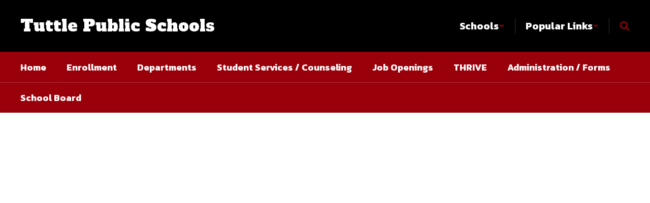

--- FILE ---
content_type: text/html; charset=UTF-8
request_url: https://www.tuttleschools.org/
body_size: 41549
content:

    <!DOCTYPE html>
<html lang="en">
<head>
    <!-- needed for form submission -->
<script id="googleRecaptcha" src="https://www.google.com/recaptcha/api.js?render=6LcgqJAUAAAAAJhQs01VmAHQEf3SatmIFQjI7iNP" async defer></script>

<style>
    :root {
        --site-design-link-color: #9A000A;
        --site-design-link-color-hover: #636363;
    }
    .inputLimitBadge {
        border-radius: 50%;
        background-color: #8CAB4F !important;
        margin: auto 0 3px 5px;
    }
    #rotateImgModal {
        z-index: 99999 !important;
    }
    /* THIS MODAL CLASS FIXES THE MODAL INSIDE A MODAL SCROLL BUG */
    .modal {
        overflow-y: scroll !important;
    }
    .grepcatcha {
        visibility: hidden
    }
    .wrapped {
        word-wrap: break-word;
    }
    .table.table-filter.quick_links th:nth-child(2) {
        width: 45%;
    }
    .table.table-filter.quick_links th:nth-child(3) {
        width: 45%;
    }
    .table.table-filter.quick_links th:nth-child(4) {
        width: 5%;
    }
    .table.table-filter.quick_links th:nth-child(5) {
        width: 5%;
    }
    .qlheader {
        background: #337ab7 !important;
        color: #fff;
    }

    [class*="link_group_"] {
        margin-bottom: 20px;
    }
    .quicklinkModalContent > .modal-footer {
        border: none !important;
    }
    .ele_img {
        height: 200px;
        width: 250px;
    }
    .error, .error_iframe {
        background: rgb(239, 217, 217) !important;
    }
    .errorpic {
        border: dashed 1px red !important;
    }
    .cke_inner.cke_reset {
        height:auto !important;
    }
    .cke_wysiwyg_frame.cke_reset {
        height:192px;
        margin-bottom: 100px;
    }
    .cke_wysiwyg_frame {
        height:192px;
        margin-bottom: 100px;
        clear:both;
    }
    .cke_contents.cke_reset {
        height:192px;
    }
    .visEditArea .pencil_icon {
        position: relative;
        z-index: 2;
    }
    .dropdown-menu {
        cursor: pointer;
    }
    .stack_option:hover {
        background-color: #ccc;
    }
    @media (min-width: 1200px) {
        .modifiedWidth {
            width: 50% !important;
        }
    }
    .inputLimitBadge {
        border-radius: 50%;
        background-color: #8CAB4F !important;
        margin: auto 0 3px 5px;
    }
    #rotateImgModal {
        z-index: 99999 !important;
    }
    /* THIS MODAL CLASS FIXES THE MODAL INSIDE A MODAL SCROLL BUG */
    .modal {
        overflow-y: scroll !important;
    }
    .grepcatcha {
        visibility: hidden
    }
    .wrapped {
        word-wrap: break-word;
    }
    .table.table-filter.quick_links th:nth-child(2) {
        width: 45%;
    }
    .table.table-filter.quick_links th:nth-child(3) {
        width: 45%;
    }
    .table.table-filter.quick_links th:nth-child(4) {
        width: 5%;
    }
    .table.table-filter.quick_links th:nth-child(5) {
        width: 5%;
    }
    .qlheader {
        background: #337ab7 !important;
        color: #fff;
    }
    [class*="link_group_"] {
        margin-bottom: 20px;
    }
    .quicklinkModalContent > .modal-footer {
        border: none !important;
    }
    .ele_img {
        height: 200px;
        width: 250px;
    }
    .error, .error_iframe {
        background: rgb(239, 217, 217) !important;
    }
    .errorpic {
        border: dashed 1px red !important;
    }
    .cke_inner.cke_reset {
        height:auto !important;
    }
    .cke_wysiwyg_frame.cke_reset {
        height:192px;
        margin-bottom: 100px;
    }
    .cke_wysiwyg_frame {
        height:192px;
        margin-bottom: 100px;
        clear:both;
    }
    .cke_contents.cke_reset {
        height:192px;
    }
    .visEditArea .pencil_icon {
        position: relative;
        z-index: 2;
    }
    .dropdown-menu {
        cursor: pointer;
    }
    .stack_option:hover {
        background-color: #ccc;
    }
    @media (min-width: 1200px) {
        .modifiedWidth {
            width: 50% !important;
        }
    }
    .Pageoptions {
        padding-bottom:5px;
        cursor: pointer;
    }
    .Pageoptions.active {
        background-color: #ccc;
    }
    .tooltip {
        width: 200px !important;
    }
    .launch-icons  {
        text-decoration: none !important;
    }

/*	--------------------------------------------------
    :: Centering Month & Date TEXT in dateField & dayField Divs
    -------------------------------------------------- */
    .center-month-div {
        display: flex;
        justify-content: center;
        align-items: center;
        margin: 20px auto;
    }
/*	--------------------------------------------------
    :: Styling Stack Table Rows
    -------------------------------------------------- */
    .table-filter {
        background-color: #f7f9f9 !important;
        border-bottom: 1px solid #eee;
    }
    .table-filter tbody tr:hover {
        cursor: pointer;
        background-color: #d3d3d3;;
        color:#000;
        font-weight:bold !important;
    }
    .table-filter tbody tr td .btn.edit_modal {
        margin-top:0px !important;
    }
    .table-filter tbody tr td .btn.details_modal {
        margin-top:0px !important;
    }
    .table-filter tbody tr td {
        padding: 10px;
        vertical-align: middle;
        border-top-color: #eee;
    }
    .table-filter tbody tr.selected td {
        background-color: #eee;
    }
    .table-filter tr td:first-child {
        width: 38px;
    }
    .table-filter tr td:nth-child(2):(.accordionTableRows) {
        width: 35px;
    }
/*	--------------------------------------------------
    :: Photo Album Delete Icon
    -------------------------------------------------- */
    .table-filter.ablum-filter tbody tr td .btn.delete_this_row, .table-filter.ablum-filter tbody tr td .btn.design_table_item_delete {
        background-color: #f7f9f9 !important;
        color:#d9534f !important;
        border:none !important;
        outline: none;
        margin-top:5px !important;
    }
    .table-filter.ablum-filter tbody tr:hover td .btn.delete_this_row, .table-filter.ablum-filter tbody tr:hover td .btn.design_table_item_delete {
        background-color: #FBFBFB !important;
        color:#d9534f !important;
        border:none !important;
        outline: none;
    }
    .table-filter.ablum-filter tbody tr td .btn.delete_this_row:hover, .table-filter.ablum-filter tbody tr td .btn.design_table_item_delete:hover {
        background-color: #d9534f !important;
        color:#ffffff !important;
        border:none !important;
        outline: none;
    }
    .table-filter.ablum-filter tbody tr td .btn.delete_this_row .fa.fa-trash, .table-filter.ablum-filter tbody tr td .btn.design_table_item_delete .fa.fa-trash {
        margin-top:0px !important;
    }
    .table-filter.ablum-filter tbody tr td .btn:not(.updateImageRow):not(.updateImageModal):not(.designSlideModal):not(.updateSlideRow) {
        padding-top:12px !important;
    }
    .table-filter.ablum-filter tbody tr td input[type='text'] {
        margin-top:10px !important;
    }
/*	--------------------------------------------------
    :: Sponsor Slider Delete Icon
    -------------------------------------------------- */
    .table-filter.ablum-filter tbody tr td .btn.delete_this_row, .table-filter.ablum-filter tbody tr td .btn.design_table_item_delete {
        background-color: #f7f9f9 !important;
        color:#d9534f !important;
        border:none !important;
        outline: none;
        margin-top:5px !important;
    }
    .table-filter.ablum-filter tbody tr:hover td .btn.delete_this_row, .table-filter.ablum-filter tbody tr:hover td .btn.design_table_item_delete {
        background-color: #FBFBFB !important;
        color:#d9534f !important;
        border:none !important;
        outline: none;
    }
    .table-filter.ablum-filter tbody tr td .btn.delete_this_row:hover, .table-filter.ablum-filter tbody tr td .btn.design_table_item_delete:hover {
        background-color: #d9534f !important;
        color:#ffffff !important;
        border:none !important;
        outline: none;
    }
    .table-filter.ablum-filter tbody tr td .btn.delete_this_row .fa.fa-trash, .table-filter.ablum-filter tbody tr td .btn.design_table_item_delete .fa.fa-trash {
        margin-top:0px !important;
    }
    .table-filter.ablum-filter tbody tr td .btn:not(.updateImageRow):not(.updateImageModal):not(.designSlideModal):not(.updateSliderRow) {
        padding-top:12px !important;
    }
    .table-filter.ablum-filter tbody tr td input[type='text'] {
        margin-top:10px !important;
    }

/*	--------------------------------------------------
    :: Quick Links Delete Icon
    -------------------------------------------------- */

    .table-filter tbody tr td .btn.quick_links_item_delete {
        background-color: #f7f9f9 !important;
        color:#d9534f !important;
        border:none !important;
        outline: none;
        margin-top:5px !important;
    }
    .table-filter tbody tr:hover td .btn.quick_links_item_delete {
        background-color: #FBFBFB !important;
        color:#d9534f !important;
        border:none !important;
        outline: none;
    }
    .table-filter tbody tr td .btn.quick_links_item_delete:hover {
        background-color: #d9534f !important;
        color:#ffffff !important;
        border:none !important;
        outline: none;
    }
    .table-filter tbody tr td .btn.quick_links_item_delete .fa.fa-trash{
        margin-top:0px !important;
    }
    .table-filter.quick_links tbody tr td .btn.details_modal, .table-filter.quick_links tbody tr td .btn.edit_modal  {
        margin-top:6px !important;
        outline: none;
    }
/*	--------------------------------------------------
    :: Comment Area Delete Icon
    -------------------------------------------------- */

    .table tbody tr td .btn.comment_item_delete {
        background-color: #d9534f !important;
        color:#ffffff !important;
        border:none !important;
        outline: none;
    }
    .table tbody tr td .btn.comment_item_delete .fa.fa-trash{
        margin-top:0px !important;
    }
    .btn-danger.active, .btn-danger:active, .open>.dropdown-toggle.btn-danger {
        background-color: #d9534f !important;
        color:#ffffff !important;
        outline: none;
    }
    .btn-success.active, .btn-success:active, .open>.dropdown-toggle.btn-success {
        background-color: #5cb85c !important;
        color:#ffffff !important;
        outline: none;
    }
/*	--------------------------------------------------
    :: Announcement Delete Icon
    -------------------------------------------------- */

    .table-filter tbody tr td .btn.announ_item_delete {
        background-color: transparent !important;
        color:#d9534f !important;
        border:none !important;
        outline: none;
        margin-top:5px !important;
    }
    .table-filter tbody tr:hover td .btn.announ_item_delete {
        color:#d9534f !important;
        border:none !important;
        outline: none;
    }
    .table-filter tbody tr td .btn.announ_item_delete:hover {
        border:none !important;
        outline: none;
    }
    .table-filter tbody tr td .btn.announ_item_delete .fa.fa-trash{
        margin-top:0px !important;
    }
    .table-filter.announce tbody tr td .btn.details_modal, .table-filter.announce tbody tr td .btn.edit_modal  {
        margin-top:6px !important;
        outline: none;
    }
/*	--------------------------------------------------
    :: Accordion Delete Icon
    -------------------------------------------------- */
    .table-filter tbody tr td .btn.accordion_item_delete {
        background-color: #f7f9f9 !important;
        color:#d9534f !important;
        border:none !important;
    }
    .table-filter tbody tr:hover td .btn.accordion_item_delete {
        background-color: #FBFBFB !important;
        color:#d9534f !important;
        border:none !important;
    }
    .table-filter tbody tr td .btn.accordion_item_delete:hover {
        background-color: #d9534f !important;
        color:#ffffff !important;
        border:none !important;
    }
    .table-filter tbody tr td .btn.accordion_item_delete .fa {
        margin-top:0px !important;
    }
    .table-filter tbody tr td .btn.accordion_item_delete {
        margin-top:0px !important;
    }
/*	--------------------------------------------------
    :: Document Delete Icon
    -------------------------------------------------- */

    .table-filter tbody tr td .btn.document_item_delete {
        background-color: #f7f9f9 !important;
        color:#d9534f !important;
        border:none !important;
        margin-top:5px !important;
    }
    .table-filter tbody tr:hover td .btn.document_item_delete {
        background-color: #FBFBFB !important;
        color:#d9534f !important;
        border:none !important;
    }
    .table-filter tbody tr:hover td .btn.document_item_delete .fa {
        margin-top:0px !important;
    }
    .table-filter tbody tr td .btn.document_item_delete:hover {
        background-color: #d9534f !important;
        color:#ffffff !important;
        border:none !important;
    }
/*	--------------------------------------------------
    :: Visibility Icon
    -------------------------------------------------- */
    .table-filter tbody tr td .btn.document_item_turn_off .fa.fa-eye {
        color: #5cb85c !important;
        margin-top:-1px !important;
    }
    .table-filter tbody tr td .btn.document_item_turn_off .fa.fa-eye-slash {
        color: #d9534f !important;
        margin-top:-1px !important;
    }


    .table-filter tbody tr td .btn.document_item_turn_off {
        background-color: #FBFBFB !important;
        margin-top:0px !important;
        border: none !important;
        outline: none;
    }
    .table-filter tbody tr:hover td .btn.document_item_turn_off {
        background-color: #ffffff !important;
        border:none !important;
        outline: none;
    }
    .table-filter tbody tr td .btn.document_item_turn_off:hover {
        background-color: #53b59a !important;
        border:none !important;
        outline: none;
    }

    .table-filter tbody tr td .btn.document_item_turn_off:hover .fa.fa-eye-slash  {
        color: #fff !important;
    }
    .table-filter tbody tr td .btn.document_item_turn_off:hover .fa.fa-eye  {
        color: #fff !important;
    }
/*	--------------------------------------------------
    :: Details and Edit Button
    -------------------------------------------------- */
    .btn.details_modal,
    .table-filter tbody tr:hover td .btn.details_modal {
        background-color: #221E1F !important;
        color:white !important;
        border:none !important;
    }
    .table-filter tbody tr td .btn.details_modal:hover {
        background-color: #221E1F  !important;
        color:#ffffff !important;
        border:none !important;
    }
    .table-filter tbody tr:hover td .btn.edit_modal {
        background-color: #221E1F  !important;
        color:white !important;
        border:none !important;
    }
    .table-filter tbody tr td .btn.edit_modal:hover {
        background-color: #221E1F  !important;
        color:#ffffff !important;
        border:none !important;
    }
/*	--------------------------------------------------
    :: jconfirm popup delete
    -------------------------------------------------- */
    .jconfirm_delete [data-event="confirm"] {
        background: #221E1F !important;
    }
    .jconfirm_delete [data-event="deny"] {
        color: #221E1F !important;
    }
    .jc-white-theme .jc-arrow-top {
        border-bottom-color: #fff !important;
    }
    .jconfirm_delete {
        box-shadow: 4px 4px 6px 4px #c7c7c7;
        border: none !important;
    }

    
    .ablum-filter .btn .btn-primary {
        background-color: #337ab7 !important;
        color:white !important;
        border:none !important;
        outline: none;
    }
    .ablum-filter .btn-info {
        background-color: #5bc0de !important;
        color:white !important;
        border:none !important;
        outline: none;
    }
    .ablum-filter .btn-danger {
        background-color: #d9534f !important;
        color:white !important;
        border:none !important;
        outline: none;
    }
    .ablum-filter .btn-warning {
        background-color: #f0ad4e !important;
        color:white !important;
        border:none !important;
        outline: none;
    }
    .ablum-filter .btn-success {
        background-color: #5cb85c !important;
        color:white !important;
        border:none !important;
        outline: none;
    }
    .ablum-filter .btn-Normal {
        background-color: #FBFBFB !important;
        color:white !important;
        border:none !important;
        outline: none;
    }
/*	--------------------------------------------------
    :: css for accordion modal
    -------------------------------------------------- */
    #linkModal {
        z-index: 2000;
    }
    /* class needed for ig feed styling - admin side */
    @media (min-width: 1200px) {
        .ig-feed-lg-offset {
            margin-left: 12.5%;
        }
    }

</style>

<script type="text/javascript">
    var loadElemID = '';
    const siteDesignOptionsHeadingColor = "#9A000A";
    const siteDesignOptionsTextColor    = "#333333";
    const siteDesignOptionsLinkColor    = "#9A000A";
</script>
<meta property="og:title" content="Tuttle Public Schools">
<meta property="og:image" content="https://cdn.smartsites.parentsquare.com/library/common/DefaultShareImage_350x350.png">
<meta property="og:image" content="https://cdn.smartsites.parentsquare.com/library/common/DefaultShareImage_350x350.png">
<meta name="description" content="Tuttle Public Schools">
<meta name="keywords" content="">
<meta name="author" content="Tuttle Public Schools">
<meta name="copyright" content="ParentSquare and Tuttle Public Schools">
<meta name="language" content="English">
<meta name="charset" content="iso-8859-1">
<meta name="distribution" content="Global">
<meta name="rating" content="General">
<meta name="expires" content="Never">
<meta name="robots" content="index, follow">
<meta name="revisit-after" content="7 days">
    <link rel="stylesheet" href="/includes/customFonts/icon-set/styles.css" />
    <meta charset="utf-8"/>
    <meta http-equiv="Content-Language" content="en">
    <meta http-equiv="X-UA-Compatible" content="IE=edge"/>
    <meta name="viewport" content="width=device-width, initial-scale=1"/>
    <link rel="shortcut icon" href="https://files.smartsites.parentsquare.com/7433/favicon.ico" type="image/x-icon" /><title>Tuttle Public Schools - Home</title><link rel="stylesheet" type="text/css" href="https://fonts.googleapis.com/css?family=Alfa+Slab+One%7CKanit%7CKanit%3A700"><link rel="stylesheet" type="text/css" media="print" href="/templates/common/css_print.css" async defer>            <script>
            (function (h, o, u, n, d) {
                h = h[d] = h[d] || { q: [], onReady: function (c) { h.q.push(c) } }
                d = o.createElement(u); d.async = 1; d.src = n
                n = o.getElementsByTagName(u)[0]; n.parentNode.insertBefore(d, n)
            })(window, document, 'script', 'https://www.datadoghq-browser-agent.com/us1/v5/datadog-rum.js', 'DD_RUM')
            window.DD_RUM.onReady(function () {
                window.DD_RUM.init({
                    clientToken: 'pub77a0ea20d4be2115e98a417826c0cb0c',
                    applicationId: 'fc345302-8ceb-435f-96c0-e053557f5949',
                    site: 'datadoghq.com',
                    service: 'smartsites',
                    env: 'production',
                    // Specify a version number to identify the deployed version of your application in Datadog
                    // version: '1.0.0',
                    sessionSampleRate: 1,
                    sessionReplaySampleRate: 1,
                    trackUserInteractions: true,
                    trackResources: true,
                    trackLongTasks: true,
                    defaultPrivacyLevel: 'mask-user-input',
                });
            })
        </script>
                    <script
        type="text/javascript"
        src="https://cdn.smartsites.parentsquare.com/lib/jquery/3.6.0/jquery.min.js"
        integrity="sha384-vtXRMe3mGCbOeY7l30aIg8H9p3GdeSe4IFlP6G8JMa7o7lXvnz3GFKzPxzJdPfGK"
        crossorigin="anonymous"
    ></script>
    <script
        src="https://cdn.smartsites.parentsquare.com/library/jquery/jquery-ui-1.14.0/jquery-ui.min.js"
        integrity="sha384-sC4zu1a2SFQFGYBkaBToaGs3q67h0XwkuZQWeuDcF36dMjN2G6kWneRHoE3EdZ2D"
        crossorigin="anonymous"
    ></script>
    <script
        src="https://cdn.smartsites.parentsquare.com/library/jquery/jquery.ui.touch-punch.min.js"
        integrity="sha384-MI/QivrbkVVJ89UOOdqJK/w6TLx0MllO/LsQi9KvvJFuRHGbYtsBvbGSM8JHKCS0"
        crossorigin="anonymous"
    ></script>

    <script type="text/javascript" src="/js/jquery.fittext.js"></script>

    <link
        rel="stylesheet"
        href="https://cdn.smartsites.parentsquare.com/lib/bootstrap/css/bootstrap.css"
        integrity="sha384-1q8mTJOASx8j1Au+a5WDVnPi2lkFfwwEAa8hDDdjZlpLegxhjVME1fgjWPGmkzs7"
        crossorigin="anonymous"
    />
    <link rel="stylesheet" type="text/css" href="/css/bootstrap_custom_5column.css" />
    <link
        rel="stylesheet"
        href="https://cdn.smartsites.parentsquare.com/lib/bootstrap/css/daterangepicker.css"
        integrity="sha384-I7hgs8ZRNoM5/Df9CSWppjNRLWEykml6aS6mhsfcbJhgI8jX5c04D8rStWRXFrTA"
        crossorigin="anonymous"
    />
    <link rel="stylesheet"
        href="https://cdn.smartsites.parentsquare.com/lib/bootstrap/css/build.css"
        integrity="sha384-+W9JHuw1WbupIW+lP+JnQdmQN5FG5Mi7gyrQqnT2AHxPtpr+gIjYtB77j3ciwQcF"
        crossorigin="anonymous"
    />
    <script
        type="text/javascript"
        src="https://cdn.smartsites.parentsquare.com/lib/js/bootstrap.min.js"
        integrity="sha384-HQDRcraHJG13A26h3RbjhkUw8Spk/X4wHJA/fPCQ3IXPlHfU93JhJEEiHZ8uhtbI"
        crossorigin="anonymous"
    ></script>
    <script
        type="text/javascript"
        src="https://cdn.smartsites.parentsquare.com/lib/momentjs/moment.min.js"
        integrity="sha384-jzJ+sNWbKe71gDLLfQKgdtslQjhK70oKLFN+wmwxyg6mQN7Vem+wzce4pryF0HP/"
        crossorigin="anonymous"
    ></script>
    <script
        type="text/javascript"
        src="https://cdn.smartsites.parentsquare.com/lib/bootstrap/js/daterangepicker.js"
        integrity="sha384-rir2SQU4/PHUpA8Bf0tnnwMOZwQBBlSYMz5TUMo4wIwkpAuuErlLSAULgDsJYbA2"
        crossorigin="anonymous"
    ></script>
    <link rel="stylesheet"
        href="https://cdn.smartsites.parentsquare.com/library/jquery/jquery-ui-1.14.0/jquery-ui.min.css"
        integrity="sha384-tewSheIhRp+og/A/t/fjeITzC+Lif7RoRf+uu5fpCNjV5iV1c7H9rNh60AKqwabB"
        crossorigin="anonymous"
    />
    <link rel="stylesheet" href="https://cdn.smartsites.parentsquare.com/library/jquery/jquery-ui-1.14.0/jquery-ui.theme.min.css"
        integrity="sha384-5lhP3Gu7JSM9XgFNEVR5ZjWivaKVmsYbWQkxdPoEG1lseGQ0hJCkFkDwN0i3fRxW"
        crossorigin="anonymous"
    />
    <script type="text/javascript" src="/includes/js/countUp.js"></script>
    <script type="text/javascript" src="/js/pause_carousels.js"></script>

    <!-- Slick Slider CSS -->
    <link rel="stylesheet" type="text/css" href="/includes/css/slick.css"/>
    <!-- Slick Slider JS -->
    <script src="/includes/js/slick.min.js"></script>
    <script src="/includes/js/enquire.min.js"></script>

	<link href="/css/hover.css" rel="stylesheet" media="all">
        <link href="/css/bootstrap-select.css" rel="stylesheet">
    <link
        href="https://cdn.smartsites.parentsquare.com/fontawesome/fontawesome7.0.0/css/all.min.css"
        rel="stylesheet"
        integrity="sha384-Y7cg1MMgMZU/9EFaQnkH/rVjRgdbPfLdJwR7mJj5BL7+oZyNmVUCP64MghfS+MPq"
        crossorigin="anonymous"
    />
    <link href="https://cdn.smartsites.parentsquare.com/fontawesome/fontawesome7.0.0/css/sharp.min.css"
        rel="stylesheet"
        integrity="sha384-/PFtBynFhWmKJYzUcV91Q5bDLqUos8WIjH1CufSYf7FthJiOgQRFeYq6N0cmURdY"
        crossorigin="anonymous"
    />
    <link href="https://cdn.smartsites.parentsquare.com/fontawesome/smartsites/v5/css/custom-icons.min.css"
        rel="stylesheet"
        type="text/css"
        integrity="sha384-jDZYg/m8QksmfSBIdAVAvPeOf9KDc/o4LRgqhDMOaIhHk6Z+YeoAiBenIX6DW7nm"
        crossorigin="anonymous"
    />
    <script type="text/javascript" src="/js/bootstrap-select.js"></script>
    <link
        href="https://cdn.smartsites.parentsquare.com/lib/bootstrap/css/dscountdown.css"
        rel="stylesheet"
        type="text/css"
        integrity="sha384-tq449iyWVeJS2M1RcW0ed5JfT1xWORa3Ohp7AxvLNUw+WzoxH9bZcJ2L90yo+BWM"
        crossorigin="anonymous"
    />
    <script
        type="text/javascript"
        src="https://cdn.smartsites.parentsquare.com/lib/bootstrap/js/dscountdown.min.js"
        integrity="sha384-g8Th3jbX6oXwwgzo+Cxx6QVZktH4wN1XMJQ9DJNcIFc3G63ir36Pj/RSsjs9YcS5"
        crossorigin="anonymous"
    ></script>
    <script
        type="text/javascript"
        src="https://cdn.smartsites.parentsquare.com/lib/bootstrap/js/jquery.bsPhotoGallery.js"
        integrity="sha384-BtHxBhKWNMKrlgDeAKMHu82LDDbEn9kdcq4zTU3+UJKI25ETpKiA/Gt/654LYDxH"
        crossorigin="anonymous"
    ></script>
    <script type="text/javascript" src="/js/bootstrap-datetimepicker.min.js"></script>
    <link rel="stylesheet" type="text/css" href="/css/bootstrap-datetimepicker.css" />
    <script type="text/javascript" src="/js/jquery.bootstrap-touchspin.js"></script>
    <link rel="stylesheet" type="text/css" href="/css/jquery.bootstrap-touchspin.css" />
    <link rel="stylesheet" type="text/css" href="/includes/alertify/themes/alertify.bootstrap.css" />
    <link rel="stylesheet" type="text/css" href="/includes/alertify/themes/alertify.core.css" />
    <link rel="stylesheet" type="text/css" href="/includes/alertify/themes/alertify.default.css" />
    <script type="text/javascript" src="/includes/alertify/lib/alertify.min.js"></script>
    <script
        type="text/javascript"
        src="https://cdn.smartsites.parentsquare.com/lib/js/wow.min.js"
        integrity="sha384-iO46hjwJrsVBSL6dSZiISIaArh5K3mgUT5bTQVkkFF+wMh0DNbK6xPgTfyrYtteD"
        crossorigin="anonymous"
    ></script>
    <link
        rel="stylesheet"
        type="text/css"
        href="https://cdn.smartsites.parentsquare.com/css/animate.css"
        integrity="sha384-q00rjbZK7hm9ZyQShTBydn6PZTbRe+EzzlX+Np7sOSp2qDP7Vu4yHFppyPccjIfD"
        crossorigin="anonymous"
    />
    <link rel="stylesheet" type="text/css" href="/includes/css/liquid-slider.css" />
    <link rel="stylesheet" type="text/css" href="/css/normalize.css?abcd1234" />
    <style>
    .container {
        width:100%;
        margin-right:auto;
        margin-left:auto;
        padding-right:2rem;
        padding-left:2rem;

    }
    @media(min-width:640px){
        .container {
            max-width:640px
        }
    }
    @media(min-width:768px){
        .container {
            max-width:768px;
            padding-right:4rem;
            padding-left:4rem
        }
    }
    @media(min-width:1024px){
        .container {
            max-width:1024px
        }
    }
    @media(min-width:1280px){
        .container {
            max-width:1280px;
            padding-right:6rem;
            padding-left:6rem
        }
    }
    @media(min-width:1536px){
        .container {
            max-width:1536px
        }
    }
    @media(min-width:1680px){
        .container {
            max-width:1680px
        }
    }
</style>                <link href="/css/jquery.smartmenus.bootstrap.css" rel="stylesheet">
    <script type="text/javascript" src="/js/jquery.smartmenus.js"></script>
    <script type="text/javascript" src="/js/jquery.smartmenus.bootstrap.js"></script>
        <script src="https://unpkg.com/object-fit-images/dist/ofi.min.js"
        integrity="sha384-GOTasnp7a/eSjnwcNDne3AqLTCR1Ax6dwWrZsPhBvSGDwp6XkOyJ2dTvSM2IGOnE"
        crossorigin="anonymous"
        defer
    ></script>
    <script type="text/javascript" src="/js/jarallax214.min.js"></script>
    <script type="text/javascript" src="/js/jarallax-video214.min.js"></script>
    <link rel="stylesheet" type="text/css" href="/css/jarallax.min.css" />
    <script
        src="https://cdn.jsdelivr.net/npm/rellax@1.12.1/rellax.min.js"
        integrity="sha384-pSQdnqsuAwdyk3FjmdCugWc6JXrpCyQPJbweAfCT9EjnJayrGAKKuI6V54wCfQ5c"
        crossorigin="anonymous"
    ></script>
    <script>
        $(function() {
            // Found: https://dirask.com/posts/JavaScript-detect-Apple-Safari-web-browser-p5g2R1
            const platformExpression = /Mac|iPhone|iPod|iPad/i;
            const rejectedExpression = /Chrome|Android|CriOS|FxiOS|EdgiOS/i;
            const expectedExpression = /Safari/i;

            const isAppleSafari = () => {
                const agent = navigator.userAgent;
                if (rejectedExpression.test(agent)) {
                    return false;
                }
                return platformExpression.test(agent) && expectedExpression.test(agent);
            };

            // Global jarallax config
            $('.jarallax').jarallax({
                disableParallax: function () {
                    return isAppleSafari()
                },
                disableVideo: function () {
                    return isAppleSafari()
                },
                speed: 0.2
            });
        });
    </script>

    <script src="/includes/js/head.min.js"></script>

    <!-- Google Fonts -->
    <link href="https://fonts.googleapis.com/css?family=Raleway:100,100i,200,200i,300,300i,400,400i,500,500i,600,600i,700,700i,800,800i,900,900i&subset=latin-ext" rel="stylesheet">
    <!-- Include all compiled plugins (below), or include individual files as needed -->
    <script
        src="https://cdn.datatables.net/1.12.1/js/jquery.dataTables.min.js"
        integrity="sha384-ZuLbSl+Zt/ry1/xGxjZPkp9P5MEDotJcsuoHT0cM8oWr+e1Ide//SZLebdVrzb2X"
        crossorigin="anonymous"
    ></script>
    <script
        src="https://cdn.datatables.net/1.10.13/js/dataTables.bootstrap.min.js"
        integrity="sha384-7PXRkl4YJnEpP8uU4ev9652TTZSxrqC8uOpcV1ftVEC7LVyLZqqDUAaq+Y+lGgr9"
        crossorigin="anonymous"
    ></script>
    <script src="https://cdn.datatables.net/responsive/2.1.1/js/dataTables.responsive.min.js"
        integrity="sha384-vodl6MUb558cZPMQIFVGAQBmGWMmY6MY3Fb/eU+5s63ZTDPlyGzZGJaG0q/aU/b6"
        crossorigin="anonymous"
    ></script>
    <script src="https://cdn.datatables.net/responsive/2.1.1/js/responsive.bootstrap.min.js"
        integrity="sha384-KsSXk9axiCRl3aqMyP/D7r17dM4eNuGbgBN5nRb2WkHCXWyqNfUia+U3p3zDFHCY"
        crossorigin="anonymous"
    ></script>
    <script
        src="https://cdnjs.cloudflare.com/ajax/libs/pdfmake/0.1.53/pdfmake.min.js"
        integrity="sha384-HUHsYVOhSyHyZRTWv8zkbKVk7Xmg12CCNfKEUJ7cSuW/22Lz3BITd3Om6QeiXICb"
        crossorigin="anonymous"
    ></script>
    <script
        src="https://cdnjs.cloudflare.com/ajax/libs/pdfmake/0.1.53/vfs_fonts.js"
        integrity="sha384-UAA3vlTPq9dwxB61awBFhR7Y5uBFOKQWuZueu4C6uI48gjIoqI/OTmYWEYWZXbGR"
        crossorigin="anonymous"
    ></script>

    <script src="https://cdn.datatables.net/buttons/2.2.3/js/dataTables.buttons.min.js"
        integrity="sha384-h3oS/DGBfrFl5LZtSFk9RFU+pzHmURTX7+CFwAjm6QWSTdjwxCNgPIlzA/On5XBM"
        crossorigin="anonymous"
    ></script>
    <script src="https://cdn.datatables.net/buttons/2.2.3/js/buttons.html5.min.js"
        integrity="sha384-w6vYH0WKuBqvZ0+y9bbzGf8ia1T34eMpWbxYjCEpc+3NnCKAUsaAVbA50jrb3GWu"
        crossorigin="anonymous"
    ></script>
    <script src="https://cdn.datatables.net/buttons/2.2.3/js/buttons.print.min.js"
        integrity="sha384-mOGjUrCoMJ8/pGqc8SQHuJdYPrdB9cjSkiuLQbw6D7orbJyMkk6xYDlYtkEH051d"
        crossorigin="anonymous"
    ></script>

    <link rel="stylesheet"
        href="https://cdn.datatables.net/1.10.13/css/dataTables.bootstrap.min.css"
        integrity="sha384-rjXedYe/HKeDRcs0Euwr7zNsokaidJhDyzFkoUnsmTghcqseOcpdsbyqVScOXfk7"
        crossorigin="anonymous"
    />
    <link rel="stylesheet"
        href="https://cdn.datatables.net/responsive/2.1.1/css/responsive.bootstrap.min.css"
        integrity="sha384-U+e/aVGY2RK5HtBy/HYYK0h5jR9v4NqsFqIX63YT2fyD7APkoflL9w5/H0e7btNR"
        crossorigin="anonymous"
    />
    <link rel="stylesheet"
        href="https://cdn.datatables.net/buttons/2.2.3/css/buttons.dataTables.min.css"
        integrity="sha384-SWh0bBTo4ciRhXTIdrgfHZ8GhmtQjr9d3LTBjeY3YyYivrr/JDd/8g2N+StnFqlJ"
        crossorigin="anonymous"
    />
    <link rel="stylesheet" type="text/css" href="/css/main-sass.css?v=20251205221342">
    <script src="/js/classes/ColorContrast.js"></script>
    <script src="/js/stack_items.js?v=20251205221342"></script>
    <script type="module" src="/js/components.js?v=20251205221342"></script>
    <script src="/js/general.js?v=20251205221342"></script>
    <script src="/js/deviceDetector.js?v=20251205221342"></script>

    <!--need to move this to our cdn-->
    <script
        type="text/javascript"
        src="https://cdn.jsdelivr.net/npm/gasparesganga-jquery-loading-overlay@2.1.6/dist/loadingoverlay.min.js"
        integrity="sha384-L2MNADX6uJTVkbDNELTUeRjzdfJToVbpmubYJ2C74pwn8FHtJeXa+3RYkDRX43zQ"
        crossorigin="anonymous"
    ></script>
        <script src="https://use.typekit.net/ynn5aia.js"
        integrity="sha384-0wf4A/jwcWgnKPHikGCAyysJaBsjtx2LADFyrjF8pbGY1iG8gqI96qQz9zKvfLux"
        crossorigin="anonymous"
        rel="preload"
        as="script"
    ></script>
    <script>
        try {
        Typekit.load({async: true});
        } catch (e) {}
    </script>
    <style>
    body {
        -webkit-font-smoothing: antialiased;
    }
    .grecaptcha-badge {
        visibility: hidden;
    }
    .psq_font {
        font-family: "proxima-nova", "proxima nova", "Helvetica Neue", Helvetica, Arial, sans-serif;
    }
    .psq_footer_logo {
        font-size: 16px;
    }
    .psq_footer_logo a {
        text-decoration: none !important;
    }

    /*Extra large Modals*/
    @media (min-width: 768px) {
        .modal-xxl {
            width: 90%;
            max-width:1200px;
        }
    }
    .ajs-button.btn.btn-success {
        color: #fff !important;
        background-color: #5cb85c !important;
        border-color: #4cae4c !important;
    }
    .containSelect {
        max-width:185px;
    }
        .natural_p_tag {
        margin-top: 1em;
        margin-bottom: 1rem;
    }
    .stretchSelect {
        width:100%;
    }
    .embed-responsive.embed-responsive-16by9 {
        position: auto !important;
    }
    .remove_default_padding {
        padding:0px !important;
        margin:0px !important;
        display:inline-block;
    }
    #search {
        position: fixed;
        top: 0px;
        left: 0px;
        width: 100%;
        height: 100%;
        background-color: rgba(0, 0, 0, 0.7);
        -webkit-transition: all 0.5s ease-in-out;
        -moz-transition: all 0.5s ease-in-out;
        -o-transition: all 0.5s ease-in-out;
        -ms-transition: all 0.5s ease-in-out;
        transition: all 0.5s ease-in-out;
        -webkit-transform: translate(0px, -100%) scale(0, 0);
        -moz-transform: translate(0px, -100%) scale(0, 0);
        -o-transform: translate(0px, -100%) scale(0, 0);
        -ms-transform: translate(0px, -100%) scale(0, 0);
        transform: translate(0px, -100%) scale(0, 0);
        opacity: 0;
    }
    #search.open {
        -webkit-transform: translate(0px, 0px) scale(1, 1);
        -moz-transform: translate(0px, 0px) scale(1, 1);
        -o-transform: translate(0px, 0px) scale(1, 1);
        -ms-transform: translate(0px, 0px) scale(1, 1);
        transform: translate(0px, 0px) scale(1, 1);
        opacity: 1;
        z-index:999999999;
    }
    #search input[type="search"] {
        position: absolute;
        top: 50%;
        width: 100%;
        color: rgb(255, 255, 255);
        background: rgba(0, 0, 0, 0);
        font-size: 60px;
        font-weight: 300;
        text-align: center;
        border: 0px;
        margin: 0px auto;
        margin-top: -51px;
        padding-left: 30px;
        padding-right: 30px;
        outline: none;
    }
    .btn.btn-success.btn-sm.editbutton, .stack_sort_handle, .visButton {
        filter: brightness(100%) !important;
    }
    #search .btn {
        position: absolute;
        top: 50%;
        left: 50%;
        margin-top: 61px;
        margin-left: -45px;
    }
    #search .close {
        position: fixed;
        top: 15px;
        right: 15px;
        color:#000000 !important;;
        background-color:#FAFAFA;
        border-color: #FAFAFA;
        opacity: 1;
        padding: 10px 17px;
        font-size: 27px;
    }
}
    /*STYLING TAB ONLY BUTTONS*/
    .sr-only.sr-only-focusable {
        background-color:#000000 !important;
        color: #FFFFFF !important;
        font-weight:bold !important;
        padding:10px !important;
        border: 5px solid yellow !important;
        text-decoration:none !important;
    }
    /*LOGGED IN BAR*/
    .btn-group-justified.adminBar {
        color:#000000 !important;
    }
    .btn-warning.admin-btn, .btn-success.admin-btn, .btn-danger.admin-btn, .btn-info.admin-btn, .btn-primary.admin-btn, .btn-default.admin-btn {
        /* .start_stack_sort.admin-btn */
        color:#FFFFFF !important;
        font-weight:bold !important;
        filter: brightness(100%) !important;
    }
    
    /** Component Header Config */
    
    .ss-component-header {
        .ss-component-header-title {
            font-family: "Alfa Slab One", sans-serif;            font-size: 44px;            color: #9A000A;
                            &:before,
                &:after {
                    border-color: #DBDBDB                }
            
                            &:before,
                &:after {
                    display: none;
                }
                            @media (max-width: 479px) {
                font-size:9vw;            }

        }
    }
    </style>
    <script>
    var gabhappy = "0";    var targetDate = new Date(Date.now() + (86400 * 1000)).getTime();
    const getSidTimer = () => {
            let sidTimer = 0;
            $.ajax({
                url: "/includes/ajax/get_sid_timer_AJAX.php",
                cache: false,
                async: false,
                xhrFields: {
                    withCredentials: true
                },
                success: function(result) {
                    sidTimer = result;
                }
            });
            return sidTimer;
        };
    var alertShown = false;
    $(document).ready(function() {
        var dateStartCounter = 0;
        $( "input[name='daterangepicker_start']" ).each(function(i,val) {
            $( this ).attr('id','daterangepicker_start'+dateStartCounter);
            $( this ).prepend('<label for="daterangepicker_start'+dateStartCounter+'">Start Date</label>');
            dateStartCounter++;
        });
        var dateEndCounter=0;
        $( "input[name='daterangepicker_end']" ).each(function(i,val) {
            $( this ).attr('id','daterangepicker_end'+dateEndCounter);
            $( this ).prepend('<label for="daterangepicker_end'+dateEndCounter+'">End Date</label>');
            dateEndCounter++;
        });
                        //if scale is on (set to on or empty), and any font size is set by in site designs, pass the plugin the fitText paramteries
        if ($('.the_site_title').length !== 0) {
            $(".the_site_title").fitText(1, { minFontSize: '0px', maxFontSize: '100px' });
        }
        //else
                //else dont run the site title is using basic bootstrap, the text will break on spaces, and font size is set by media queries
    });
    function getCookie(cname) {
        var name = cname + "=";
        var ca   = document.cookie.split(';');
        for(var i = 0; i < ca.length; i++) {
            var c = ca[i];
            while (c.charAt(0) == ' ') {
                c = c.substring(1);
            }
            if (c.indexOf(name) == 0) {
                return c.substring(name.length, c.length);
            }
        }
        return "";
    }
    function setCookie(name, value) {
        var date = new Date();
        date.setTime(date.getTime() + (86400 * 1000));
        var expires         = "expires=" + date.toUTCString();
        document.cookie     = name + "=" + value + "; " + expires;
    }
    function deleteCookie(name) {
        var expires         = "expires=Thu, 01 Jan 1970 00:00:01 GMT";
        document.cookie     = name + "=" + "" + "; " + expires;
    }

    // added to patch chrome loging out bug with multisite tabs open - Abby 03/21/2022
    function check_timer() {
        targetDate = parseInt(getCookie(sess) * 1000);
        let currentDate = new Date().getTime();
        let secondsLeft = ((targetDate - currentDate) / 1000) % 3600;
        return parseInt(secondsLeft);
    }
    /**
     * used JS to determine what part of the contained string needs to be truncated. Built for use with Sub-nav stack.
     * container_class is the class of the button or div that contains the string and that determines the width available area
     * text_class is the class on the SPAN that contains the text to be truncated. The span will have to have this class
     *      and the data attribute "data-original" that contains the full string prior to truncating
     * size_divider is a numeric value that determins the change from width to pixel size. Default is 8
     * Created 5/3/22 by Will Raines
     */
    function magic_truncate(container_class, text_class, size_divider = 8)
    {
        $('.'+container_class).each(function(){
            var outer_width = $(this).width();
            var usable_area = outer_width - 50;
            var string_limit = Math.floor(usable_area / size_divider);
            var text_string = $(this).find("."+text_class).attr('data-original');
            $(this).find("."+text_class).text(text_string);

            var text_string_width = $(this).find("."+text_class).width();
            var truncated_text = '';

            if (text_string_width > usable_area) {
                var truncated_text = text_string.substring(0, string_limit);
                $(this).find("."+text_class).text(truncated_text+' ...');
            }
        });
    }
    </script>
    <script type="text/javascript">
    $(document).ready(function() {
        //add menu animations
            });
    var wow = new WOW ({
        offset:       75,          // distance to the element when triggering the animation (default is 0)
        mobile:       false,       // trigger animations on mobile devices (default is true)
    });
    wow.init();
        $.fn.removeCss = function() {
        var removedCss = $.makeArray(arguments);
        return this.each(function() {
            var e$ = $(this);
            var style = e$.attr('style');
            if (typeof style !== 'string') return;
            style = $.trim(style);
            var styles = style.split(/;+/);
            var sl = styles.length;
            for (var l = removedCss.length, i = 0; i < l; i++) {
                var r = removedCss[i];
                if (!r) continue;
                for (var j = 0; j < sl;) {
                    var sp = $.trim(styles[j]);
                    if (!sp || (sp.indexOf(r) === 0 && $.trim(sp.substring(r.length)).indexOf(':') === 0)) {
                        styles.splice(j, 1);
                        sl--;
                    } else {
                        j++;
                    }
                }
            }
            if (styles.length === 0) {
                e$.removeAttr('style');
            } else {
                e$.attr('style', styles.join(';'));
            }
        });
    };
    text_truncate = function(str, length, ending) {
        if (length == null) {
            length = 100;
        }
        if (ending == null) {
            ending = '...';
        }
        if (str.length > length) {
            return str.substring(0, length - ending.length) + ending;
        } else {
            return str;
        }
    };
    $.fn.hasClassStartsWith = function(className) {
        return this.filter('[class^=\''+className+'\'], [class*=\''+className+'\']');
    }
    </script>
    </head>
<body class="ss-widen-container  ss-hp   ss-body-site-header-one">
    <style>
        #skipToMainContentLink {
        color: white;
        background-color: black;
        font-size: 14px;
        padding: 6px;
    }
        </style>
    <div id="jumpToTop"></div>
    <div id="macUseTabHelpDiv"></div>
    <a id="skipToMainContentLink" href="#skiptocontent" class="sr-only sr-only-focusable">Skip to main content</a>
        <div id="ss-alert-modal-area">
            <div id="ss-alert-preview" class="modal ss-lightbox-modal ss-lightbox-modal-alert ">
        <div class="ss-lightbox-modal-content-wrap">
            <div class="ss-lightbox-modal-content ">
                <div class="ss-lightbox-modal-icon-background"></div>
                <button class="ss-button ss-close-modal" data-dismiss="modal"><i class="fa-regular fa-xmark-large" role="img" aria-label="Close"></i></button>
                <div class="ss-lightbox-modal-content-inner" >
                    
                </div>
            </div>
        </div>
    </div>
        <script>
        $(document).ready(() => {
            const lightboxModal = $('#ss-alert-preview');
            ;
            lightboxModal.on('show.bs.modal', function(e) {
                $('html').addClass('modal-open');
            });
            lightboxModal.on('hide.bs.modal', function(e) {
                $('html').removeClass('modal-open');
            });
        });
    </script>
    </div>    <style>
        .ss-lightbox-modal-alert {
            --ss-modal-content-alert-btn-text-font-color: #FFFFFF;
            --ss-modal-content-alert-btn-color: #9A000A;
        }
    </style>    <div class="alert-badge-container hideAlertBadge">
        <button class="alert-badge ss-button" aria-label="View Active Alerts" aria-haspopup="true" aria-controls="ss-alert-preview" tabindex="2">
            <i class="fa-solid fa-triangle-exclamation"></i>
        </button>
    </div>        <!--
        This navigation is hidden from website view, and is only used to determine navbar height, if bootstrap sticky nav is set to display
        -->
        <nav style="display:none;" aria-hidden="true" class="navHeightBar navbar navbar-inverse">
            <div class="container-fluid">
                <div class="navbar-header">
                    <button aria-hidden="true" type="button" class="navbar-toggle" data-toggle="collapse" data-target="#myNavbar">
                        <span class="sr-only">Welcome</span>
                        <span class="icon-bar"></span>
                        <span class="icon-bar"></span>
                        <span class="icon-bar"></span>
                    </button>
                </div>
                <div class="collapse navbar-collapse" id="myNavbar">
                    <ul class="nav navbar-nav">
                        <li class="active"><a href="#">Home</a></li>
                        <li><a href="#" class="search_clickify"><i aria-label="Search" role="img" class="fa-solid fa-magnifying-glass"></i></a></li>
                    </ul>
                </div>
            </div>
        </nav>
            <script>
    $(document).ready(function() {
        let version = navigator.userAgent;
        if (version.indexOf('Mac OS') ) {
            if (version.indexOf('Chrome') == -1 && (version.indexOf('Firefox') != -1 || version.indexOf('Safari') != -1)) {
                let html = `<input style="width:275px;" id="macUserHelpBtn" type="text" aria-label="Click or press Enter to get help with tabbing issues on Mac OS." data-toggle="modal" data-target="#macUserTabHelpModal" class="sr-only sr-only-focusable" value="Press Enter for Tabbing Instructions" readonly>`;
                $('#macUseTabHelpDiv').html(html);
                $(document).on('keydown',function(e) {
                    let focused = $(':focus');
                    if ($(focused).attr('id') == 'macUserHelpBtn') {
                        // 13 = Enter key
                        if (e.which == 13) {
                            $('#macUserHelpBtn').trigger('click');
                        }
                    }
                });
            }
        }
        $('.makeTableResponsive table').each(function() {
            $(this).addClass("table")
            $(this).addClass("table-bordered");
            if ($(this).attr("style") == "width: 500px;") {
                $(this).removeAttr("style");
            }
            $(this).wrap("<div class='table-responsive'></div>");
            $(this).parents().find(".img-responsive:first").removeClass('makeTableResponsive');
        });
        $(".makeTableResponsive table td").css({"border-color":"#333333"});
        $(".table:not(.dataTable) td").css({"border-color":"#333333"});
        $('.makeTableResponsive').removeClass('makeTableResponsive');
        if (typeof setSideBarCalendars !== "undefined") {
            setSideBarCalendars();
        }
        if (typeof setSideBarLessonplans !== "undefined") {
            setSideBarLessonplans();
        }
        $(function () {
            $('.search_clickify').on('click', function(event) {
                event.preventDefault();
                window.location = 'search_e';
            });
            $('#search, #search button.close').on('click keyup', function(event) {
                if (event.target == this || event.target.className == 'close' || event.keyCode == 27) {
                    $(this).removeClass('open');
                }
            });
        });

        function sidebarContactModal() {
            $('#sndMsgBut').on('click',function() {
                $(".openmodal").click(function() {
                    $('#send_message_modal .modal-body').html('<center><h2>Send A Message</h2></center>'+'<div style="margin:20px;" class="col-md-12" style="height:800px"><div style="height:800px !important"><iframe  src="/includes/pages/responsive_send_message.php" frameBorder="0" style="width:100%; height:800px !important;"></iframe></div></div>');
                });
                $('#send_message_modal').on('hidden.bs.modal', function () {
                    $('#send_message_modal .modal-body').html('');
                })
            });
        }
        //Load Sidebars
        function side_bar_placement(sidebar_content,side_bar_location) {
            var stringOfHtml  = $("."+sidebar_content).html();
            var wrappedString = '<div>' + stringOfHtml + '</div>';
            var noScript      = wrappedString.replace(/script/g, "PREVENT_SCRIPT_DUPLICATES");
            var html          = $(noScript);
            html.find('PREVENT_SCRIPT_DUPLICATES').remove();
            place_sidebar_content = html.html().replace(/PREVENT_SCRIPT_DUPLICATES/g, 'script');
            $('.'+sidebar_content).html(place_sidebar_content);
            $('.'+sidebar_content).detach().appendTo('#'+side_bar_location);
        }
        side_bar_placement('moduleBarRight','rightSideBar');
        side_bar_placement('moduleBarLeft_','leftSideBar');
        //Gather sub nav html on section with subpages
        top_subnav = $("#other_pages_in_section").html();
        bottom_subnav = $("#subMenu").html();
        //set subnav html to a variable, empty other placement div based on screen width
        if (top_subnav != '') {
            subnav_content=top_subnav;
            $("#subMenu").empty()
            $("#other_pages_in_section").empty()
        }
        if (bottom_subnav != '') {
            subnav_content = bottom_subnav;
            $("#subMenu").empty()
        }
        //set sub nav where it goes on load
        if ($(window).width() <= 767) {
            $('#other_pages_in_section').html(subnav_content);
            replaceNavBrand('');
        } else {
            if ($(window).width() >= 767) {
                $('#subMenu').html(subnav_content);
                replaceNavBrand('');
            }
        }
        /**
         * Determines how far to push down the body tag if sticky nav is set, and then pushes it down
         * @param  not needed
         * @return boolean
         */
        function stickyNavBodyTagPusher() {
            setTimeout(function () {
                //finds the hidden nav to obtain the nav height on a full width device
                big_screen_height    = $(".navHeightBar").outerHeight()-1;
                //a collapsed nav uses a different height than a non-collapsed nav, this obtains that height
                superSmallScreen     = big_screen_height -7;
                //Determines the outer height of the nav being used on the website
                globalNavHeight      = $(".globalnav").outerHeight();
                // Determains the outer height of the district selector
                const selectorheight = $("#districtSelector").outerHeight();
                //determines the px difference between the size of the nav normally, and when its expanded beyond one row on smaller devices
                pushDownBody         = (globalNavHeight - big_screen_height);
                //in rare cases large navigations may not be able to accurtly predict how far down the body should be pushed below the nav, this allows custom input
                pushDownBody         = pushDownBody + parseInt(10);
                //if stickynav is used we don't want to use the pushBodyDown var
                pushDownBodyJs       = parseInt(1);
                //if district selector is set
                                    pushDownBody = pushDownBody - 2;
                    $("#districtSelector").css('padding-top','20px');
                                    // $('#disSelPos').css('margin-top',globalNavHeight+'px');
                                    // Commenting out for possible sticky nav bug, gap between nav and top of site.
                    $('body').css('margin-top',(pushDownBody+selectorheight+big_screen_height)+'px');
                    return true;
                                }, 100);
        }
        //set sidebars and subnavs where they go on window resize
        window.onresize = function() {
            if (window.innerWidth <= 991) {
                if (typeof sidebarContactModal !== "undefined") {
                    sidebarContactModal();
                }
                if (typeof setSideBarCalendars !== "undefined") {
                    setSideBarCalendars();
                }
                if (typeof setSideBarLessonplans !== "undefined") {
                    setSideBarLessonplans();
                }
            } else {
                if (window.innerWidth >= 992) {
                    if (typeof sidebarContactModal !== "undefined") {
                        sidebarContactModal();
                    }
                    if (typeof setSideBarCalendars !== "undefined") {
                        setSideBarCalendars();
                    }
                    if (typeof setSideBarLessonplans !== "undefined") {
                        setSideBarLessonplans();
                    }                    }
            }
            if (window.innerWidth <= 767) {
                $('#subMenu').empty();
                $('#other_pages_in_section').html(subnav_content);
                //animateHamburger();
                replaceNavBrand('');
            } else {
                if (window.innerWidth >= 767) {
                    $('#other_pages_in_section').empty();
                    $('#subMenu').html(subnav_content);
                    //animateHamburger();
                    replaceNavBrand('');
                }
            }
        }
                function replaceNavBrand(branding) {
            $(".globalBranding").html(branding)
        }
        $('a').click(function(e) {
            //prevent cliking on # from scrolling to top of screen
            if ($(this).attr('href') == '#') {
                e.preventDefault();
            }
        });
        sidebarContactModal();
            });
    /**
     * Author: Heather Corey
     * jQuery Simple Parallax Plugin
     */
    (function($) {
        $.fn.parallax = function(options) {
            var windowHeight = $(window).height();
            // Establish default settings
            var settings = $.extend({
                speed        : 0.15
            }, options);
            // Iterate over each object in collection
            return this.each( function() {
                // Save a reference to the element
                var $this = $(this);
                // Set up Scroll Handler
                $(document).scroll(function() {
                    var scrollTop = $(window).scrollTop();
                    var offset = $this.offset().top;
                    var height = $this.outerHeight();
                    // Check if above or below viewport
                    if (offset + height <= scrollTop || offset >= scrollTop + windowHeight) {
                        return;
                    }
                    var yBgPosition = Math.round((offset - scrollTop) * settings.speed);
                    // Apply the Y Background Position to Set the Parallax Effect
                    $this.css('background-position', 'center ' + yBgPosition + 'px');
                });
            });
        }
    }(jQuery));
    //function to figure out if element is in viewport
    if (typeof $.fn.isInViewport === "undefined") {
        $.fn.isInViewport = function() {
            var elementTop = $(this).offset().top;
            var elementBottom = elementTop + $(this).outerHeight();
            var viewportTop = $(window).scrollTop();
            var viewportBottom = viewportTop + $(window).height();
            return elementBottom > viewportTop && elementTop < viewportBottom;
        };
    }
    // function to determine the tallest height of given elems and set the height of all elems to that
    function normalize_heights(items) {
        let heights = []; //create empty array to store height values
        let tallest = 0; //create variable to make note of the tallest slide
        items.each(function() { //add heights to array
            heights.push($(this).outerHeight());
        });
        tallest = Math.max.apply(null, heights); //cache largest value
        items.each(function() {
            $(this).css('min-height',tallest + 'px');
        });
    }
    </script>
    <div id="scriptloads"></div>
    <div class="modal fade" id="send_message_modal" tabindex="-1" role="dialog">
        <div class="modal-dialog">
            <!-- Modal content-->
            <div class="modal-content">
                <div class="modal-header">
                    <button type="button" class="close" data-dismiss="modal">&times;</button>
                </div>
                <div class="modal-body">
                </div>
                <div class="modal-footer">
                    <button type="button" class="btn btn-default" data-dismiss="modal">Close</button>
                </div>
            </div>
        </div>
    </div>
    <div class="modal fade" id="macUserTabHelpModal" tabindex="-1" role="dialog" style="display: none;">
        <div class="modal-dialog modal-dialog-centered">
            <div class="modal-content" style="border-bottom: 0px !important;">
                <div class="modal-header">
                    <button type="button" class="close" data-dismiss="modal" aria-label="Close">
                        <span>
                            &times;
                        </span>
                    </button>
                    <h4 style='font-size:40px;font-family: arial, helvetica, sans-serif;color:#d9534f !important;' class="modal-title" id="popUpAlertModalLabel">
                        Mac OS User Tabbing
                    </h4>
                </div>
                <div style="padding: 40px;" class="modal-body row">
                    <p style='font-size:18px;font-family: arial, helvetica, sans-serif;color:#000000;'>
                        For Mac OS users, there is a system setting that may not allow you to tab onto several types of elements in a web page. To change this setting:
                        <div class="clearfix"></div>
                        <div class="col-md-12">
                            Open System Preferences and go to Keyboard:
                        </div>
                        <img aria-label="Once you're in the System Preferences, open the Keyboard settings." style="padding: 15px 0px; border-radius:50px" class="col-md-12" alt="Help Image 1" src="https://graphicsdepartment.smartsites.parentsquare.com/Graphics/ADA/ada_img_2.png"></img>
                        <div class="col-md-12">
                            Select the Shortcuts tab. Make sure the box for "Use keyboard navigation to move focus between controls" is <strong><u>checked</u></strong>.
                        </div>
                        <img aria-label="Once you're in the Keyboard settings, navigate to the Shortcuts tab and make sure that the box for 'Use keyboard navigation to move focus between controls' is checked." style="padding: 15px 0px; border-radius:50px" class="col-md-12" src="https://graphicsdepartment.smartsites.parentsquare.com/Graphics/ADA/ada_img_1.png"></img>
                        <div class="clearfix"></div>
                        Additional settings for Safari Browser.
                        <div class="col-md-12">
                            Open Safari Preferences:
                        </div>
                        <img aria-label="Open Safari Preferences" style="padding: 15px 0px; border-radius:50px" class="col-md-12" src="https://graphicsdepartment.smartsites.parentsquare.com/Graphics/ADA/ada_img_3.png"></img>
                        <div class="col-md-12">
                            Select the Advanced tab. Make sure the box for "Press Tab to highlight each item on a webpage" is <strong><u>checked</u></strong>.
                        </div>
                        <img aria-label="Once you're in Preferences, navigate to the Advanced tab and make sure that the box for 'Press Tab to highlight each item on a webpage' is checked." style="padding: 15px 0px; border-radius:50px" class="col-md-12" src="https://graphicsdepartment.smartsites.parentsquare.com/Graphics/ADA/ada_img_4.png"></img>
                    </p>
                </div>
                <div class="modal-footer">
                    <button type="button" class="btn btn-primary" data-dismiss="modal">Close</button>
                </div>
            </div>
        </div>
    </div>
    </div></div>        <style>
        .ss-site-header {
            --ss-header-background-color: #000000;
--ss-header-background-image: url('https://files.smartsites.parentsquare.com/7433/design_img__eilbgc.png');
--ss-header-background-position: left;
--ss-header-spacer-color-desktop: rgba(255, 255, 255, .20);
--ss-header-spacer-color-mobile: rgba(255, 255, 255, .20);
--ss-background-nav-color: #9A000A;
--ss-background-nav-hover-color: white;
--ss-nav-font-family: Kanit, sans-serif;
--ss-nav-font-weight: 700;
--ss-nav-font-size-desktop: 18px;
--ss-nav-font-color: white;
--ss-nav-font-hover-color: black;
--ss-nav-icon-color: white;
--ss-menu-background-color: #9A000A;
--ss-menu-background-hover-color: white;
--ss-menu-font-family: Kanit, sans-serif;
--ss-menu-font-size: 16px;
--ss-menu-font-color: white;
--ss-menu-font-hover-color: #000000;
--ss-site-name-font-family: Alfa Slab One, sans-serif;
--ss-site-name-font-size-desktop: 32px;
--ss-site-name-font-size-mobile: 32px;
--ss-site-name-font-color: white;
--ss-tagline-font-family: Kanit, sans-serif;
--ss-tagline-font-size-desktop: 20px;
--ss-tagline-font-size-mobile: 20px;
--ss-tagline-font-color: white;
--ss-utility-font-family: Kanit, sans-serif;
--ss-utility-font-weight: 700;
--ss-utility-font-size: 20px;
--ss-utility-font-color: white;
--ss-utility-icon-color: #9A000A;
        }
        #ss-header-mobile-menu,
        #ss-schools-modal,
        #ss-popular-links-modal {
            --ss-modal-font-hover-color: #9A000A;
--ss-modal-heading-font-family: Kanit, sans-serif;
--ss-modal-heading-font-weight: 700;
--ss-modal-font-family: Kanit, sans-serif;
--ss-header-popular-links-icon-color: #9A000A;
        }
    </style>
    <header class="ss-site-header ss-site-header-one">
            <div class="ss-site-header-main-container">
            <div class="ss-site-header-hero-container ">
            <div class="ss-site-header-hero-image ss-site-header-hero-normal-size">
            <img alt="" src="https://files.smartsites.parentsquare.com/7433/header_logo_img_jihfll.png" />
    </div>
            <div class="ss-site-header-title-container"><h1 class="ss-site-header-school-name">Tuttle Public Schools</h1></div>
    </div>
            <ul class="ss-site-header-main-links-container js-site-header-contains-translate nav"><li class="schools">
        <a class="" href="#schools" data-toggle="modal" data-target="#ss-schools-modal" role="button">
            <div class="ss-site-header-main-link-title">
                <span><span class='ss-site-header-main-link-title-text'>Schools</span>    <svg class="arrow-svg" xmlns="http://www.w3.org/2000/svg" width="12" height="10" viewBox="0 0 12 10" fill="none">
        <path d="M2 4L6 8L10 4" stroke="#333333" stroke-width="2.5" stroke-linecap="round"/>
    </svg></span>
            </div>
        </a>
        
    </li><li class="popular-links">
        <a class="" href="#popularLinks" data-toggle="modal" data-target="#ss-popular-links-modal" role="button">
            <div class="ss-site-header-main-link-title">
                <span><span class='ss-site-header-main-link-title-text'>Popular Links</span>    <svg class="arrow-svg" xmlns="http://www.w3.org/2000/svg" width="12" height="10" viewBox="0 0 12 10" fill="none">
        <path d="M2 4L6 8L10 4" stroke="#333333" stroke-width="2.5" stroke-linecap="round"/>
    </svg></span>
            </div>
        </a>
        
    </li><li class="search">
        <a class="" href="/search_e" aria-label="Search this site">
            <div class="ss-site-header-main-link-title">
                <span>    <svg class="search-svg" xmlns="http://www.w3.org/2000/svg" width="20" height="20" viewBox="0 0 20 20" fill="none">
        <path d="M8.284 14.568C11.7546 14.568 14.568 11.7546 14.568 8.284C14.568 4.81344 11.7546 2 8.284 2C4.81344 2 2 4.81344 2 8.284C2 11.7546 4.81344 14.568 8.284 14.568Z" stroke="#636363" stroke-width="2.5" stroke-linecap="square" stroke-linejoin="round"/>
        <path d="M17.9956 18L12.8516 12.856" stroke="#636363" stroke-width="2.5" stroke-linecap="round" stroke-linejoin="round"/>
    </svg></span>
            </div>
        </a>
        
    </li></ul>
        
    </div>
        <div class="ss-site-header-main-nav">
            <ul class="ss-site-header-page-links  nav">
            <li class="top-nav">
        <a class=" top-nav-link" href="/39979_1" target="_self">
            <span>Home</span>
        </a>
        
    </li>    <li class="top-nav">
        <a class=" top-nav-link" href="/enrollment" target="_self">
            <span>Enrollment</span>
        </a>
        
    </li>    <li class="top-nav">
        <a class="has-submenu top-nav-link" href="/departments" target="_self">
            <span>Departments</span>
        </a>
            <ul class="dropdown-menu sm-nowrap">
            <li>    <a href="/federal-programs" class="has-submenu" target="_self">    <div><span>Federal Programs</span>    <svg xmlns="http://www.w3.org/2000/svg" width="10" height="12" viewBox="0 0 10 12" fill="none">
        <path d="M4 2L8 6L4 10" stroke="#333333" stroke-width="2.5" stroke-linecap="round"/>
    </svg></div></a>    <ul class="dropdown-menu sm-nowrap">
            <li>    <a href="/mckinney-vento-homeless-education-a" class="has-submenu" target="_self">    <div><span>McKinney-Vento Homeless Education Assistance Program</span>    <svg xmlns="http://www.w3.org/2000/svg" width="10" height="12" viewBox="0 0 10 12" fill="none">
        <path d="M4 2L8 6L4 10" stroke="#333333" stroke-width="2.5" stroke-linecap="round"/>
    </svg></div></a>    <ul class="dropdown-menu sm-nowrap">
            <li>    <a href="/36783_4" class="" target="_self">Homeless Liason Duties</a></li>
    </ul></li>    <li>    <a href="/federal-programs-fraud-hotline-noti" class="" target="_self">Federal Programs Fraud Hotline Notice</a></li>    <li>    <a href="/147986_3" class="" target="_self">Free and Reduced Meals</a></li>    <li>    <a href="/tuttle-school-district-foster-care" class="" target="_self">Tuttle School District Foster Care Plan</a></li>    <li>    <a href="/tuttle-wellness-plan" class="" target="_self">Tuttle Wellness Plan</a></li>    <li>    <a href="/child-nutrition" class="" target="_self">Child Nutrition</a></li>    <li>    <a href="/english-language-learners-ell" class="" target="_self">English Language Learners (ELL)</a></li>    <li>    <a href="/special-education" class="" target="_self">Special Education</a></li>    <li>    <a href="/title-i" class="" target="_self">Title I</a></li>    <li>    <a href="/tuttle-public-schools-enrollment-qu" class="" target="_self">Tuttle Public Schools Enrollment Questionnaire</a></li>
    </ul></li>    <li>    <a href="/transportation" class="" target="_self">Transportation</a></li>    <li>    <a href="/health-services-department" class="" target="_self">Health Services Department</a></li>    <li>    <a href="/indian-education" class="" target="_self">Indian Education</a></li>    <li>    <a href="/school-report-cards" class="" target="_self">School Report Cards</a></li>    <li>    <a href="/athletics" class="" target="_self" >Athletics</a></li>    <li>    <a href="/band" class="" target="_self" >Band</a></li>
    </ul>
    </li>    <li class="top-nav">
        <a class="has-submenu top-nav-link" href="/student-services-counseling" target="_self">
            <span>Student Services / Counseling</span>
        </a>
            <ul class="dropdown-menu sm-nowrap">
            <li>    <a href="/student-services-counseling-home" class="" target="_self">Student Services / Counseling</a></li>    <li>    <a href="/community-resources" class="" target="_self">Community Resources</a></li>    <li>    <a href="/parent-information" class="" target="_self">Parent Information</a></li>    <li>    <a href="/suicide-prevention" class="" target="_self">Suicide Prevention</a></li>    <li>    <a href="/counseling-updates" class="" target="_blank" rel="noopener noreferrer">Counseling Updates</a></li>
    </ul>
    </li>    <li class="top-nav">
        <a class=" top-nav-link" href="/jobs" target="_self">
            <span>Job Openings</span>
        </a>
        
    </li>    <li class="top-nav">
        <a class=" top-nav-link" href="/thrive" target="_self">
            <span>THRIVE</span>
        </a>
        
    </li>    <li class="top-nav">
        <a class="has-submenu top-nav-link" href="/administration-forms" target="_self">
            <span>Administration / Forms</span>
        </a>
            <ul class="dropdown-menu sm-nowrap">
            <li>    <a href="/178154_2" class="" target="_self">Administration Directory</a></li>    <li>    <a href="/substitute-application" class="" target="_self">Substitute Application</a></li>    <li>    <a href="/facility-usage-request-information" class="" target="_self">Facility Usage Request & Information</a></li>    <li>    <a href="/ocas" class="" target="_self">OCAS</a></li>    <li>    <a href="/staff-members-and-electronic-or-dig" class="" target="_self">Staff Members and Electronic or Digital Communications</a></li>    <li>    <a href="/policies-handbook" class="" target="_self">Policies</a></li>    <li>    <a href="/title-ix-policy" class="" target="_self">Title IX Policy</a></li>    <li>    <a href="/bullying-prevention-policy" class="" target="_self">Bullying Prevention Policy</a></li>    <li>    <a href="/bond-transparency-act" class="" target="_self">Bond Transparency Act</a></li>    <li>    <a href="/178095_2" class="" target="_self">2025-2026 District Calendar</a></li>
    </ul>
    </li>    <li class="top-nav">
        <a class=" top-nav-link" href="/school-board" target="_self">
            <span>School Board</span>
        </a>
        
    </li>
    </ul>
            <ul class="ss-site-header-main-links-container js-site-header-contains-translate nav"><li class="schools">
        <a class="" href="#schools" data-toggle="modal" data-target="#ss-schools-modal" role="button">
            <div class="ss-site-header-main-link-title">
                <span><span class='ss-site-header-main-link-title-text'>Schools</span>    <svg class="arrow-svg" xmlns="http://www.w3.org/2000/svg" width="12" height="10" viewBox="0 0 12 10" fill="none">
        <path d="M2 4L6 8L10 4" stroke="#333333" stroke-width="2.5" stroke-linecap="round"/>
    </svg></span>
            </div>
        </a>
        
    </li><li class="popular-links">
        <a class="" href="#popularLinks" data-toggle="modal" data-target="#ss-popular-links-modal" role="button">
            <div class="ss-site-header-main-link-title">
                <span><span class='ss-site-header-main-link-title-text'>Popular Links</span>    <svg class="arrow-svg" xmlns="http://www.w3.org/2000/svg" width="12" height="10" viewBox="0 0 12 10" fill="none">
        <path d="M2 4L6 8L10 4" stroke="#333333" stroke-width="2.5" stroke-linecap="round"/>
    </svg></span>
            </div>
        </a>
        
    </li></ul>
            <div class="ss-site-header-mobile-menu">
        <button class="ss-button" data-toggle="modal" data-target="#ss-header-mobile-menu" aria-label="Open mobile menu" aria-expanded="false" aria-controls="ss-header-mobile-menu">
                <svg xmlns="http://www.w3.org/2000/svg" width="20" height="20" viewBox="0 0 20 20" fill="none" aria-hidden="true" focusable="false">
        <path d="M2 2H18" stroke="white" stroke-width="2.5" stroke-linecap="round"/>
        <path d="M2 10H18" stroke="white" stroke-width="2.5" stroke-linecap="round"/>
        <path d="M2 18H18" stroke="white" stroke-width="2.5" stroke-linecap="round"/>
    </svg>
        </button>
    </div>
    </div>
            <div id="ss-schools-modal" class="modal ss-lightbox-modal ss-lightbox-modal-default ">
        <div class="ss-lightbox-modal-content-wrap">
            <div class="ss-lightbox-modal-content ">
                
                <button class="ss-button ss-close-modal" data-dismiss="modal"><i class="fa-regular fa-xmark-large" role="img" aria-label="Close"></i></button>
                <div class="ss-lightbox-modal-content-inner" tabindex="0">
                        <h2 class='ss-schools-heading no-category'>
        <span>Schools</span>
    </h2>
    <div class='ss-schools-group ss-active'>
            <ul class='ss-schools-list'>
        <li><a href='https://tes.tuttleschools.org'>Tuttle Elementary School</a></li><li><a href='https://tis.tuttleschools.org'>Tuttle Intermediate</a></li><li><a href='https://tec.tuttleschools.org'>Tuttle Early Childhood Center</a></li><li><a href='https://tms.tuttleschools.org'>Tuttle Middle School</a></li><li><a href='https://ths.tuttleschools.org'>Tuttle High School</a></li>
    </ul>
    </div>  
                </div>
            </div>
        </div>
    </div>
        <script>
        $(document).ready(() => {
            const lightboxModal = $('#ss-schools-modal');
            ;
            lightboxModal.on('show.bs.modal', function(e) {
                $('html').addClass('modal-open');
            });
            lightboxModal.on('hide.bs.modal', function(e) {
                $('html').removeClass('modal-open');
            });
        });
    </script>
            <div id="ss-popular-links-modal" class="modal ss-lightbox-modal ss-lightbox-modal-default ">
        <div class="ss-lightbox-modal-content-wrap">
            <div class="ss-lightbox-modal-content ">
                
                <button class="ss-button ss-close-modal" data-dismiss="modal"><i class="fa-regular fa-xmark-large" role="img" aria-label="Close"></i></button>
                <div class="ss-lightbox-modal-content-inner" tabindex="0">
                        <h2 class='ss-popular-links-heading no-category'>
        <span>Popular Links</span>
    </h2>
    <ul class="ss-popular-links-list">
            <li class="">    <div class="ss-popular-links-icon-container"><i class="fa-regular fa-school fa-lg"></i></div><a href="https://tuttleok.infinitecampus.org/campus/portal/tuttle.jsp">Infinite Campus Portal</a></li>    <li class="">    <div class="ss-popular-links-icon-container"><i class="fa-solid fa-c fa-lg"></i></div><a href="https://clever.com/in/tuttle-public-schools-00304d6">Clever Portal</a></li>
    </ul>
                </div>
            </div>
        </div>
    </div>
        <script>
        $(document).ready(() => {
            const lightboxModal = $('#ss-popular-links-modal');
            ;
            lightboxModal.on('show.bs.modal', function(e) {
                $('html').addClass('modal-open');
            });
            lightboxModal.on('hide.bs.modal', function(e) {
                $('html').removeClass('modal-open');
            });
        });
    </script>
            <div id="ss-header-mobile-menu" class="modal ss-lightbox-modal ss-lightbox-modal-default fade come-from-modal right">
        <div class="ss-lightbox-modal-content-wrap">
            <div class="ss-lightbox-modal-content ss-lightbox-fullscreen">
                
                <button class="ss-button ss-close-modal" data-dismiss="modal"><i class="fa-regular fa-xmark-large" role="img" aria-label="Close"></i></button>
                <div class="ss-lightbox-modal-content-inner" tabindex="0">
                    <ul>    <li class="ss-mobile-menu-heading ss-mobile-menu-search ss-mobile-menu-level-1"><a class="ss-mobile-menu-link" href="/search_e">    <svg class="search-svg" xmlns="http://www.w3.org/2000/svg" width="20" height="20" viewBox="0 0 20 20" fill="none">
        <path d="M8.284 14.568C11.7546 14.568 14.568 11.7546 14.568 8.284C14.568 4.81344 11.7546 2 8.284 2C4.81344 2 2 4.81344 2 8.284C2 11.7546 4.81344 14.568 8.284 14.568Z" stroke="#636363" stroke-width="2.5" stroke-linecap="square" stroke-linejoin="round"/>
        <path d="M17.9956 18L12.8516 12.856" stroke="#636363" stroke-width="2.5" stroke-linecap="round" stroke-linejoin="round"/>
    </svg>Search</a></li>    <li class="ss-mobile-menu-heading ss-mobile-menu-level-1"><a class="ss-mobile-menu-link" href="/39979_1">Home</a></li>    <li class="ss-mobile-menu-heading ss-mobile-menu-level-1"><a class="ss-mobile-menu-link" href="/enrollment">Enrollment</a></li>    <li class="ss-mobile-menu-level-1 ">
        <h2 class=" ss-mobile-menu-heading">
            <button aria-expanded="false" aria-controls="ss-mobile-menu2" id="ss-mobile-menu-heading2" class="ss-button" data-link="/departments">
                <span>Departments</span><i class="fa-solid fa-chevron-down"></i>
            </button>
        </h2>
        <div role="region" id="ss-mobile-menu2" class="ss-mobile-menu-group" aria-labelledby="ss-mobile-menu-heading2">
            <ul class="ss-mobile-menu-list">
                    <li class="ss-mobile-menu-level-2 ">
        <h3 class="">
            <button aria-expanded="false" aria-controls="ss-mobile-menu1" id="ss-mobile-menu-heading1" class="ss-button" data-link="/federal-programs">
                <span>Federal Programs</span><i class="fa-solid fa-chevron-down"></i>
            </button>
        </h3>
        <div role="region" id="ss-mobile-menu1" class="ss-mobile-menu-group" aria-labelledby="ss-mobile-menu-heading1">
            <ul class="ss-mobile-menu-list">
                    <li class="ss-mobile-menu-level-3 ">
        <h4 class="">
            <button aria-expanded="false" aria-controls="ss-mobile-menu0" id="ss-mobile-menu-heading0" class="ss-button" data-link="/mckinney-vento-homeless-education-a">
                <span>McKinney-Vento Homeless Education Assistance Program</span><i class="fa-solid fa-chevron-down"></i>
            </button>
        </h4>
        <div role="region" id="ss-mobile-menu0" class="ss-mobile-menu-group" aria-labelledby="ss-mobile-menu-heading0">
            <ul class="ss-mobile-menu-list">
                    <li class=" ss-mobile-menu-level-4"><a class="ss-mobile-menu-link" href="/36783_4">Homeless Liason Duties</a></li>
            </ul>
        </div>
    </li>    <li class=" ss-mobile-menu-level-3"><a class="ss-mobile-menu-link" href="/federal-programs-fraud-hotline-noti">Federal Programs Fraud Hotline Notice</a></li>    <li class=" ss-mobile-menu-level-3"><a class="ss-mobile-menu-link" href="/147986_3">Free and Reduced Meals</a></li>    <li class=" ss-mobile-menu-level-3"><a class="ss-mobile-menu-link" href="/tuttle-school-district-foster-care">Tuttle School District Foster Care Plan</a></li>    <li class=" ss-mobile-menu-level-3"><a class="ss-mobile-menu-link" href="/tuttle-wellness-plan">Tuttle Wellness Plan</a></li>    <li class=" ss-mobile-menu-level-3"><a class="ss-mobile-menu-link" href="/child-nutrition">Child Nutrition</a></li>    <li class=" ss-mobile-menu-level-3"><a class="ss-mobile-menu-link" href="/english-language-learners-ell">English Language Learners (ELL)</a></li>    <li class=" ss-mobile-menu-level-3"><a class="ss-mobile-menu-link" href="/special-education">Special Education</a></li>    <li class=" ss-mobile-menu-level-3"><a class="ss-mobile-menu-link" href="/title-i">Title I</a></li>    <li class=" ss-mobile-menu-level-3"><a class="ss-mobile-menu-link" href="/tuttle-public-schools-enrollment-qu">Tuttle Public Schools Enrollment Questionnaire</a></li>
            </ul>
        </div>
    </li>    <li class=" ss-mobile-menu-level-2"><a class="ss-mobile-menu-link" href="/transportation">Transportation</a></li>    <li class=" ss-mobile-menu-level-2"><a class="ss-mobile-menu-link" href="/health-services-department">Health Services Department</a></li>    <li class=" ss-mobile-menu-level-2"><a class="ss-mobile-menu-link" href="/indian-education">Indian Education</a></li>    <li class=" ss-mobile-menu-level-2"><a class="ss-mobile-menu-link" href="/school-report-cards">School Report Cards</a></li>    <li class=" ss-mobile-menu-level-2"><a class="ss-mobile-menu-link" href="/athletics">Athletics</a></li>    <li class=" ss-mobile-menu-level-2"><a class="ss-mobile-menu-link" href="/band">Band</a></li>
            </ul>
        </div>
    </li>    <li class="ss-mobile-menu-level-1 ">
        <h2 class=" ss-mobile-menu-heading">
            <button aria-expanded="false" aria-controls="ss-mobile-menu3" id="ss-mobile-menu-heading3" class="ss-button" data-link="/student-services-counseling">
                <span>Student Services / Counseling</span><i class="fa-solid fa-chevron-down"></i>
            </button>
        </h2>
        <div role="region" id="ss-mobile-menu3" class="ss-mobile-menu-group" aria-labelledby="ss-mobile-menu-heading3">
            <ul class="ss-mobile-menu-list">
                    <li class=" ss-mobile-menu-level-2"><a class="ss-mobile-menu-link" href="/student-services-counseling-home">Student Services / Counseling</a></li>    <li class=" ss-mobile-menu-level-2"><a class="ss-mobile-menu-link" href="/community-resources">Community Resources</a></li>    <li class=" ss-mobile-menu-level-2"><a class="ss-mobile-menu-link" href="/parent-information">Parent Information</a></li>    <li class=" ss-mobile-menu-level-2"><a class="ss-mobile-menu-link" href="/suicide-prevention">Suicide Prevention</a></li>    <li class=" ss-mobile-menu-level-2"><a class="ss-mobile-menu-link" href="/counseling-updates">Counseling Updates</a></li>
            </ul>
        </div>
    </li>    <li class="ss-mobile-menu-heading ss-mobile-menu-level-1"><a class="ss-mobile-menu-link" href="/jobs">Job Openings</a></li>    <li class="ss-mobile-menu-heading ss-mobile-menu-level-1"><a class="ss-mobile-menu-link" href="/thrive">THRIVE</a></li>    <li class="ss-mobile-menu-level-1 ">
        <h2 class=" ss-mobile-menu-heading">
            <button aria-expanded="false" aria-controls="ss-mobile-menu4" id="ss-mobile-menu-heading4" class="ss-button" data-link="/administration-forms">
                <span>Administration / Forms</span><i class="fa-solid fa-chevron-down"></i>
            </button>
        </h2>
        <div role="region" id="ss-mobile-menu4" class="ss-mobile-menu-group" aria-labelledby="ss-mobile-menu-heading4">
            <ul class="ss-mobile-menu-list">
                    <li class=" ss-mobile-menu-level-2"><a class="ss-mobile-menu-link" href="/178154_2">Administration Directory</a></li>    <li class=" ss-mobile-menu-level-2"><a class="ss-mobile-menu-link" href="/substitute-application">Substitute Application</a></li>    <li class=" ss-mobile-menu-level-2"><a class="ss-mobile-menu-link" href="/facility-usage-request-information">Facility Usage Request & Information</a></li>    <li class=" ss-mobile-menu-level-2"><a class="ss-mobile-menu-link" href="/ocas">OCAS</a></li>    <li class=" ss-mobile-menu-level-2"><a class="ss-mobile-menu-link" href="/staff-members-and-electronic-or-dig">Staff Members and Electronic or Digital Communications</a></li>    <li class=" ss-mobile-menu-level-2"><a class="ss-mobile-menu-link" href="/policies-handbook">Policies</a></li>    <li class=" ss-mobile-menu-level-2"><a class="ss-mobile-menu-link" href="/title-ix-policy">Title IX Policy</a></li>    <li class=" ss-mobile-menu-level-2"><a class="ss-mobile-menu-link" href="/bullying-prevention-policy">Bullying Prevention Policy</a></li>    <li class=" ss-mobile-menu-level-2"><a class="ss-mobile-menu-link" href="/bond-transparency-act">Bond Transparency Act</a></li>    <li class=" ss-mobile-menu-level-2"><a class="ss-mobile-menu-link" href="/178095_2">2025-2026 District Calendar</a></li>
            </ul>
        </div>
    </li>    <li class="ss-mobile-menu-heading ss-mobile-menu-level-1"><a class="ss-mobile-menu-link" href="/school-board">School Board</a></li>    <li class="ss-mobile-menu-level-1 ss-mobile-menu-schools">
        <h2 class=" ss-mobile-menu-heading">
            <button aria-expanded="false" aria-controls="ss-mobile-menu5" id="ss-mobile-menu-heading5" class="ss-button" >
                <span>Schools</span><i class="fa-solid fa-chevron-down"></i>
            </button>
        </h2>
        <div role="region" id="ss-mobile-menu5" class="ss-mobile-menu-group" aria-labelledby="ss-mobile-menu-heading5">
            <ul class="ss-mobile-menu-list">
                    <li class=" ss-mobile-menu-level-2"><a class="ss-mobile-menu-link" href="https://tes.tuttleschools.org">Tuttle Elementary School</a></li>    <li class=" ss-mobile-menu-level-2"><a class="ss-mobile-menu-link" href="https://tis.tuttleschools.org">Tuttle Intermediate</a></li>    <li class=" ss-mobile-menu-level-2"><a class="ss-mobile-menu-link" href="https://tec.tuttleschools.org">Tuttle Early Childhood Center</a></li>    <li class=" ss-mobile-menu-level-2"><a class="ss-mobile-menu-link" href="https://tms.tuttleschools.org">Tuttle Middle School</a></li>    <li class=" ss-mobile-menu-level-2"><a class="ss-mobile-menu-link" href="https://ths.tuttleschools.org">Tuttle High School</a></li>
            </ul>
        </div>
    </li></ul>
                </div>
            </div>
        </div>
    </div>
        <script>
        $(document).ready(() => {
            const lightboxModal = $('#ss-header-mobile-menu');
            ;
            lightboxModal.on('show.bs.modal', function(e) {
                $('html').addClass('modal-open');
            });
            lightboxModal.on('hide.bs.modal', function(e) {
                $('html').removeClass('modal-open');
            });
        });
    </script>
    </header><div class="banner_area site_header center-block"></div><div class="clearfix"></div><main id="page-content-wrapper" class="site_container content-color container"><link rel="stylesheet" type="text/css" href="https://files.smartsites.parentsquare.com/7433/css9992.css">    <style>
    
            .whiteBGlink {
                color:Transparent !important;
            }
            .whiteBGlink:hover {
                color:#c3c3c300 !important;
            }    .textOnWhite {
        color:#000000 !important;
    }
    .footer_color {
        color:#ffffff !important;
    }
    .footer_color a {
        color:#ffffff !important;
    }
    .content-color .breadcrumb>li a {
        color:#333333;
    }
    ::-webkit-input-placeholder { /* Chrome */
        transition: opacity 250ms ease-in-out;
    }
    :-ms-input-placeholder { /* IE 10+ */
        transition: opacity 250ms ease-in-out;
    }
    ::-moz-placeholder { /* Firefox 19+ */
        opacity: 1;
        transition: opacity 250ms ease-in-out;
    }
    :-moz-placeholder { /* Firefox 4 - 18 */
        opacity: 1;
        transition: opacity 250ms ease-in-out;
    }
    .social-network a.icoRss:hover em, .social-network a.icoFacebook:hover em, .social-network a.icoTwitter:hover em,
    .social-network a.icoGoogle:hover em, .social-network a.icoVimeo:hover em, .social-network a.icoLinkedin:hover em {
        color:#fff;
    }
    a.socialIcon:hover, .socialHoverClass {
        color:#44BCDD;
    }
    .social-circle li a {
        display:inline-block;
        position:relative;
        margin:0 auto 0 auto;
        -moz-border-radius:50%;
        -webkit-border-radius:50%;
        border-radius:50%;
        text-align:center;
        width: 50px;
        height: 50px;
        font-size:30px;
    }
    .social-circle li em {
        margin:0;
        line-height:50px;
        text-align: center;
    }
    .social-circle li a:hover em, .triggeredHover {
        -moz-transform: rotate(360deg);
        -webkit-transform: rotate(360deg);
        -ms--transform: rotate(360deg);
        transform: rotate(360deg);
        -webkit-transition: all 0.2s;
        -moz-transition: all 0.2s;
        -o-transition: all 0.2s;
        -ms-transition: all 0.2s;
        transition: all 0.2s;
    }
    .social-circle em {
        color: #fff;
        -webkit-transition: all 0.8s;
        -moz-transition: all 0.8s;
        -o-transition: all 0.8s;
        -ms-transition: all 0.8s;
        transition: all 0.8s;
    }
            .widget_row_bg_0 {
            height: unset !important;
        }
        div[id*="item"] .widget_row_bg_0{
            padding-bottom: unset !important;
        }
        div[id*="item"] .widget_row_bg_0{
            padding-bottom: 31px !important;
        }
                .widget_row_bg_1 {
            height: unset !important;
        }
        div[id*="item"] .widget_row_bg_1{
            padding-bottom: unset !important;
        }
        div[id*="item"] .widget_row_bg_1{
            padding-bottom: 31px !important;
        }
                .widget_row_bg_2 {
            height: unset !important;
        }
        div[id*="item"] .widget_row_bg_2{
            padding-bottom: unset !important;
        }
        div[id*="item"] .widget_row_bg_2{
            padding-bottom: 31px !important;
        }
                .widget_row_bg_3 {
            height: unset !important;
        }
        div[id*="item"] .widget_row_bg_3{
            padding-bottom: unset !important;
        }
        div[id*="item"] .widget_row_bg_3{
            padding-bottom: 31px !important;
        }
                .widget_row_bg_4 {
            height: unset !important;
        }
        div[id*="item"] .widget_row_bg_4{
            padding-bottom: unset !important;
        }
        div[id*="item"] .widget_row_bg_4{
            padding-bottom: 31px !important;
        }
                .widget_row_bg_5 {
            height: unset !important;
        }
        div[id*="item"] .widget_row_bg_5{
            padding-bottom: unset !important;
        }
        div[id*="item"] .widget_row_bg_5{
            padding-bottom: 31px !important;
        }
                .widget_row_bg_6 {
            height: unset !important;
        }
        div[id*="item"] .widget_row_bg_6{
            padding-bottom: unset !important;
        }
        div[id*="item"] .widget_row_bg_6{
            padding-bottom: 31px !important;
        }
            .siteExtraMargins {
        margin-top:20px !important;
    }
        html {
        height: 100% !important;
    }
    </style>
    <script>
    $(document).ready(function(){
        let determineRow         = '';
        let determineColumn      = '';
        let divid                = '';
        let sameTypeWidgetRowNum = '';
        $('[href*="skipFBContent"],[href*="skipTwitterContent"]').each((i,e) => {
            $(e).on('focusin', function() {
                determineRow         = $(this).attr("data-feedrow");
                determineColumn      = $(this).attr("data-feedcolumn");
                divid                = $(this).attr("data-divid");
                sameTypeWidgetRowNum = (determineColumn == 1) ? 'THE 1ST COLUMN' : sameTypeWidgetRowNum;
                sameTypeWidgetRowNum = (determineColumn == 2) ? 'THE 2ND COLUMN' : sameTypeWidgetRowNum;
                sameTypeWidgetRowNum = (determineColumn == 3) ? 'THE 3RD COLUMN' : sameTypeWidgetRowNum;
                sameTypeWidgetRowNum = (determineColumn == 4) ? 'THE 4TH COLUMN' : sameTypeWidgetRowNum;
                sameTypeWidgetRowNum = (determineColumn == 5) ? 'THE 5TH COLUMN' : sameTypeWidgetRowNum;
                sameTypeWidgetRowNum = (determineColumn == 6) ? 'THE 6TH COLUMN' : sameTypeWidgetRowNum;
                let widget_row       = $(".page_widgets_bg_"+determineRow).closest('div').children().first().attr("class");
                if (widget_row !== undefined) {
                    //widgets on old design headers
                    widget_display_selector = $("."+widget_row);
                } else {
                    //widgets fed into design stacks
                    widget_display_selector = $(".page_widgets_bg_"+determineRow+".widget_row_bg_"+determineRow+"");
                }
                if ($(this).attr("href") == "#skipFBContentDown_"+divid) {
                    $(widget_display_selector).prepend('<div class="alert alert-info alert-dismissible fade in tab_alert" style="position:absolute !important;z-index:30 !important;"><a href="#" class="close" data-dismiss="alert" aria-label="close">&times;</a><strong>Info!</strong> PRESS ENTER TO SKIP PAST <strong>'+ sameTypeWidgetRowNum + ' (FACEBOOK FEED)</strong>, OR TAB TO CONTINUE</div>');
                }
                if ($(this).attr("href") == "#skipFBContentUp_"+divid) {
                    $(widget_display_selector).prepend('<div class="alert alert-info alert-dismissible fade in tab_alert" style="position:absolute !important;z-index:30 !important;"><a href="#" class="close" data-dismiss="alert" aria-label="close">&times;</a><strong>Info!</strong> PRESS ENTER TO JUMP TO TOP OF <strong>'+ sameTypeWidgetRowNum + ' (FACEBOOK FEED)</strong>, SHIFT+TAB TO CONTINUE INTO FB FEED, OR TAB TO CONTINUE</div>');
                }
                if ($(this).attr("href") == "#skipTwitterContentDown_"+divid) {
                    $(widget_display_selector).prepend('<div class="alert alert-info alert-dismissible fade in tab_alert" style="position:absolute !important;z-index:30 !important;"><a href="#" class="close" data-dismiss="alert" aria-label="close">&times;</a><strong>Info!</strong> PRESS ENTER TO SKIP PAST <strong>'+ sameTypeWidgetRowNum + ' (TWITTER FEED)</strong>, OR TAB TO CONTINUE</div>');
                }
                if ($(this).attr("href") == "#skipTwitterContentUp_"+divid) {
                    $(widget_display_selector).prepend('<div class="alert alert-info alert-dismissible fade in tab_alert" style="position:absolute !important;z-index:30 !important;"><a href="#" class="close" data-dismiss="alert" aria-label="close">&times;</a><strong>Info!</strong> PRESS ENTER TO JUMP TO TOP OF <strong>'+ sameTypeWidgetRowNum + ' (TWITTER FEED)</strong>, SHIFT+TAB TO CONTINUE INTO TWITTER FEED, OR TAB TO CONTINUE</div>');
                }
                $('html,body').animate({
                    scrollTop: $(".page_widgets_bg_"+determineRow).offset().top
                });
            }).on('focusout', function() {
                $(".tab_alert").remove();
            });
        });
            });
    </script>
    <div class=" page-content inset"></div>
        <!-- INCLUDING LOCAL VERSION OF CDN FILE FOR DEVELOPMENT -->
    <link rel="stylesheet" href="/includes/css/fullcalendar.css?v=20240418" type="text/css" />
    <script type="text/javascript" src="/includes/js/fullcalendar-toolbar.js"></script>
    <link href="https://cdn.smartsites.parentsquare.com/lib/fullcalendar/fullcalendar.print.css" rel="stylesheet" media="print"
        integrity="sha384-LUtVe1TUxTYzJoXZ7NeFrlq16LvG0qKaiR7k1AoWpjGAh6xToR8ePOHYNzT9fQMP"
        crossorigin="anonymous" />
    <script src="/includes/js/fullcalendar_ocr.js?v=20240418"></script>
    <script 
        async 
        src="https://cdn.smartsites.parentsquare.com/lib/fullcalendar/gcal.js"
        integrity="sha384-k/3J2+/BYuJ4K0DxSgLrOnSOHIi1WSQaMelYXDrkc0OkRLQ+wdN3l5P7DHLEn+57"
        crossorigin="anonymous"
    ></script>
    <link rel="stylesheet" href="/includes/css/calendar.css" type="text/css" />
    <script async type="text/javascript" src="/includes/js/jquery.qtip.js"></script>
    <script async type="text/javascript" src="/includes/js/qtipADA.js"></script>
    <link rel="stylesheet" href="/includes/css/jquery.qtip.css" type="text/css" />
    <script src="https://cdn.smartsites.parentsquare.com/lib/js/loader.js"
        integrity="sha384-Rzx2+zPsVkSlrA8Fg33HWOGjoor4GySN5DVMdDopfP1dW0/pC2T8l/IWHJDt/TfP"
        crossorigin="anonymous"
    ></script>
    <script>
        $(function(){
            qTipADA("body", ".coloredCircle");
        });
    </script>        <script>
    var videoObj = {};
    var userVideoObj = {};
    $(document).ready(function() {
        $(".warning").remove();

        $.get("/sndreq/formtoken.php", function(txt) {
            $('form[name^="commentSubmit"]').append('<input type="hidden" name="ts" value="' + txt + '" />');

            $('form[name^="commentSubmit"]').submit(function() {
                if ($(this).find('input[name="commentName"]').val() != '' && $(this).find('textarea[name="commentMsg"]').val() != '') {
                    $('input[name="humanvalid"]').val(1);
                    return true;
                } else {
                    alert("You must fill in the name and commment fields in order to submit your comment.");
                    return false;
                }
            });
        });
        $('.horitontal_pic').on('mouseup',function() {
            src = $(this).attr('src');
            new_file_path = src;
            text = $(this).attr('alt');
            if (text.toLowerCase().indexOf("website picture") >= 0) {
                text = '';
            }
            img = '<img src="' + new_file_path + '" class="img-responsive"/>';


                $('#horitontal_pic_list .modal-body').html('<center>'+img+'</center>'+'<div style="margin:20px;" class="photo_desc well text-center">'+text+'</div>');


            $('#horitontal_pic_list').on('hidden.bs.modal', function () {
                $('#horitontal_pic_list .modal-body').html('');
            })
        });
    });


    // test browser for instagram feed stack mobile captions
    let t = {
        BlackBerry: function() {
            return navigator.userAgent.match(/BlackBerry/i)
        },
        iOS: function() {
            return navigator.userAgent.match(/iPhone|iPad|iPod/i)
        },
        Opera: function() {
            return navigator.userAgent.match(/Opera Mini/i)
        },
        Windows: function() {
            return navigator.userAgent.match(/IEMobile/i)
        },
        any: function() {
            return t.BlackBerry() || t.iOS() || t.Opera() || t.Windows()
        }
    };

    // function to animate captions on instagram feed stack
    $(document).on({
        mouseenter: function() {
            let e = $(this).find('.instagram_caption').outerHeight();
            $(this).find('.instagram_caption').stop().animate({
                opacity: 1,
                top: '50%',
                'margin-top': '-' + e / 2 + 'px'
            }, 300), t.any() && $(this).trigger('click')
        },
        mouseleave: function() {
            $(this).find('.instagram_caption').stop().animate({
                opacity: 0,
                top: '90%'
            }, 300, function() {
                $(this).removeAttr('style')
            })
        },
        click: function() {
            let stackID = $(this).data('stack');
            let slide = $(this).data('slide');
            $('#myInstagramCarousel_'+ stackID +' .item.active').removeClass('active');
            $('#'+slide).addClass('active');
            $('#instagram_' + stackID).modal('show');
        }
    }, '.instagram_square');

    $(document).on('click', '.ig_video_play_btn', function() {
        let button = $(this);
        button.hide();
        button.prev('img').hide();
        button.next('video').show().get(0).play();
    });

    $(document).on('click', '.carousel_ig_post', function() {
        $('video').trigger('pause');
        $('.ig_video_play_btn').show();
    });
    </script>
    <!-- horitontal_pic modal (this can not be moved to where the other modals are created) -->
    <div class="modal fade" id="horitontal_pic_list" tabindex="-1" role="dialog">
        <div class="modal-dialog">
            <!-- stack pic series image body content-->
            <div class="modal-content">
                <div class="modal-header">
                    <button type="button" class="close" data-dismiss="modal">&times;</button>
                </div>
                <div class="modal-body">
                </div>
                <div class="modal-footer">
                    <button type="button" class="btn btn-default" data-dismiss="modal">Close</button>
                </div>
            </div>
        </div>
    </div>
    <h2 class="page_title sr-only">Homepage</h2><style>
        .stack_title {
            color:#333333 !important;
        }
    </style><div id="submitted_form_content"></div><div id="skiptocontent"><div id="divHeight" class="container-fluid" style="padding:0px !important;"><div class="stack_sort_area col-md-12 col-xs-12 col-sm-12 remove_col_padding">
    <section data-comp="feature-video" class="ss-component stack-item-container clearfix stack-item-featured-video editme ss-no-pad break-out  " id="item1089621">
                        <div id="stack_content_1089621" class="stack-item-view-container ">
                        <div class="ss-component-content container">
                <div class="stack-item-content-container stack-item-content-featured-video featured-video-layout-large featured-video-layout-align-left featured-video-caption-align-bottom featured-video-caption-gradient featured-video-caption-box-align-center featured-video-display-fill featured-video-left-text wow animated 0" data-wow-duration="1s" data-wow-delay="0.1s">
                        <div class="featured-video-container">
            
    <video class="featured-video-display" playsinline="playsinline" autoplay="autoplay" muted="muted" loop="loop">
        <source src="https://files.smartsites.parentsquare.com/7433/2024_updated_video_tuttle_schools_website_video_1.mp4" />
        Your browser does not support the video tag.
    </video>
            <div class="featured-video-nav-container featured-video-large-fill-mobile-only">
            <div class="featured-video-nav-controls">
        
        <button type="button" class="js-featured-video-nav-control ss-button" aria-label="Play Video" style="display:none" data-action="play">
                <svg class="nav-play-svg" xmlns="http://www.w3.org/2000/svg" viewBox="0 0 40 40">
        <g clip-path="url(#clip0_15_1112)">
            <rect class="nav-play-circle" width="40" height="40" rx="20" fill="black" />
            <path d="M25.875 19.3505C26.375 19.6392 26.375 20.3608 25.875 20.6495L17.625 25.4127C17.125 25.7013 16.5 25.3405 16.5 24.7631L16.5 15.2369C16.5 14.6595 17.125 14.2987 17.625 14.5873L25.875 19.3505Z" fill="white"/>
        </g>
        <defs>
            <clipPath id="clip0_15_1112">
                <rect width="40" height="40" fill="white"/>
            </clipPath>
        </defs>
    </svg>
        </button>
        <button type="button" class="js-featured-video-nav-control ss-button" aria-label="Pause Video"  data-action="pause">
                <svg class="nav-pause-svg" xmlns="http://www.w3.org/2000/svg" viewBox="0 0 40 40">
        <g clip-path="url(#clip0_15_1083)">
            <rect width="40" height="40" rx="20" fill="black"/>
            <path d="M23 16V24" stroke="white" stroke-width="2.5" stroke-linecap="square"/>
            <path d="M17 16V24" stroke="white" stroke-width="2.5" stroke-linecap="square"/>
        </g>
        <defs>
            <clipPath id="clip0_15_1083">
                <rect width="40" height="40" fill="white"/>
            </clipPath>
        </defs>
    </svg>
        </button>
    </div>
    </div>
    </div>
    <div class="featured-video-caption-container">
            <div class="featured-video-text-container featured-video-hide-opaque-bg featured-video-text-no-content">
        
        
    </div>
    </div>
    <div class="featured-video-nav-container">
            <div class="featured-video-nav-controls">
        
        <button type="button" class="js-featured-video-nav-control ss-button" aria-label="Play Video" style="display:none" data-action="play">
                <svg class="nav-play-svg" xmlns="http://www.w3.org/2000/svg" viewBox="0 0 40 40">
        <g clip-path="url(#clip0_15_1112)">
            <rect class="nav-play-circle" width="40" height="40" rx="20" fill="black" />
            <path d="M25.875 19.3505C26.375 19.6392 26.375 20.3608 25.875 20.6495L17.625 25.4127C17.125 25.7013 16.5 25.3405 16.5 24.7631L16.5 15.2369C16.5 14.6595 17.125 14.2987 17.625 14.5873L25.875 19.3505Z" fill="white"/>
        </g>
        <defs>
            <clipPath id="clip0_15_1112">
                <rect width="40" height="40" fill="white"/>
            </clipPath>
        </defs>
    </svg>
        </button>
        <button type="button" class="js-featured-video-nav-control ss-button" aria-label="Pause Video"  data-action="pause">
                <svg class="nav-pause-svg" xmlns="http://www.w3.org/2000/svg" viewBox="0 0 40 40">
        <g clip-path="url(#clip0_15_1083)">
            <rect width="40" height="40" rx="20" fill="black"/>
            <path d="M23 16V24" stroke="white" stroke-width="2.5" stroke-linecap="square"/>
            <path d="M17 16V24" stroke="white" stroke-width="2.5" stroke-linecap="square"/>
        </g>
        <defs>
            <clipPath id="clip0_15_1083">
                <rect width="40" height="40" fill="white"/>
            </clipPath>
        </defs>
    </svg>
        </button>
    </div>
    </div>                </div>
            </div>
            <style>
                #item1089621 .featured-video-text-container h3 {
                    color: #000000;;
                    font-family: "Alfa Slab One", sans-serif;;
                }

                #item1089621 .featured-video-text-container p {
                    color: #333333;;
                    font-family: Kanit, sans-serif;;
                }

                #item1089621 .featured-video-layout-small .featured-video-caption-container {
                    background-color: #fafafa;;
                }

                /* CSS for mobile screen */
                @media screen and (max-width: 991px) {
                    #item1089621 .featured-video-text-container {
                        background-color: #fafafa;;
                    }
                }

                /* CSS for full screen */
                @media screen and (min-width: 992px) {
                    #item1089621 .featured-video-text-container h3 {
                        font-size: 24px;;
                    }

                    #item1089621 .featured-video-text-container p {
                        font-size: 16px;;
                    }
                }

                        #item1089621 .animated-button svg path {
        stroke: #ffffff;
    }

    #item1089621 .animated-button {
        color: #ffffff;
        background-color: #9a000a;
        font-family: Kanit, sans-serif;
    }
        #item1089621 .animated-button {
        font-size: 16px;
    }

    #item1089621 .animated-button .animated-button-text {
        transform: translateX(4.6666666666667px);
    }

    #item1089621 .animated-button svg {
        height: 11.2px;
    }
        @media only screen and (max-width : 991px) {
            #item1089621 .animated-button {
        font-size: 16px;
    }

    #item1089621 .animated-button .animated-button-text {
        transform: translateX(4.6666666666667px);
    }

    #item1089621 .animated-button svg {
        height: 11.2px;
    }
    }            </style>
        </div>
        <div class="clearfix"></div>
    </section>

<section data-comp="icon-matrix" class="ss-component ss-icon-matrix  break-out ss-has-bg   ss-im-icon-bar" id="item1089612" data-pageid="stack_icon_matrix" data-parentid="39979" data-elemid="1089612">
        
    
    <div id="stack_content_1089612" class="">
                <div class="ss-component-content container background-break-out">
            <div class="ss-im-details-wrapper"></div>
            <div class="ss-component-column-wrapper ss-im-one-column">
                                <div class="ss-component-column ss-im-left-aligned ss-column-one">    <div class="ss-im-icons-list-wrapper">
        <ul class="ss-im-icons-list">
            
<li class="ss-im-icon-wrapper ss-flex-4">
        <a class="ss-im-link ss-im-icon-wrapper-inner" href="http://tuttleschools.org/53113" target="_blank">
            <i class="ss-icon ss-medium-icon ss-circle-icon ss-icon-border fa fa-solid fa-calendars"></i>
        <div class="ss-icon-title" data-text-size="22">Calendar</div>
        
    </a>
</li>

<li class="ss-im-icon-wrapper ss-flex-4">
        <a class="ss-im-link ss-im-icon-wrapper-inner" href="http://tuttleschools.org/44266" target="_blank">
            <i class="ss-icon ss-medium-icon ss-circle-icon ss-icon-border fa fa-solid fa-utensils"></i>
        <div class="ss-icon-title" data-text-size="22">Menus</div>
        
    </a>
</li>

<li class="ss-im-icon-wrapper ss-flex-4">
        <a class="ss-im-link ss-im-icon-wrapper-inner" href="http://tuttleschools.org/53138" target="_blank">
            <i class="ss-icon ss-medium-icon ss-circle-icon ss-icon-border fa fa-solid fa-address-book"></i>
        <div class="ss-icon-title" data-text-size="22">Staff Directory</div>
        
    </a>
</li>

<li class="ss-im-icon-wrapper ss-flex-4">
        <a class="ss-im-link ss-im-icon-wrapper-inner" href="http://tuttleschools.org/143425_2" target="_blank">
            <i class="ss-icon ss-medium-icon ss-circle-icon ss-icon-border fa fa-solid fa-user-plus"></i>
        <div class="ss-icon-title" data-text-size="22">Enrollment</div>
        
    </a>
</li>

        </ul>
    </div></div>
                            </div>
        </div>
    </div>
        <style type="text/css">
    #item1089612 {
        background-repeat: no-repeat;
        background-position: center center;
        
    }
    #item1089612::before {
            background-color: #000000;
        opacity: 1.0;
    }
    #item1089612 .ss-icon-title {
        font-family: Kanit, sans-serif;
    font-weight: 700;;
        font-size: 22px;
    }
    #item1089612 .ss-icon-text {
        font-family: Kanit, sans-serif;;
        font-size: 18px;
    }
        #item1089612 .ss-editor-content {
        color: ;
    }
    #item1089612 .ss-editor-content a {
        color: #ffffff;
    }
    #item1089612 .ss-im-icon-wrapper-inner {
        border-color: transparent;
    }
    #item1089612 .ss-im-icon-wrapper-inner::before {
        background-color: transparent;
        opacity: 1.0;
    }
    #item1089612 .ss-icon {
        color: #9a000a;
        background-color: transparent;
        border-color: transparent;
    }
    #item1089612 .ss-icon-title {
        color: #ffffff;
    }
    #item1089612 .ss-icon-text {
        color: ;
    }
    #item1089612 .ss-im-scroll .ss-im-slick-dots :not(.slick-active) .ss-im-dot {
        border-color: #FFFFFF;
    }
    #item1089612 .ss-im-scroll .ss-im-slick-dots .slick-active .ss-im-dot {
        background-color: #FFFFFF;
    }</style></section>

            <section data-comp="post-feed" class="ss-component ss-post-feed stack_news editme ss-has-bg  " id="item1089614" data-pageid="stack_newsArticles" data-parentid="39979" data-elemid="1089614" >            <link rel="modulepreload" href="/dist/assets/PostFeedComponent-C3GeIb0K.js" />
<link rel="modulepreload" href="/dist/assets/jquery-B4BRVtWE.js" />
<link rel="modulepreload" href="/dist/assets/slick-B3wMNHje.js" />
<link rel="modulepreload" href="/dist/assets/_commonjsHelpers-Bx2EM-6T.js" /><link rel="stylesheet" href="/dist/assets/slick-C7ZGYivr.css" /><script type="module" src="/dist/assets/PostFeedComponent-C3GeIb0K.js"></script>                <div id="stack_content_1089614" class="">
            <div class="ss-component-header container">
        <h3 class="ss-component-header-title">Latest News</h3>
    </div>        <div class="ss-component-content container"  data-num-articles="0" data-comp-body="false">
                    <div class="ss-editor-content ss-component-intro inline_edit_1089614" contenteditable="false" data-text-only="0" data-colum="details"></div>                                <div class="news-feed-psq news-feed-overflow-grid  ">
                        <div class="custom_miUb8u  news-feed-psq-container news-feed-container-miUb8u">
                
            </div>
                    <div class="ss-slick-control-wrapper ">
            <div class="ss-slick-control-buttons">
                <div class="ss-slick-play-pause-wrapper">
                    <button aria-label="Pause Article Carousel" class="ss-slick-pause ss-button">    <svg class="nav-pause-svg" xmlns="http://www.w3.org/2000/svg" viewBox="0 0 40 40">
        <g clip-path="url(#clip0_15_1083)">
            <rect width="40" height="40" rx="20" fill="black"/>
            <path d="M23 16V24" stroke="white" stroke-width="2.5" stroke-linecap="square"/>
            <path d="M17 16V24" stroke="white" stroke-width="2.5" stroke-linecap="square"/>
        </g>
        <defs>
            <clipPath id="clip0_15_1083">
                <rect width="40" height="40" fill="white"/>
            </clipPath>
        </defs>
    </svg></button>
                    <button aria-label="Play Article Carousel" class="ss-slick-play ss-button">    <svg class="nav-play-svg" xmlns="http://www.w3.org/2000/svg" viewBox="0 0 40 40">
        <g clip-path="url(#clip0_15_1112)">
            <rect class="nav-play-circle" width="40" height="40" rx="20" fill="black" />
            <path d="M25.875 19.3505C26.375 19.6392 26.375 20.3608 25.875 20.6495L17.625 25.4127C17.125 25.7013 16.5 25.3405 16.5 24.7631L16.5 15.2369C16.5 14.6595 17.125 14.2987 17.625 14.5873L25.875 19.3505Z" fill="white"/>
        </g>
        <defs>
            <clipPath id="clip0_15_1112">
                <rect width="40" height="40" fill="white"/>
            </clipPath>
        </defs>
    </svg></button>
                </div>
                <button aria-label="Previous Article" class="slick-prev ss-button">    <div class="nav-svg-container">
        <svg class="nav-circle-svg" xmlns="http://www.w3.org/2000/svg" viewBox="0 0 40 40">
            <circle cx="20" cy="20" r="20" />
        </svg>
        <svg xmlns="http://www.w3.org/2000/svg" viewBox="0 0 9 12" class="left-nav-arrow-svg nav-arrow-svg">
            <path d="M7.26318 1.625L2.61117 6.04442L7.26318 10.4638" stroke="#333333" stroke-width="2.5" stroke-linecap="round"/>
        </svg>
    </div></button>
                <button aria-label="Next Article" class="slick-next ss-button">    <div class="nav-svg-container">
        <svg class="nav-circle-svg" xmlns="http://www.w3.org/2000/svg" viewBox="0 0 40 40">
            <circle cx="20" cy="20" r="20" />
        </svg>
        <svg xmlns="http://www.w3.org/2000/svg" viewBox="0 0 9 12" class="right-nav-arrow-svg nav-arrow-svg">
            <path d="M1.73682 1.625L6.38883 6.04442L1.73682 10.4638" stroke="#333333" stroke-width="2.5" stroke-linecap="round"/>
        </svg>
    </div></button>
                <button aria-label="Previous Article" class="slick-prev-mobile-carousel ss-button">    <div class="nav-svg-container">
        <svg class="nav-circle-svg" xmlns="http://www.w3.org/2000/svg" viewBox="0 0 40 40">
            <circle cx="20" cy="20" r="20" />
        </svg>
        <svg xmlns="http://www.w3.org/2000/svg" viewBox="0 0 9 12" class="left-nav-arrow-svg nav-arrow-svg">
            <path d="M7.26318 1.625L2.61117 6.04442L7.26318 10.4638" stroke="#333333" stroke-width="2.5" stroke-linecap="round"/>
        </svg>
    </div></button>
                <button aria-label="Next Article" class="slick-next-mobile-carousel ss-button">    <div class="nav-svg-container">
        <svg class="nav-circle-svg" xmlns="http://www.w3.org/2000/svg" viewBox="0 0 40 40">
            <circle cx="20" cy="20" r="20" />
        </svg>
        <svg xmlns="http://www.w3.org/2000/svg" viewBox="0 0 9 12" class="right-nav-arrow-svg nav-arrow-svg">
            <path d="M1.73682 1.625L6.38883 6.04442L1.73682 10.4638" stroke="#333333" stroke-width="2.5" stroke-linecap="round"/>
        </svg>
    </div></button>
            </div>
            
        </div>
            
        </div>
                </div>
    </div>
    <style>
                    #item1089614::before {
                width: 100vw;
                left: 50%;
                transform: translateX(-50%);
                background-color: #ffffff;
            }
            
                @media (max-width: 767px) {
            #stack_content_1089614 .setBreakLine {
                clear:both;
            }
        }
        @media (min-width: 768px) and (max-width: 991px) {
            #stack_content_1089614 .setBreakLine {
                clear:both;
            }
        }
        #stack_content_1089614 .article-color,
        #stack_content_1089614 .article-color a {
            color: #333333;
        }
        #stack_content_1089614 hr {
            border: 1px solid;
        }
        #item1089614 .ss-accent-line .ss-post-feed-img-container {
            border-color: #9A000A;
        }
        #item1089614 .ss-accent-box .article-container::before {
            background-color: #9A000A;
        }

        @media (max-width: 768px) {
            #item1089614 .ss-accent-box .ss-post-feed-img-container {
                border-color: #9A000A;
            }
        }

        #stack_content_1089614 .carousel-control-container {
            display: flex;
            flex-direction: row;
            justify-content: center;
            margin-top: 50px;
            margin-bottom: 10px;
        }

        #stack_content_1089614 .carousel-control-container .fa-solid {
            line-height: inherit;
        }

        #stack_content_1089614 .carousel-control-container i {
            font-size: 25px;
            color: #DCDCDC;
        }

        #stack_content_1089614 .carousel-control-container i:hover {
            color: black;
        }


        #stack_content_1089614 .carousel-control-container ol {
            list-style: none;
            display: flex;
            flex-direction: row;
            gap: 10px;
            align-items: center;
            padding: 0;
            margin: 0 10px;
        }

        #stack_content_1089614 .carousel-control-container li {
            background-color: #DCDCDC;
            width: 10px;
            height: 10px;
            cursor: pointer;
            border: 1px solid #fff;
            border-radius: 10px;
        }

        #stack_content_1089614  .carousel-control-container .active {
            background-color: black;
        }

        #stack_content_1089614 .container .news-feed-container-miUb8u h3:not(.ss-component-header-title),
        #stack_content_1089614 .news-feed-container-miUb8u h4,
        #stack_content_1089614 .news-feed-psq h3,
        #stack_content_1089614 .news-feed-psq h4 {
            font-family: Kanit, sans-serif;
    font-weight: 700;            font-size: 22px;
            color: #9a000a;
        }
    </style>
            <script>
            a11yOptHeading("item1089614", "#ffffff");
        </script>
                <div class="clearfix"></div>
    </section>



<section data-comp="calendar-events" class="ss-component ss-calendar-events  break-out ss-has-bg " id="item1089615">
            <div class="calendar-events-view-container calendar-events-shape-rectangle calendar-events-style-four-events ">
                        <div class="ss-component-header container">
        <h3 class="ss-component-header-title">Upcoming Events</h3>
    </div>                        <div class="ss-component-content container background-break-out">
            <div class="ss-editor-content ss-component-intro inline_edit_1089615" contenteditable="false" data-text-only="0"></div>
            <div class="ss-component-column-wrapper stack-item-events-and-calendar-container">
                                                        <div class="calendar-events-slider-carousel-container ss-component-column ss-column-one">
                                                                                                                <div class="calendar-events-slider-carousel-container desktop-slider carousel slide " data-wrap="true" data-interval="false">
        <div class="content-container">
            <div class="carousel-inner" role="listbox">
                    <div class="item active calendar-events-horizontal-row calendar-events-verticle-entry">
        <div class="slide-items">
                <div class="calendar-events-entry-container">
        <div class="calendar-events-entry-date-container">
            <div class="calender-events-entry-date-text">
                <div class="calender-events-entry-date-month">Dec</div>
                <div class="calender-events-entry-date-month">08</div>
            </div>
        </div>
        <div class="calendar-events-entry-details-container">
            <div class="calendar-events-entry-details">
                <div class="calendar-events-entry-title"><a href="https://www.google.com/calendar/event?eid=Nm1kOXFhYmpwdjAxdTY4c2I0dWY2cDFoZDNfMjAyNTEyMDlUMDEwMDAwWiBjXzk1YWQ1Y2RkODY0ZTEzMjhiN2RmYzc3N2QxNjgzZDRiYWM0YTcyNmQ1ZTRhNDgxMWQyZDcxODI4MGJhYzJjMGNAZw&ctz=America/Chicago">School Board Meeting</a></div>
                <div class="calendar-events-entry-time">7:00 PM - 8:00 PM</div>
            </div>
        </div>
    </div>    <div class="calendar-events-entry-container">
        <div class="calendar-events-entry-date-container">
            <div class="calender-events-entry-date-text">
                <div class="calender-events-entry-date-month">Dec</div>
                <div class="calender-events-entry-date-month">22</div>
            </div>
        </div>
        <div class="calendar-events-entry-details-container">
            <div class="calendar-events-entry-details">
                <div class="calendar-events-entry-title"><a href="https://www.google.com/calendar/event?eid=N2pkNnQwbGR0cWFvNm9jYjFpZmIxaGNobzkgY185NWFkNWNkZDg2NGUxMzI4YjdkZmM3NzdkMTY4M2Q0YmFjNGE3MjZkNWU0YTQ4MTFkMmQ3MTgyODBiYWMyYzBjQGc&ctz=America/Chicago">Winter Break</a></div>
                <div class="calendar-events-entry-time">All Day</div>
            </div>
        </div>
    </div>    <div class="calendar-events-entry-container">
        <div class="calendar-events-entry-date-container">
            <div class="calender-events-entry-date-text">
                <div class="calender-events-entry-date-month">Dec</div>
                <div class="calender-events-entry-date-month">23</div>
            </div>
        </div>
        <div class="calendar-events-entry-details-container">
            <div class="calendar-events-entry-details">
                <div class="calendar-events-entry-title"><a href="https://www.google.com/calendar/event?eid=N2pkNnQwbGR0cWFvNm9jYjFpZmIxaGNobzkgY185NWFkNWNkZDg2NGUxMzI4YjdkZmM3NzdkMTY4M2Q0YmFjNGE3MjZkNWU0YTQ4MTFkMmQ3MTgyODBiYWMyYzBjQGc&ctz=America/Chicago">Winter Break</a></div>
                <div class="calendar-events-entry-time">All Day</div>
            </div>
        </div>
    </div>    <div class="calendar-events-entry-container">
        <div class="calendar-events-entry-date-container">
            <div class="calender-events-entry-date-text">
                <div class="calender-events-entry-date-month">Dec</div>
                <div class="calender-events-entry-date-month">24</div>
            </div>
        </div>
        <div class="calendar-events-entry-details-container">
            <div class="calendar-events-entry-details">
                <div class="calendar-events-entry-title"><a href="https://www.google.com/calendar/event?eid=N2pkNnQwbGR0cWFvNm9jYjFpZmIxaGNobzkgY185NWFkNWNkZDg2NGUxMzI4YjdkZmM3NzdkMTY4M2Q0YmFjNGE3MjZkNWU0YTQ4MTFkMmQ3MTgyODBiYWMyYzBjQGc&ctz=America/Chicago">Winter Break</a></div>
                <div class="calendar-events-entry-time">All Day</div>
            </div>
        </div>
    </div>
        </div>
    </div>    <div class="item  calendar-events-horizontal-row calendar-events-verticle-entry">
        <div class="slide-items">
                <div class="calendar-events-entry-container">
        <div class="calendar-events-entry-date-container">
            <div class="calender-events-entry-date-text">
                <div class="calender-events-entry-date-month">Dec</div>
                <div class="calender-events-entry-date-month">25</div>
            </div>
        </div>
        <div class="calendar-events-entry-details-container">
            <div class="calendar-events-entry-details">
                <div class="calendar-events-entry-title"><a href="https://www.google.com/calendar/event?eid=N2pkNnQwbGR0cWFvNm9jYjFpZmIxaGNobzkgY185NWFkNWNkZDg2NGUxMzI4YjdkZmM3NzdkMTY4M2Q0YmFjNGE3MjZkNWU0YTQ4MTFkMmQ3MTgyODBiYWMyYzBjQGc&ctz=America/Chicago">Winter Break</a></div>
                <div class="calendar-events-entry-time">All Day</div>
            </div>
        </div>
    </div>    <div class="calendar-events-entry-container">
        <div class="calendar-events-entry-date-container">
            <div class="calender-events-entry-date-text">
                <div class="calender-events-entry-date-month">Dec</div>
                <div class="calender-events-entry-date-month">26</div>
            </div>
        </div>
        <div class="calendar-events-entry-details-container">
            <div class="calendar-events-entry-details">
                <div class="calendar-events-entry-title"><a href="https://www.google.com/calendar/event?eid=N2pkNnQwbGR0cWFvNm9jYjFpZmIxaGNobzkgY185NWFkNWNkZDg2NGUxMzI4YjdkZmM3NzdkMTY4M2Q0YmFjNGE3MjZkNWU0YTQ4MTFkMmQ3MTgyODBiYWMyYzBjQGc&ctz=America/Chicago">Winter Break</a></div>
                <div class="calendar-events-entry-time">All Day</div>
            </div>
        </div>
    </div>    <div class="calendar-events-entry-container">
        <div class="calendar-events-entry-date-container">
            <div class="calender-events-entry-date-text">
                <div class="calender-events-entry-date-month">Dec</div>
                <div class="calender-events-entry-date-month">27</div>
            </div>
        </div>
        <div class="calendar-events-entry-details-container">
            <div class="calendar-events-entry-details">
                <div class="calendar-events-entry-title"><a href="https://www.google.com/calendar/event?eid=N2pkNnQwbGR0cWFvNm9jYjFpZmIxaGNobzkgY185NWFkNWNkZDg2NGUxMzI4YjdkZmM3NzdkMTY4M2Q0YmFjNGE3MjZkNWU0YTQ4MTFkMmQ3MTgyODBiYWMyYzBjQGc&ctz=America/Chicago">Winter Break</a></div>
                <div class="calendar-events-entry-time">All Day</div>
            </div>
        </div>
    </div>    <div class="calendar-events-entry-container">
        <div class="calendar-events-entry-date-container">
            <div class="calender-events-entry-date-text">
                <div class="calender-events-entry-date-month">Dec</div>
                <div class="calender-events-entry-date-month">28</div>
            </div>
        </div>
        <div class="calendar-events-entry-details-container">
            <div class="calendar-events-entry-details">
                <div class="calendar-events-entry-title"><a href="https://www.google.com/calendar/event?eid=N2pkNnQwbGR0cWFvNm9jYjFpZmIxaGNobzkgY185NWFkNWNkZDg2NGUxMzI4YjdkZmM3NzdkMTY4M2Q0YmFjNGE3MjZkNWU0YTQ4MTFkMmQ3MTgyODBiYWMyYzBjQGc&ctz=America/Chicago">Winter Break</a></div>
                <div class="calendar-events-entry-time">All Day</div>
            </div>
        </div>
    </div>
        </div>
    </div>    <div class="item  calendar-events-horizontal-row calendar-events-verticle-entry">
        <div class="slide-items">
                <div class="calendar-events-entry-container">
        <div class="calendar-events-entry-date-container">
            <div class="calender-events-entry-date-text">
                <div class="calender-events-entry-date-month">Dec</div>
                <div class="calender-events-entry-date-month">29</div>
            </div>
        </div>
        <div class="calendar-events-entry-details-container">
            <div class="calendar-events-entry-details">
                <div class="calendar-events-entry-title"><a href="https://www.google.com/calendar/event?eid=N2pkNnQwbGR0cWFvNm9jYjFpZmIxaGNobzkgY185NWFkNWNkZDg2NGUxMzI4YjdkZmM3NzdkMTY4M2Q0YmFjNGE3MjZkNWU0YTQ4MTFkMmQ3MTgyODBiYWMyYzBjQGc&ctz=America/Chicago">Winter Break</a></div>
                <div class="calendar-events-entry-time">All Day</div>
            </div>
        </div>
    </div>    <div class="calendar-events-entry-container">
        <div class="calendar-events-entry-date-container">
            <div class="calender-events-entry-date-text">
                <div class="calender-events-entry-date-month">Dec</div>
                <div class="calender-events-entry-date-month">30</div>
            </div>
        </div>
        <div class="calendar-events-entry-details-container">
            <div class="calendar-events-entry-details">
                <div class="calendar-events-entry-title"><a href="https://www.google.com/calendar/event?eid=N2pkNnQwbGR0cWFvNm9jYjFpZmIxaGNobzkgY185NWFkNWNkZDg2NGUxMzI4YjdkZmM3NzdkMTY4M2Q0YmFjNGE3MjZkNWU0YTQ4MTFkMmQ3MTgyODBiYWMyYzBjQGc&ctz=America/Chicago">Winter Break</a></div>
                <div class="calendar-events-entry-time">All Day</div>
            </div>
        </div>
    </div>    <div class="calendar-events-entry-container">
        <div class="calendar-events-entry-date-container">
            <div class="calender-events-entry-date-text">
                <div class="calender-events-entry-date-month">Dec</div>
                <div class="calender-events-entry-date-month">31</div>
            </div>
        </div>
        <div class="calendar-events-entry-details-container">
            <div class="calendar-events-entry-details">
                <div class="calendar-events-entry-title"><a href="https://www.google.com/calendar/event?eid=N2pkNnQwbGR0cWFvNm9jYjFpZmIxaGNobzkgY185NWFkNWNkZDg2NGUxMzI4YjdkZmM3NzdkMTY4M2Q0YmFjNGE3MjZkNWU0YTQ4MTFkMmQ3MTgyODBiYWMyYzBjQGc&ctz=America/Chicago">Winter Break</a></div>
                <div class="calendar-events-entry-time">All Day</div>
            </div>
        </div>
    </div>    <div class="calendar-events-entry-container">
        <div class="calendar-events-entry-date-container">
            <div class="calender-events-entry-date-text">
                <div class="calender-events-entry-date-month">Jan</div>
                <div class="calender-events-entry-date-month">01</div>
            </div>
        </div>
        <div class="calendar-events-entry-details-container">
            <div class="calendar-events-entry-details">
                <div class="calendar-events-entry-title"><a href="https://www.google.com/calendar/event?eid=N2pkNnQwbGR0cWFvNm9jYjFpZmIxaGNobzkgY185NWFkNWNkZDg2NGUxMzI4YjdkZmM3NzdkMTY4M2Q0YmFjNGE3MjZkNWU0YTQ4MTFkMmQ3MTgyODBiYWMyYzBjQGc&ctz=America/Chicago">Winter Break</a></div>
                <div class="calendar-events-entry-time">All Day</div>
            </div>
        </div>
    </div>
        </div>
    </div>    <div class="item  calendar-events-horizontal-row calendar-events-verticle-entry">
        <div class="slide-items">
                <div class="calendar-events-entry-container">
        <div class="calendar-events-entry-date-container">
            <div class="calender-events-entry-date-text">
                <div class="calender-events-entry-date-month">Jan</div>
                <div class="calender-events-entry-date-month">02</div>
            </div>
        </div>
        <div class="calendar-events-entry-details-container">
            <div class="calendar-events-entry-details">
                <div class="calendar-events-entry-title"><a href="https://www.google.com/calendar/event?eid=N2pkNnQwbGR0cWFvNm9jYjFpZmIxaGNobzkgY185NWFkNWNkZDg2NGUxMzI4YjdkZmM3NzdkMTY4M2Q0YmFjNGE3MjZkNWU0YTQ4MTFkMmQ3MTgyODBiYWMyYzBjQGc&ctz=America/Chicago">Winter Break</a></div>
                <div class="calendar-events-entry-time">All Day</div>
            </div>
        </div>
    </div>    <div class="calendar-events-entry-container">
        <div class="calendar-events-entry-date-container">
            <div class="calender-events-entry-date-text">
                <div class="calender-events-entry-date-month">Jan</div>
                <div class="calender-events-entry-date-month">05</div>
            </div>
        </div>
        <div class="calendar-events-entry-details-container">
            <div class="calendar-events-entry-details">
                <div class="calendar-events-entry-title"><a href="https://www.google.com/calendar/event?eid=MDdlaTZkOHRkM2Z1bWMxYzIxaWdycjdrZHMgY185NWFkNWNkZDg2NGUxMzI4YjdkZmM3NzdkMTY4M2Q0YmFjNGE3MjZkNWU0YTQ4MTFkMmQ3MTgyODBiYWMyYzBjQGc&ctz=America/Chicago">Teacher Work Day - No School</a></div>
                <div class="calendar-events-entry-time">All Day</div>
            </div>
        </div>
    </div>    <div class="calendar-events-entry-container">
        <div class="calendar-events-entry-date-container">
            <div class="calender-events-entry-date-text">
                <div class="calender-events-entry-date-month">Jan</div>
                <div class="calender-events-entry-date-month">12</div>
            </div>
        </div>
        <div class="calendar-events-entry-details-container">
            <div class="calendar-events-entry-details">
                <div class="calendar-events-entry-title"><a href="https://www.google.com/calendar/event?eid=Nm1kOXFhYmpwdjAxdTY4c2I0dWY2cDFoZDNfMjAyNjAxMTNUMDEwMDAwWiBjXzk1YWQ1Y2RkODY0ZTEzMjhiN2RmYzc3N2QxNjgzZDRiYWM0YTcyNmQ1ZTRhNDgxMWQyZDcxODI4MGJhYzJjMGNAZw&ctz=America/Chicago">School Board Meeting</a></div>
                <div class="calendar-events-entry-time">7:00 PM - 8:00 PM</div>
            </div>
        </div>
    </div>
        </div>
    </div>
            </div>
                <div class="calendar-events-slider-nav ">
            <div role="button" tabindex="0" class="js-carousel-control carousel-nav-option" data-direction="prev">
            <div class="nav-svg-container">
        <svg class="nav-circle-svg" xmlns="http://www.w3.org/2000/svg" viewBox="0 0 40 40">
            <circle cx="20" cy="20" r="20" />
        </svg>
        <svg xmlns="http://www.w3.org/2000/svg" viewBox="0 0 9 12" class="left-nav-arrow-svg nav-arrow-svg">
            <path d="M7.26318 1.625L2.61117 6.04442L7.26318 10.4638" stroke="#333333" stroke-width="2.5" stroke-linecap="round"/>
        </svg>
    </div>
    </div>
        <a class="animated-button" href="/page/page_calendar?calID=140206">    <span class="animated-button-text">View Full Calendar</span><span class="animated-button-svg" aria-hidden="true"><svg xmlns="http://www.w3.org/2000/svg" viewBox="0 0 10 12" fill="none">
    <path d="M4 10L8 6L4 2" stroke="white" stroke-width="2.5" stroke-linecap="round"/>
</svg></span></a>
            <div role="button" tabindex="0" class="js-carousel-control carousel-nav-option" data-direction="next">
            <div class="nav-svg-container">
        <svg class="nav-circle-svg" xmlns="http://www.w3.org/2000/svg" viewBox="0 0 40 40">
            <circle cx="20" cy="20" r="20" />
        </svg>
        <svg xmlns="http://www.w3.org/2000/svg" viewBox="0 0 9 12" class="right-nav-arrow-svg nav-arrow-svg">
            <path d="M1.73682 1.625L6.38883 6.04442L1.73682 10.4638" stroke="#333333" stroke-width="2.5" stroke-linecap="round"/>
        </svg>
    </div>
    </div>
    </div>
        </div>
    </div>                                            </div>
                                                                </div>
        </div>
    </div>
    <div id="skipitem1089615"></div>
    <style>
        #item1089615 .stack-item-background-container {
                background-image: url('https://files.smartsites.parentsquare.com/7433/mhgkhp.png');        }

        #item1089615 .stack-item-background-color-overlay {
            opacity: 0.0;
            background-color: #9a000a;        }

        #item1089615 .ss-component-header h3 {
    color: #ffffff;
}
#item1089615 .ss-component-header h3::before,
#item1089615 .ss-component-header h3::after {
    border-color: #C6C6C6;
}
        #item1089615 .calendar-events-entry-date-container .calender-events-entry-date-text {
            font-family: Kanit, sans-serif;
    font-weight: 700;                        color: #ffffff;            background-color: #000000;        }

        #item1089615 .calendar-events-entry-title a {
            font-family: Kanit, sans-serif;
    font-weight: 700;            color: #ffffff;        }

        #item1089615 .calendar-events-entry-time,
        #item1089615 .empty-events,
        #item1089615 .ss-component-intro  {
            color: #ffffff;        }

        #item1089615 .calendar-link {
            font-family: Kanit, sans-serif;            font-size: 16px;            color: #333333;            background-color: #ffffff;        }

        #item1089615 .calendar-link:hover {
                                }

        #item1089615 .fc-h-event {
            background-color: #333333 !important;            color: transparent !important;            border-color: #333333 !important;
        }
                #item1089615 .animated-button svg path {
        stroke: #333333;
    }

    #item1089615 .animated-button {
        color: #333333;
        background-color: #ffffff;
        font-family: Kanit, sans-serif;
    }
        #item1089615 .animated-button {
        font-size: 16px;
    }

    #item1089615 .animated-button .animated-button-text {
        transform: translateX(4.6666666666667px);
    }

    #item1089615 .animated-button svg {
        height: 11.2px;
    }
            #item1089615 {
            --calendar-events-time-color: #ffffff;
            --calendar-events-title-color: #ffffff;
        }
    </style>
        <style type="text/css">
    #item1089615 {
        background-repeat: no-repeat;
        background-position: center center;
        background-image:url("https://files.smartsites.parentsquare.com/7433/mhgkhp.png");
    }
    #item1089615::before {
        background-color: #9a000a;
        opacity: 0.0;
    }
    </style>    </section>
<section data-comp="accordion" class="ss-component ss-accordion-tabs stack_accordion editme  " id="item1089613" data-pageid="stack_accordion" data-parentid="39979" data-elemid="1089613">
            <div id="stack_content_1089613" class="">
            <div class="ss-component-header container">
        <h3 class="ss-component-header-title">Frequently Asked Questions</h3>
    </div>        <div class="ss-component-content container">
            <div class="ss-at-details-wrapper">
                        <div class="ss-editor-content ss-component-intro ss-clear inline_edit_1089613" data-eleid="26973" data-array-in-col="false" contenteditable="false" data-text-only="0" data-colum="accordion_desc" data-table="stack_accordion" data-stack-row-multi="eles"><p style="text-align: center;"><span style="font-size:20px;"><span style="font-family:Kanit;">Can&rsquo;t find what you need? Utilize the search feature at the top of the page to look up key words.</span></span></p>
</div>            </div>
            <div class="ss-component-column-wrapper ss-at-three-column ss-color-custom ss-accordion-display">
                                <div class="ss-component-column ss-column-two">    <div class="ss-accordion">
        <button class="ss-button ss-all-or-nothing-toggle" data-controls="ss-accordion-list-1089613" data-stack="1089613" aria-label="Expand All Accordion Rows"><span class="ss-btn-text expand">Expand All</span><span class="ss-btn-text collapse">Collapse All</span></button>
        <ul class="ss-accordion-list" id="ss-accordion-list-1089613">
                <li class="ss-accordion-record">
        <h4 class="ss-accordion-heading">
            <button aria-expanded="false" aria-controls="ss-accordion-panel-1089613-0" id="ss-accordion-title-1089613-0" class="ss-button ss-accordion-btn">        What programs or support services are available?<i class="fa-solid fa-chevron-up"></i></button>
        </h4>
        <div class="ss-accordion-panel ss-editor-content ss-clear" role="region" id="ss-accordion-panel-1089613-0" aria-labelledby="ss-accordion-title-1089613-0">        <p>We offer a range of programs, including special education, Title I services, and counseling services amongst other services to support diverse student needs. You can find out more by contacting our Administration office.</p>
</div>
    </li>    <li class="ss-accordion-record">
        <h4 class="ss-accordion-heading">
            <button aria-expanded="false" aria-controls="ss-accordion-panel-1089613-1" id="ss-accordion-title-1089613-1" class="ss-button ss-accordion-btn">        What safety measures are in place for students?<i class="fa-solid fa-chevron-up"></i></button>
        </h4>
        <div class="ss-accordion-panel ss-editor-content ss-clear" role="region" id="ss-accordion-panel-1089613-1" aria-labelledby="ss-accordion-title-1089613-1">        <p>Safety is our top priority. We have secure campus entry points, regular emergency drills, and on-site staff trained in emergency response. Each school ensures that all guests are signed in and monitored.</p>
</div>
    </li>    <li class="ss-accordion-record">
        <h4 class="ss-accordion-heading">
            <button aria-expanded="false" aria-controls="ss-accordion-panel-1089613-2" id="ss-accordion-title-1089613-2" class="ss-button ss-accordion-btn">        How is technology used in the classroom?<i class="fa-solid fa-chevron-up"></i></button>
        </h4>
        <div class="ss-accordion-panel ss-editor-content ss-clear" role="region" id="ss-accordion-panel-1089613-2" aria-labelledby="ss-accordion-title-1089613-2">        <p>Technology is integrated to enhance learning, with resources such as interactive whiteboards, student devices, and educational software that support students&#39; digital literacy and engagement.</p>
</div>
    </li>    <li class="ss-accordion-record">
        <h4 class="ss-accordion-heading">
            <button aria-expanded="false" aria-controls="ss-accordion-panel-1089613-3" id="ss-accordion-title-1089613-3" class="ss-button ss-accordion-btn">        What are the school hours?<i class="fa-solid fa-chevron-up"></i></button>
        </h4>
        <div class="ss-accordion-panel ss-editor-content ss-clear" role="region" id="ss-accordion-panel-1089613-3" aria-labelledby="ss-accordion-title-1089613-3">        <p>Our general school hours are 8:00am to 3:10pm</p>
</div>
    </li>    <li class="ss-accordion-record">
        <h4 class="ss-accordion-heading">
            <button aria-expanded="false" aria-controls="ss-accordion-panel-1089613-4" id="ss-accordion-title-1089613-4" class="ss-button ss-accordion-btn">        How do I enroll my child for school?<i class="fa-solid fa-chevron-up"></i></button>
        </h4>
        <div class="ss-accordion-panel ss-editor-content ss-clear" role="region" id="ss-accordion-panel-1089613-4" aria-labelledby="ss-accordion-title-1089613-4">        <p>Enrollment is straightforward and can be done online or in person at the administration office. Required documents include 2 proofs of residence, birth certificate, and immunization records. Find out more <a href="https://tuttle.smartsiteshost.com/enrollment">here.</a></p>
</div>
    </li>
        </ul>
    </div></div>
                            </div>
        </div>
    </div>
        <style type="text/css">
    #item1089613 .ss-accordion-btn,
    #item1089613 .ss-tab {
        font-family: Kanit, sans-serif;
    font-weight: 700;
    }
    #item1089613 img,
    #item1089613 a:has(img) {
        border-radius: 4px;
    }
    #item1089613 .ss-accordion-btn {
    background-color: #9a000a;
    color: #ffffff;
}
#item1089613 .ss-accordion-btn:hover,
#item1089613 .ss-accordion-btn:focus,
#item1089613 .ss-accordion-btn.open {
    background-color: #dbdbdb;
    color: #000000;
}
#item1089613 .ss-tab::before {
    background-color: #9a000a;
}
    </style>    </section>

<section data-comp="columns" class="ss-component ss-columns       " id="item1104494" data-pageid="stack_columns" data-parentid="39979" data-elemid="1104494">
            
    <div id="stack_content_1104494" class="">
                <div class="ss-component-content container  ss-one-column">
            <div class="ss-columns-details-wrapper">
                <div class="ss-editor-content ss-component-intro inline_edit_1104494 " contenteditable="false" data-text-only="0" data-colum="details"></div>
            </div>
            <div class="ss-component-column-wrapper ss-one-column">
                <div class="ss-editor-content ss-component-column ss-column-one inline_edit_1104494 " contenteditable="false" data-text-only="0" data-colum="column1">
                    <p style="text-align: center;"><a href="https://www.tuttletigers.com" target="_blank"><img alt="Description of the image" src="https://files.smartsites.parentsquare.com/7433/img_pd_175644_6kffnvc7cas89bepjln.jpg" /> </a></p>
                </div>
                <div class="ss-editor-content ss-component-column ss-column-two inline_edit_1104494 " contenteditable="false" data-text-only="0" data-colum="column2">
                                    </div>
                <div class="ss-editor-content ss-component-column ss-column-three inline_edit_1104494 " contenteditable="false" data-text-only="0" data-colum="column3">
                                    </div>
                <div class="ss-editor-content ss-component-column ss-column-four inline_edit_1104494 " contenteditable="false" data-text-only="0" data-colum="column4">
                                    </div>
            </div>
        </div>
    </div>
        <style type="text/css">
    #item1104494 {
        color: ;
        background-repeat: no-repeat;
        background-position: center center;
        
    }
    #item1104494::before {
        background-color: ;
        opacity: 1.0;
    }
    #item1104494 a:not(.ss-admin-edit) {
        color: ;
    }
    #item1104494 img,
    #item1104494 a:has(img) {
        border-radius: 4px;
    }
    
    
    </style>    </section>

<section data-comp="columns" class="ss-component ss-columns  break-out ss-has-bg    " id="item1089618" data-pageid="stack_columns" data-parentid="39979" data-elemid="1089618">
            
    <div id="stack_content_1089618" class="">
                <div class="ss-component-content container background-break-out ss-one-column">
            <div class="ss-columns-details-wrapper">
                <div class="ss-editor-content ss-component-intro inline_edit_1089618 " contenteditable="false" data-text-only="0" data-colum="details"></div>
            </div>
            <div class="ss-component-column-wrapper ss-one-column">
                <div class="ss-editor-content ss-component-column ss-column-one inline_edit_1089618 " contenteditable="false" data-text-only="0" data-colum="column1">
                    <p style="text-align: center;"><span style="font-family:Verdana,Geneva,sans-serif;"><span style="font-size:36px;"><strong>Popular Links</strong></span></span></p>

<p style="text-align: center;"><a class="btn btn-warning btn-block" href="https://tuttleok.infinitecampus.org/campus/portal/parents/tuttle.jsp" rel="noopener noreferrer" target="_blank">Parent Portal</a></p>

<p style="text-align: center;"><a class="btn btn-warning btn-block" href="https://clever.com/in/tuttle-public-schools-00304d6">Clever Portal</a></p>

<p style="text-align: center;"><a class="btn btn-warning btn-block" href="https://docs.google.com/forms/d/e/1FAIpQLScGNDLCBWfmvNs2Sfw3tpQrlyl_lCTpVWOI0vFR9xRO5btm3Q/viewform?usp=send_form">Transportation Request</a></p>

<p style="text-align: center;"><a class="btn btn-warning btn-block" href="https://oklaschools.com/">School Report Cards</a></p>

<p style="text-align: center;"><a class="btn btn-warning btn-block" href="https://www.tuttleschools.org/147986_3">Free and Reduced Lunch Info</a></p>

<p style="text-align: center;"><a class="btn btn-warning btn-block" href="https://www.tuttleschools.org/capacity">District Student Capacity<span aria-hidden="true" class="ss-button-icon"></span></a></p>
                </div>
                <div class="ss-editor-content ss-component-column ss-column-two inline_edit_1089618 " contenteditable="false" data-text-only="0" data-colum="column2">
                    <p style="text-align: center;"><span style="font-size:36px;"><span style="font-family:Trebuchet MS,Helvetica,sans-serif;">POPULAR LINKS</span></span></p>
                </div>
                <div class="ss-editor-content ss-component-column ss-column-three inline_edit_1089618 " contenteditable="false" data-text-only="0" data-colum="column3">
                    <div font-size:20px="" style="background-size: cover;  border-radius: 4px; background-image: url(https://files.smartsites.parentsquare.com/7433/img_pd_191838_fnighp.png); !important; &gt;&lt;!--cke_bookmark_502S--&gt;&lt;!--cke_bookmark_502E--&gt; 
&lt;p&gt;&lt;span style=">
<p>&nbsp;</p>

<p>&nbsp;</p>

<p>&nbsp;</p>

<p>&nbsp;</p>

<p>&nbsp;</p>

<p>&nbsp;</p>

<p>&nbsp;</p>

<p>&nbsp;</p>
<a class="btn btn-default btn-lg btn-block" href="www.google.com">Free/Reduced Lunch Application</a></div>
                </div>
                <div class="ss-editor-content ss-component-column ss-column-four inline_edit_1089618 " contenteditable="false" data-text-only="0" data-colum="column4">
                    <div font-size:20px="" style="background-size: cover;  border-radius: 4px; background-image: url(https://files.smartsites.parentsquare.com/7433/img_pd_191838_kkifml.png); !important; &gt;&lt;!--cke_bookmark_502S--&gt;&lt;!--cke_bookmark_502E--&gt; 
&lt;p&gt;&lt;span style=">
<p>&nbsp;</p>

<p>&nbsp;</p>

<p>&nbsp;</p>

<p>&nbsp;</p>

<p>&nbsp;</p>

<p>&nbsp;</p>

<p>&nbsp;</p>

<p>&nbsp;</p>

<p style="text-align: center;"><a class="btn btn-default btn-lg btn-block" href="www.google.com">School Report Cards</a></p>
</div>
                </div>
            </div>
        </div>
    </div>
        <style type="text/css">
    #item1089618 {
        color: ;
        background-repeat: no-repeat;
        background-position: center center;
        
    }
    #item1089618::before {
        background-color: #ffffff;
        opacity: 1.0;
    }
    #item1089618 a:not(.ss-admin-edit) {
        color: #9a000a;
    }
    #item1089618 img,
    #item1089618 a:has(img) {
        border-radius: 10px;
    }
    
    
    </style>        <script>
        a11yOptHeading("item1089618", "#ffffff");
    </script>
    </section>
</div>            <style>
            .makeTableResponsive table {
                width:100% !important;
            }
            </style>
        </div>
        </div>    <div id="directoryModal" class="directoryModal modal fade" role="dialog">
        <div class="modal-dialog modal-xxl">
            <div class="directoryModalContent modal-content">

            </div>
        </div>
    </div>
        <div id="ss-components-shared-modal" class="modal ss-lightbox-modal ss-lightbox-modal-default ">
        <div class="ss-lightbox-modal-content-wrap">
            <div class="ss-lightbox-modal-content ">
                
                <button class="ss-button ss-close-modal" data-dismiss="modal"><i class="fa-regular fa-xmark-large" role="img" aria-label="Close"></i></button>
                <div class="ss-lightbox-modal-content-inner" tabindex="0">
                    
                </div>
            </div>
        </div>
    </div>
        <script>
        $(document).ready(() => {
            const lightboxModal = $('#ss-components-shared-modal');
            ;
            lightboxModal.on('show.bs.modal', function(e) {
                $('html').addClass('modal-open');
            });
            lightboxModal.on('hide.bs.modal', function(e) {
                $('html').removeClass('modal-open');
            });
        });
    </script>    <div id="ckeditor-contactForm-modal" class="modal ss-lightbox-modal ss-lightbox-modal-default ">
        <div class="ss-lightbox-modal-content-wrap">
            <div class="ss-lightbox-modal-content ">
                
                <button class="ss-button ss-close-modal" data-dismiss="modal"><i class="fa-regular fa-xmark-large" role="img" aria-label="Close"></i></button>
                <div class="ss-lightbox-modal-content-inner" tabindex="0">
                    
                </div>
            </div>
        </div>
    </div>
        <script>
        $(document).ready(() => {
            const lightboxModal = $('#ckeditor-contactForm-modal');
            ;
            lightboxModal.on('show.bs.modal', function(e) {
                $('html').addClass('modal-open');
            });
            lightboxModal.on('hide.bs.modal', function(e) {
                $('html').removeClass('modal-open');
            });
        });
    </script>				</main><div class="clear"></div><script src="https://cdn.smartsites.parentsquare.com/lib/js/jquery.easing.min.js"
    integrity="sha384-BGrD3OMInJgjhGMyo8n7zkA2aX/F/D9fgsHRul+tNuEmTetjjVvCYScH+vzDxXS/"
    crossorigin="anonymous"
></script>
<script src="https://cdn.smartsites.parentsquare.com/lib/js/jquery.touchSwipe.min.js"
    integrity="sha384-7cTUdoLHcGTkEhDkUdvPmzGtbhnP2KvCw0CKODNfSXUdFLtdX/bHC9ydtgUrQOPx"
    crossorigin="anonymous"
></script>
<script type="text/javascript" src="/includes/js/jquery.liquid-slider.min.js"></script>

<!--end lesson plans-->

<footer class="psq_admin_footer clearfix container footer-container-wide ss-has-footer-logo" id="footer_seven" style="background-image: url(https://files.smartsites.parentsquare.com/7433/footer_logo_img_lkdbdo.png);">
<div class="school-footer-row school-footer-top-row">
    <div class="school-footer-col school-footer-wide-col">
        <div class="school-footer-seven-general-info">
            <h2>Tuttle Public Schools</h2>
            <div class="school-footer-seven-address-info">
                <a href="https://www.google.com/maps/place/515+E.+Main+St.+Tuttle+OK+73089" target="_blank" rel="noopener noreferrer">
                        <span class="school-footer-seven-address-street-info">    <span>515 E. Main St.</span></span><span>Tuttle, OK 73089</span>
                </a>
            </div>
            <div class="school-footer-seven-contact-info">
                <span>Phone&nbsp;<a href="tel:4053812605" >(405) 381-2605</a></span>
            </div>
            
        </div>
    </div>
    <div class="school-footer-col">
        <div class="school-footer-seven-important-links">
            <nav class="school-footer-seven-custom-links" aria-label="Important Links">
                <ul>
                    
                </ul>
            </nav>
            <nav class="school-footer-seven-site-links" aria-label="Utility Links">
                <ul>
                    <li><a class="site-link" href="/site_map">Site Map</a></li>
                    <li><a class="site-link" href="/accessibility">Accessibility</a></li>
                    <li><a class="site-link" href="/index.php?pageID=login">Login</a></li>
                    
                </ul>
            </nav>
        </div>
    </div>
</div>
<div class="school-footer-row school-footer-bottom-row">
    <div class="school-footer-other">
        <div class="school-footer-copyright-name">
            Contents © 2025 Tuttle Public Schools
        </div>
        
        <div class="school-footer-parentsquare-links ss-light-color">
            <a class="smart-sites-link" target="_blank" rel="noopener noreferrer" href="https://www.parentsquare.com" aria-label="Smart Sites, Powered by ParentSquare" id="smart-sites-link">
                            <svg width="138" height="34" viewBox="0 0 138 34" fill="none" xmlns="http://www.w3.org/2000/svg" role="img" aria-labelledby="smart-sites-link">
                <path fill-rule="evenodd" clip-rule="evenodd" d="M28.1926 15.4375V5.9375C28.1926 5.28166 27.6747 4.75 27.036 4.75H17.7831C17.1443 4.75 16.6264 5.28166 16.6264 5.9375V15.4375C16.6264 16.0933 17.1443 16.625 17.7831 16.625H27.036C27.6747 16.625 28.1926 16.0933 28.1926 15.4375ZM29.3492 5.9375C29.3492 4.62582 28.3135 3.5625 27.036 3.5625H17.7831C16.5055 3.5625 15.4698 4.62582 15.4698 5.9375V15.4375C15.4698 16.7492 16.5055 17.8125 17.7831 17.8125H27.036C28.3135 17.8125 29.3492 16.7492 29.3492 15.4375V5.9375Z" fill="#FFFFFF"/>
                <path d="M24.7227 1.1875C26.0003 1.1875 27.036 2.25082 27.036 3.5625V14.8438C27.036 15.1717 26.777 15.4375 26.4577 15.4375H15.4698C14.1923 15.4375 13.1566 14.3742 13.1566 13.0625V3.5625C13.1566 2.25082 14.1923 1.1875 15.4698 1.1875H24.7227Z" fill="#FFFFFF"/>
                <path d="M40.6655 16.853C38.3893 16.853 36.7422 16.036 35.6504 14.839L36.8533 13.129C37.7045 14.06 39.037 14.877 40.758 14.877C42.5346 14.877 43.2378 13.984 43.2378 13.148C43.2378 10.488 36.039 12.141 36.039 7.467C36.039 5.377 37.8341 3.762 40.5359 3.762C42.4605 3.762 44.015 4.389 45.1624 5.529L43.9225 7.182C42.9602 6.194 41.6463 5.738 40.3509 5.738C39.074 5.738 38.2597 6.365 38.2597 7.315C38.2597 9.671 45.44 8.208 45.44 12.939C45.44 15.048 43.9965 16.853 40.6655 16.853Z" fill="#FFFFFF"/>
                <path d="M60.277 16.625H58.3339V10.64C58.3339 9.652 57.9083 8.987 56.8719 8.987C56.0022 8.987 55.1879 9.614 54.7993 10.203V16.625H52.8562V10.64C52.8562 9.652 52.4305 8.987 51.3757 8.987C50.5244 8.987 49.7287 9.614 49.3216 10.222V16.625H47.3785V7.448H49.3216V8.702C49.6917 8.132 50.876 7.22 52.227 7.22C53.5594 7.22 54.3736 7.904 54.6697 8.911C55.1879 8.075 56.3723 7.22 57.7047 7.22C59.3517 7.22 60.277 8.132 60.277 9.994V16.625Z" fill="#FFFFFF"/>
                <path d="M70.1962 16.625H68.2531V15.637C67.5869 16.416 66.5506 16.853 65.3662 16.853C63.9043 16.853 62.2573 15.846 62.2573 13.813C62.2573 11.704 63.9043 10.83 65.3662 10.83C66.5691 10.83 67.6054 11.229 68.2531 12.008V10.64C68.2531 9.576 67.4019 8.93 66.162 8.93C65.1627 8.93 64.2929 9.31 63.5157 10.089L62.7199 8.702C63.7562 7.695 65.0516 7.22 66.4766 7.22C68.4567 7.22 70.1962 8.075 70.1962 10.545V16.625ZM66.125 15.485C66.9762 15.485 67.809 15.162 68.2531 14.535V13.148C67.809 12.521 66.9762 12.198 66.125 12.198C65.0331 12.198 64.2189 12.844 64.2189 13.851C64.2189 14.839 65.0331 15.485 66.125 15.485Z" fill="#FFFFFF"/>
                <path d="M74.6586 16.625H72.7155V7.448H74.6586V8.797C75.3248 7.923 76.3981 7.239 77.564 7.239V9.215C77.3975 9.177 77.1939 9.158 76.9533 9.158C76.1391 9.158 75.0472 9.728 74.6586 10.374V16.625Z" fill="#FFFFFF"/>
                <path d="M81.8144 16.853C80.3154 16.853 79.5197 16.017 79.5197 14.497V9.196H78.0392V7.448H79.5197V4.94H81.4628V7.448H83.2764V9.196H81.4628V14.003C81.4628 14.63 81.7589 15.086 82.3141 15.086C82.6842 15.086 83.0358 14.934 83.1838 14.763L83.6465 16.264C83.2949 16.606 82.7212 16.853 81.8144 16.853Z" fill="#FFFFFF"/>
                <path d="M92.5465 16.853C90.5108 16.853 88.9749 16.017 88.0311 14.839L88.7158 14.022C89.5115 14.972 90.8069 15.865 92.565 15.865C95.1003 15.865 95.822 14.421 95.822 13.338C95.822 9.614 88.4197 11.552 88.4197 7.125C88.4197 5.054 90.2333 3.743 92.4725 3.743C94.323 3.743 95.6925 4.408 96.6548 5.529L95.9515 6.327C95.0633 5.225 93.8049 4.731 92.4169 4.731C90.7699 4.731 89.53 5.7 89.53 7.068C89.53 10.317 96.9323 8.531 96.9323 13.262C96.9323 14.896 95.8775 16.853 92.5465 16.853Z" fill="#FFFFFF"/>
                <path d="M99.9128 6.004C99.5242 6.004 99.1726 5.662 99.1726 5.244C99.1726 4.826 99.5242 4.503 99.9128 4.503C100.32 4.503 100.653 4.826 100.653 5.244C100.653 5.662 100.32 6.004 99.9128 6.004ZM100.394 16.625H99.4316V7.448H100.394V16.625Z" fill="#FFFFFF"/>
                <path d="M105.333 16.853C104.148 16.853 103.574 16.112 103.574 14.858V8.322H102.094V7.448H103.574V4.94H104.555V7.448H106.369V8.322H104.555V14.706C104.555 15.447 104.851 15.96 105.481 15.96C105.906 15.96 106.276 15.751 106.48 15.523L106.85 16.283C106.498 16.625 106.073 16.853 105.333 16.853Z" fill="#FFFFFF"/>
                <path d="M112.446 16.853C109.837 16.853 107.968 14.858 107.968 12.027C107.968 9.367 109.8 7.22 112.279 7.22C115 7.22 116.499 9.443 116.499 12.084V12.35H109.022C109.115 14.345 110.41 15.998 112.52 15.998C113.649 15.998 114.685 15.561 115.444 14.725L115.944 15.371C115.055 16.321 113.926 16.853 112.446 16.853ZM115.518 11.571C115.499 10.013 114.5 8.075 112.261 8.075C110.151 8.075 109.096 9.975 109.022 11.571H115.518Z" fill="#FFFFFF"/>
                <path d="M121.65 16.853C120.207 16.853 119.097 16.416 118.208 15.409L118.782 14.668C119.356 15.409 120.411 16.017 121.669 16.017C123.168 16.017 124.056 15.219 124.056 14.155C124.056 11.647 118.412 13.053 118.412 9.766C118.412 8.36 119.578 7.22 121.595 7.22C123.131 7.22 124.149 7.828 124.796 8.569L124.26 9.272C123.742 8.55 122.779 8.056 121.595 8.056C120.207 8.056 119.356 8.778 119.356 9.728C119.356 12.027 125 10.621 125 14.155C125 15.637 123.89 16.853 121.65 16.853Z" fill="#FFFFFF"/>
                <path d="M1.932 31H0.936V22.996H4.152C5.76 22.996 6.66 24.1 6.66 25.408C6.66 26.716 5.736 27.82 4.152 27.82H1.932V31ZM4.032 26.932C4.98 26.932 5.628 26.308 5.628 25.408C5.628 24.508 4.98 23.884 4.032 23.884H1.932V26.932H4.032ZM10.3226 31.144C8.55863 31.144 7.45463 29.776 7.45463 28.096C7.45463 26.416 8.55863 25.06 10.3226 25.06C12.0866 25.06 13.1906 26.416 13.1906 28.096C13.1906 29.776 12.0866 31.144 10.3226 31.144ZM10.3226 30.34C11.5586 30.34 12.2426 29.284 12.2426 28.096C12.2426 26.92 11.5586 25.864 10.3226 25.864C9.08663 25.864 8.39062 26.92 8.39062 28.096C8.39062 29.284 9.08663 30.34 10.3226 30.34ZM20.5738 31H19.6738L18.1618 26.344L16.6498 31H15.7498L13.9018 25.204H14.8378L16.2538 29.824L17.7778 25.204H18.5458L20.0698 29.824L21.4858 25.204H22.4218L20.5738 31ZM26.0863 31.144C24.3703 31.144 23.1343 29.908 23.1343 28.096C23.1343 26.416 24.3343 25.06 25.9903 25.06C27.7423 25.06 28.7743 26.428 28.7743 28.168V28.396H24.0823C24.1543 29.488 24.9223 30.4 26.1703 30.4C26.8303 30.4 27.5023 30.136 27.9583 29.668L28.3903 30.256C27.8143 30.832 27.0343 31.144 26.0863 31.144ZM27.8863 27.736C27.8743 26.872 27.2983 25.804 25.9783 25.804C24.7423 25.804 24.1303 26.848 24.0823 27.736H27.8863ZM31.132 31H30.232V25.204H31.132V26.14C31.6 25.528 32.272 25.084 33.064 25.084V26.008C32.956 25.984 32.848 25.972 32.704 25.972C32.152 25.972 31.396 26.428 31.132 26.896V31ZM36.809 31.144C35.093 31.144 33.857 29.908 33.857 28.096C33.857 26.416 35.057 25.06 36.713 25.06C38.465 25.06 39.497 26.428 39.497 28.168V28.396H34.805C34.877 29.488 35.645 30.4 36.893 30.4C37.553 30.4 38.225 30.136 38.681 29.668L39.113 30.256C38.537 30.832 37.757 31.144 36.809 31.144ZM38.609 27.736C38.597 26.872 38.021 25.804 36.701 25.804C35.465 25.804 34.853 26.848 34.805 27.736H38.609ZM46.0547 31H45.1547V30.136C44.7227 30.724 44.0147 31.144 43.1987 31.144C41.6867 31.144 40.6187 29.992 40.6187 28.108C40.6187 26.26 41.6747 25.06 43.1987 25.06C43.9787 25.06 44.6867 25.444 45.1547 26.08V22.996H46.0547V31ZM43.4147 30.34C44.1347 30.34 44.8307 29.932 45.1547 29.428V26.8C44.8307 26.296 44.1347 25.864 43.4147 25.864C42.2507 25.864 41.5547 26.824 41.5547 28.108C41.5547 29.392 42.2507 30.34 43.4147 30.34ZM51.8508 29.428C52.1628 29.932 52.8708 30.34 53.5788 30.34C54.7548 30.34 55.4508 29.392 55.4508 28.108C55.4508 26.824 54.7548 25.864 53.5788 25.864C52.8708 25.864 52.1628 26.296 51.8508 26.8V29.428ZM51.8508 31H50.9508V22.996H51.8508V26.08C52.3188 25.444 53.0148 25.06 53.8068 25.06C55.3188 25.06 56.3868 26.26 56.3868 28.108C56.3868 29.992 55.3188 31.144 53.8068 31.144C52.9908 31.144 52.2828 30.724 51.8508 30.136V31ZM57.5291 33.268L57.6731 32.452C57.8051 32.512 58.0211 32.548 58.1651 32.548C58.5611 32.548 58.8251 32.416 59.0291 31.936L59.4131 31.06L56.9891 25.204H57.9611L59.8931 29.956L61.8131 25.204H62.7971L59.8931 32.176C59.5451 33.016 58.9571 33.34 58.1891 33.352C57.9971 33.352 57.6971 33.316 57.5291 33.268ZM67.8617 31H66.8657V22.996H70.0817C71.6897 22.996 72.5897 24.1 72.5897 25.408C72.5897 26.716 71.6657 27.82 70.0817 27.82H67.8617V31ZM69.9617 26.932C70.9097 26.932 71.5577 26.308 71.5577 25.408C71.5577 24.508 70.9097 23.884 69.9617 23.884H67.8617V26.932H69.9617ZM78.1623 31H77.2623V30.34C76.7823 30.868 76.1223 31.144 75.3423 31.144C74.3583 31.144 73.3143 30.484 73.3143 29.224C73.3143 27.928 74.3583 27.316 75.3423 27.316C76.1343 27.316 76.7943 27.568 77.2623 28.108V27.064C77.2623 26.284 76.6383 25.84 75.7983 25.84C75.1023 25.84 74.5383 26.092 74.0223 26.644L73.6023 26.02C74.2263 25.372 74.9703 25.06 75.9183 25.06C77.1423 25.06 78.1623 25.612 78.1623 27.016V31ZM75.6663 30.496C76.3023 30.496 76.9143 30.256 77.2623 29.776V28.684C76.9143 28.204 76.3023 27.964 75.6663 27.964C74.8263 27.964 74.2383 28.492 74.2383 29.236C74.2383 29.968 74.8263 30.496 75.6663 30.496ZM80.8664 31H79.9664V25.204H80.8664V26.14C81.3344 25.528 82.0064 25.084 82.7984 25.084V26.008C82.6904 25.984 82.5824 25.972 82.4384 25.972C81.8864 25.972 81.1304 26.428 80.8664 26.896V31ZM86.5433 31.144C84.8273 31.144 83.5913 29.908 83.5913 28.096C83.5913 26.416 84.7913 25.06 86.4473 25.06C88.1993 25.06 89.2313 26.428 89.2313 28.168V28.396H84.5393C84.6113 29.488 85.3793 30.4 86.6273 30.4C87.2873 30.4 87.9593 30.136 88.4153 29.668L88.8473 30.256C88.2713 30.832 87.4913 31.144 86.5433 31.144ZM88.3433 27.736C88.3313 26.872 87.7553 25.804 86.4353 25.804C85.1993 25.804 84.5873 26.848 84.5393 27.736H88.3433ZM95.5011 31H94.6011V27.208C94.6011 26.188 94.0851 25.864 93.3051 25.864C92.5971 25.864 91.9251 26.296 91.5891 26.764V31H90.6891V25.204H91.5891V26.044C91.9971 25.564 92.7891 25.06 93.6531 25.06C94.8651 25.06 95.5011 25.672 95.5011 26.932V31ZM98.7624 31.144C97.9104 31.144 97.4784 30.652 97.4784 29.788V25.996H96.5184V25.204H97.4784V23.62H98.3784V25.204H99.5544V25.996H98.3784V29.596C98.3784 30.028 98.5704 30.34 98.9664 30.34C99.2184 30.34 99.4584 30.232 99.5784 30.1L99.8424 30.772C99.6144 30.988 99.2904 31.144 98.7624 31.144ZM103.454 31.144C102.062 31.144 101.042 30.616 100.382 29.872L100.97 29.116C101.498 29.704 102.362 30.256 103.49 30.256C104.918 30.256 105.374 29.488 105.374 28.876C105.374 26.812 100.634 27.952 100.634 25.096C100.634 23.776 101.81 22.876 103.382 22.876C104.606 22.876 105.554 23.284 106.226 23.992L105.626 24.724C105.026 24.064 104.186 23.764 103.31 23.764C102.35 23.764 101.666 24.28 101.666 25.036C101.666 26.836 106.406 25.804 106.406 28.792C106.406 29.956 105.614 31.144 103.454 31.144ZM110.281 30.34C111.001 30.34 111.709 29.908 112.009 29.404V26.788C111.709 26.284 111.001 25.864 110.281 25.864C109.117 25.864 108.433 26.812 108.433 28.096C108.433 29.38 109.117 30.34 110.281 30.34ZM110.065 31.144C108.541 31.144 107.485 29.968 107.485 28.096C107.485 26.212 108.541 25.06 110.065 25.06C110.881 25.06 111.601 25.48 112.009 26.068V25.204H112.909V33.208H112.009V30.124C111.541 30.772 110.845 31.144 110.065 31.144ZM119.536 31H118.636V30.184C118.192 30.688 117.436 31.144 116.572 31.144C115.36 31.144 114.724 30.556 114.724 29.296V25.204H115.624V29.02C115.624 30.04 116.14 30.34 116.92 30.34C117.628 30.34 118.3 29.932 118.636 29.464V25.204H119.536V31ZM125.858 31H124.958V30.34C124.478 30.868 123.818 31.144 123.038 31.144C122.054 31.144 121.01 30.484 121.01 29.224C121.01 27.928 122.054 27.316 123.038 27.316C123.83 27.316 124.49 27.568 124.958 28.108V27.064C124.958 26.284 124.334 25.84 123.494 25.84C122.798 25.84 122.234 26.092 121.718 26.644L121.298 26.02C121.922 25.372 122.666 25.06 123.614 25.06C124.838 25.06 125.858 25.612 125.858 27.016V31ZM123.362 30.496C123.998 30.496 124.61 30.256 124.958 29.776V28.684C124.61 28.204 123.998 27.964 123.362 27.964C122.522 27.964 121.934 28.492 121.934 29.236C121.934 29.968 122.522 30.496 123.362 30.496ZM128.562 31H127.662V25.204H128.562V26.14C129.03 25.528 129.702 25.084 130.494 25.084V26.008C130.386 25.984 130.278 25.972 130.134 25.972C129.582 25.972 128.826 26.428 128.562 26.896V31ZM134.239 31.144C132.523 31.144 131.287 29.908 131.287 28.096C131.287 26.416 132.487 25.06 134.143 25.06C135.895 25.06 136.927 26.428 136.927 28.168V28.396H132.235C132.307 29.488 133.075 30.4 134.323 30.4C134.983 30.4 135.655 30.136 136.111 29.668L136.543 30.256C135.967 30.832 135.187 31.144 134.239 31.144ZM136.039 27.736C136.027 26.872 135.451 25.804 134.131 25.804C132.895 25.804 132.283 26.848 132.235 27.736H136.039Z" fill="#FFFFFF"/>
            </svg>
            </a>
            
        </div>
    </div>
</div>        <style>
            .school-footer-seven-general-info h2 {
                font-family: "Alfa Slab One", sans-serif;
                font-size: 20px;
                color: white !important;
                margin: 0;
            }
            #footer_seven.psq_admin_footer .school-footer-seven-general-info div,
            #footer_seven.psq_admin_footer .school-footer-seven-general-info div a,
            #footer_seven.psq_admin_footer .school-footer-copyright-name,
            #footer_seven.psq_admin_footer .school-footer-disclaimer-text,
            #footer_seven.psq_admin_footer div.goog-te-gadget,
            #footer_seven #google_translate_element a {
                font-family: Kanit, sans-serif;
                color: white !important;
            }

            #footer_seven {
                --footer-seven-separator-color: white;
            }

            #footer_seven.psq_admin_footer .school-footer-seven-general-info div,
            #footer_seven.psq_admin_footer .school-footer-seven-general-info div a {
                font-size: 16px;
            }

            #footer_seven.psq_admin_footer .school-footer-copyright-name,
            #footer_seven.psq_admin_footer .school-footer-disclaimer-text {
                font-size: 12px;
            }

            #footer_seven .school-footer-seven-custom-links a,
            #footer_seven .school-footer-seven-site-links a.site-link {

                font-family: Kanit, sans-serif;
    font-weight: 700;
                font-size: 16px;
                color: white !important;
            }
            #footer_seven.psq_admin_footer,
            #footer_seven.psq_admin_footer::before {
                background-color: #000000 !important;
            }
            .school-footer-seven-social-info i {
                color: white;
            }
            .school-footer-seven-social-info a::before {
                border-color: #FFFFFF;
            }
            .school-footer-seven-social-info.ss-social-solid a {
                background-color: #9A000A;
            }
            .school-footer-seven-social-info.ss-social-full i {
                color: #9A000A;
            }
            .school-footer-bottom-row {
                border-color: rgba(255, 255, 255, .2);
            }
        </style></footer>
<style>
    a#top {
        display: none;
        width: 7px;
        height: 17px;
        padding: 5px;
        position: fixed;
        bottom: 100px;
        right: 61px;
        z-index: 10;
        color: #fff;
        background: transparent;
        font-size: 14px;
        font-weight: 300;
    }
    .na_widget_link {
        cursor: pointer;
    }
    .dropdown-toggle.mainlink_a.has-submenu:focus {
        outline: thin dotted #333333;
        outline: 5px auto -webkit-focus-ring-color;
        outline-offset: -2px;
    }

    /* neeed to prevent scroll to the right when scrollbars are visible */
    .dropdown-menu .inner.open {
         overflow-y: overlay !important;
    }
</style>
<script>
$(document).ready(function(){
    var toper = $('a#top');


    $(window).scroll(function(){
        if ($(this).scrollTop() > 100) {
            toper.fadeIn( 200 );
        } else {
            toper.fadeOut( 200 );
        }
    });

     toper.click(function(){
    	$('html, body').animate({scrollTop:0}, 500);
    	return false;
    });
    $('.na_widget_link').click(function(){
        var URL_location = $(this).data("link");
        if (URL_location != '') {
            window.location = URL_location;
        }
    });
});

    function hideMe(id) {
        var box = document.getElementById(id);
        box.style.display = "none";
    }

    $(window).on('load', function() {
        bodyHeight = $("body").outerHeight();
        windowHeight = window.innerHeight;
        var url = window.location.pathname;
        var filename = url.substring(url.lastIndexOf('/')+1);
        if (bodyHeight < windowHeight && filename !== 'search_e') {
            var footer = document.getElementById("footer");
            if (!footer) {
                return;
            }
            footer.style.position = "inherit";            footer.style.left = "0px";
            footer.style.top = windowHeight - footer.offsetHeight + "px";            // footer.style.top = windowHeight - footer.offsetHeight + "px";
            footer.style.width = '100%';
        }
    });

</script>
<script>
$(document).ready(function(){
    $(".prev").append('<span style="display:none;">Prev</span>');
    $(".next").append('<span style="display:none;">Next</span>');
});
</script>
		</div>
	</body>
</html>
<script>
function IsJsonString(str) {
    try {
        JSON.parse(str);
    } catch (e) {
        return false;
    }
    return true;
}

function quickLinksTabbing(element, itemID, links_array) {
    let id          = $(element).attr('id');
    let group_num   = id.split('_');
    group_num       = group_num[4];
    let cal_width   = 1200;
    if (IsJsonString(links_array)) {
        links_array = JSON.parse(links_array);
        cal_width   = (1200 * (Math.ceil(links_array[0]/12)));
    }
    $(`.wrapper_${itemID}`).css('width',`${cal_width}px`);
    let active_ele = '';
    $(`[id*=quick_links_header_${itemID}]`).each((i,e) => {
        if ($(e).parent().hasClass('prev')) {
            active_ele = $(e).attr('id');
        }
    });
    let active_group_num = active_ele.split('_');
    active_group_num     = active_group_num[4];
    $(`.group_${itemID}_${active_group_num}`).hide();
    $(`.group_${itemID}_${group_num}`).show();

    $(`#${active_ele}`).parent().removeClass('active');
    $(`#${active_ele}`).parent().removeClass('prev');
    $(element).parent().addClass('active');
    $(element).parent().addClass('prev');
    resizeQuickLinks(itemID);
}
function resizeQuickLinks(itemID, sidebars, group_num) {
    let ckeditor_height = $(`#quick_links_ckeditor_${itemID}`).outerHeight();
    let width_window    = $(window).width();
    if (width_window > 1200) {
        if (sidebars == '1') {
            let cards_num       = $(`.group_${itemID}_${group_num} .card`).length;
            var total_height    = (Math.ceil(((cards_num > 12 ? 12 : cards_num)/2))*170)+ckeditor_height;
            $(`#stack_content_${itemID}`).css('margin-bottom',`25px`);
        } else {
            var total_height    = 600+ckeditor_height;
        }
        $(`#stack_content_${itemID}`).css('height',`${String(total_height)}px`);
        $(`.slide`).css('height',`auto`);
    } else if (width_window <= 1200 && width_window > 990) {
        if (sidebars == '1') {
            let cards_num       = $(`.group_${itemID}_${group_num} .card`).length;
            var total_height    = (Math.ceil(((cards_num > 12 ? 12 : cards_num)/2))*170)+ckeditor_height;
            $(`#stack_content_${itemID}`).css('margin-bottom',`25px`);
        } else {
            var total_height    = 750+ckeditor_height;
        }
        $(`#stack_content_${itemID}`).css('height',`${String(total_height)}px`);
        $(`.slide`).css('height',`auto`);
    } else if (width_window <= 990 && width_window > 450) {
        let cards_num       = $(`.group_${itemID}_${group_num} .card`).length;
        var total_height    = (Math.ceil(((cards_num > 12 ? 12 : cards_num)/2))*170)+ckeditor_height;
        $(`#stack_content_${itemID}`).css('margin-bottom',`25px`);
        $(`#stack_content_${itemID}`).css('height',`${String(total_height)}px`);
        $(`.slide`).css('height',`auto`);
    } else if (width_window <= 450) {
        let cards_num       = $(`.group_${itemID}_${group_num} .card`).length;
        var total_height    = (Math.ceil((cards_num > 12 ? 12 : cards_num))*170)+ckeditor_height;
        $(`#stack_content_${itemID}`).css('margin-bottom',`25px`);
        $(`#stack_content_${itemID}`).css('height',`${String(total_height)}px`);
        $(`.slide`).css('height',`auto`);
    }
}
function submit_recap(id_attr, form_id) {
    grecaptcha.execute("6LcgqJAUAAAAAJhQs01VmAHQEf3SatmIFQjI7iNP", {action: "homepage"}).then(function(token) {
        $("#"+id_attr).val(token);
        if (token != "") {
            $("#"+form_id).submit();
        }
    });
}
</script>


--- FILE ---
content_type: text/html; charset=utf-8
request_url: https://www.google.com/recaptcha/api2/anchor?ar=1&k=6LcgqJAUAAAAAJhQs01VmAHQEf3SatmIFQjI7iNP&co=aHR0cHM6Ly93d3cudHV0dGxlc2Nob29scy5vcmc6NDQz&hl=en&v=jdMmXeCQEkPbnFDy9T04NbgJ&size=invisible&anchor-ms=20000&execute-ms=15000&cb=6c014dlv8ji0
body_size: 46787
content:
<!DOCTYPE HTML><html dir="ltr" lang="en"><head><meta http-equiv="Content-Type" content="text/html; charset=UTF-8">
<meta http-equiv="X-UA-Compatible" content="IE=edge">
<title>reCAPTCHA</title>
<style type="text/css">
/* cyrillic-ext */
@font-face {
  font-family: 'Roboto';
  font-style: normal;
  font-weight: 400;
  font-stretch: 100%;
  src: url(//fonts.gstatic.com/s/roboto/v48/KFO7CnqEu92Fr1ME7kSn66aGLdTylUAMa3GUBHMdazTgWw.woff2) format('woff2');
  unicode-range: U+0460-052F, U+1C80-1C8A, U+20B4, U+2DE0-2DFF, U+A640-A69F, U+FE2E-FE2F;
}
/* cyrillic */
@font-face {
  font-family: 'Roboto';
  font-style: normal;
  font-weight: 400;
  font-stretch: 100%;
  src: url(//fonts.gstatic.com/s/roboto/v48/KFO7CnqEu92Fr1ME7kSn66aGLdTylUAMa3iUBHMdazTgWw.woff2) format('woff2');
  unicode-range: U+0301, U+0400-045F, U+0490-0491, U+04B0-04B1, U+2116;
}
/* greek-ext */
@font-face {
  font-family: 'Roboto';
  font-style: normal;
  font-weight: 400;
  font-stretch: 100%;
  src: url(//fonts.gstatic.com/s/roboto/v48/KFO7CnqEu92Fr1ME7kSn66aGLdTylUAMa3CUBHMdazTgWw.woff2) format('woff2');
  unicode-range: U+1F00-1FFF;
}
/* greek */
@font-face {
  font-family: 'Roboto';
  font-style: normal;
  font-weight: 400;
  font-stretch: 100%;
  src: url(//fonts.gstatic.com/s/roboto/v48/KFO7CnqEu92Fr1ME7kSn66aGLdTylUAMa3-UBHMdazTgWw.woff2) format('woff2');
  unicode-range: U+0370-0377, U+037A-037F, U+0384-038A, U+038C, U+038E-03A1, U+03A3-03FF;
}
/* math */
@font-face {
  font-family: 'Roboto';
  font-style: normal;
  font-weight: 400;
  font-stretch: 100%;
  src: url(//fonts.gstatic.com/s/roboto/v48/KFO7CnqEu92Fr1ME7kSn66aGLdTylUAMawCUBHMdazTgWw.woff2) format('woff2');
  unicode-range: U+0302-0303, U+0305, U+0307-0308, U+0310, U+0312, U+0315, U+031A, U+0326-0327, U+032C, U+032F-0330, U+0332-0333, U+0338, U+033A, U+0346, U+034D, U+0391-03A1, U+03A3-03A9, U+03B1-03C9, U+03D1, U+03D5-03D6, U+03F0-03F1, U+03F4-03F5, U+2016-2017, U+2034-2038, U+203C, U+2040, U+2043, U+2047, U+2050, U+2057, U+205F, U+2070-2071, U+2074-208E, U+2090-209C, U+20D0-20DC, U+20E1, U+20E5-20EF, U+2100-2112, U+2114-2115, U+2117-2121, U+2123-214F, U+2190, U+2192, U+2194-21AE, U+21B0-21E5, U+21F1-21F2, U+21F4-2211, U+2213-2214, U+2216-22FF, U+2308-230B, U+2310, U+2319, U+231C-2321, U+2336-237A, U+237C, U+2395, U+239B-23B7, U+23D0, U+23DC-23E1, U+2474-2475, U+25AF, U+25B3, U+25B7, U+25BD, U+25C1, U+25CA, U+25CC, U+25FB, U+266D-266F, U+27C0-27FF, U+2900-2AFF, U+2B0E-2B11, U+2B30-2B4C, U+2BFE, U+3030, U+FF5B, U+FF5D, U+1D400-1D7FF, U+1EE00-1EEFF;
}
/* symbols */
@font-face {
  font-family: 'Roboto';
  font-style: normal;
  font-weight: 400;
  font-stretch: 100%;
  src: url(//fonts.gstatic.com/s/roboto/v48/KFO7CnqEu92Fr1ME7kSn66aGLdTylUAMaxKUBHMdazTgWw.woff2) format('woff2');
  unicode-range: U+0001-000C, U+000E-001F, U+007F-009F, U+20DD-20E0, U+20E2-20E4, U+2150-218F, U+2190, U+2192, U+2194-2199, U+21AF, U+21E6-21F0, U+21F3, U+2218-2219, U+2299, U+22C4-22C6, U+2300-243F, U+2440-244A, U+2460-24FF, U+25A0-27BF, U+2800-28FF, U+2921-2922, U+2981, U+29BF, U+29EB, U+2B00-2BFF, U+4DC0-4DFF, U+FFF9-FFFB, U+10140-1018E, U+10190-1019C, U+101A0, U+101D0-101FD, U+102E0-102FB, U+10E60-10E7E, U+1D2C0-1D2D3, U+1D2E0-1D37F, U+1F000-1F0FF, U+1F100-1F1AD, U+1F1E6-1F1FF, U+1F30D-1F30F, U+1F315, U+1F31C, U+1F31E, U+1F320-1F32C, U+1F336, U+1F378, U+1F37D, U+1F382, U+1F393-1F39F, U+1F3A7-1F3A8, U+1F3AC-1F3AF, U+1F3C2, U+1F3C4-1F3C6, U+1F3CA-1F3CE, U+1F3D4-1F3E0, U+1F3ED, U+1F3F1-1F3F3, U+1F3F5-1F3F7, U+1F408, U+1F415, U+1F41F, U+1F426, U+1F43F, U+1F441-1F442, U+1F444, U+1F446-1F449, U+1F44C-1F44E, U+1F453, U+1F46A, U+1F47D, U+1F4A3, U+1F4B0, U+1F4B3, U+1F4B9, U+1F4BB, U+1F4BF, U+1F4C8-1F4CB, U+1F4D6, U+1F4DA, U+1F4DF, U+1F4E3-1F4E6, U+1F4EA-1F4ED, U+1F4F7, U+1F4F9-1F4FB, U+1F4FD-1F4FE, U+1F503, U+1F507-1F50B, U+1F50D, U+1F512-1F513, U+1F53E-1F54A, U+1F54F-1F5FA, U+1F610, U+1F650-1F67F, U+1F687, U+1F68D, U+1F691, U+1F694, U+1F698, U+1F6AD, U+1F6B2, U+1F6B9-1F6BA, U+1F6BC, U+1F6C6-1F6CF, U+1F6D3-1F6D7, U+1F6E0-1F6EA, U+1F6F0-1F6F3, U+1F6F7-1F6FC, U+1F700-1F7FF, U+1F800-1F80B, U+1F810-1F847, U+1F850-1F859, U+1F860-1F887, U+1F890-1F8AD, U+1F8B0-1F8BB, U+1F8C0-1F8C1, U+1F900-1F90B, U+1F93B, U+1F946, U+1F984, U+1F996, U+1F9E9, U+1FA00-1FA6F, U+1FA70-1FA7C, U+1FA80-1FA89, U+1FA8F-1FAC6, U+1FACE-1FADC, U+1FADF-1FAE9, U+1FAF0-1FAF8, U+1FB00-1FBFF;
}
/* vietnamese */
@font-face {
  font-family: 'Roboto';
  font-style: normal;
  font-weight: 400;
  font-stretch: 100%;
  src: url(//fonts.gstatic.com/s/roboto/v48/KFO7CnqEu92Fr1ME7kSn66aGLdTylUAMa3OUBHMdazTgWw.woff2) format('woff2');
  unicode-range: U+0102-0103, U+0110-0111, U+0128-0129, U+0168-0169, U+01A0-01A1, U+01AF-01B0, U+0300-0301, U+0303-0304, U+0308-0309, U+0323, U+0329, U+1EA0-1EF9, U+20AB;
}
/* latin-ext */
@font-face {
  font-family: 'Roboto';
  font-style: normal;
  font-weight: 400;
  font-stretch: 100%;
  src: url(//fonts.gstatic.com/s/roboto/v48/KFO7CnqEu92Fr1ME7kSn66aGLdTylUAMa3KUBHMdazTgWw.woff2) format('woff2');
  unicode-range: U+0100-02BA, U+02BD-02C5, U+02C7-02CC, U+02CE-02D7, U+02DD-02FF, U+0304, U+0308, U+0329, U+1D00-1DBF, U+1E00-1E9F, U+1EF2-1EFF, U+2020, U+20A0-20AB, U+20AD-20C0, U+2113, U+2C60-2C7F, U+A720-A7FF;
}
/* latin */
@font-face {
  font-family: 'Roboto';
  font-style: normal;
  font-weight: 400;
  font-stretch: 100%;
  src: url(//fonts.gstatic.com/s/roboto/v48/KFO7CnqEu92Fr1ME7kSn66aGLdTylUAMa3yUBHMdazQ.woff2) format('woff2');
  unicode-range: U+0000-00FF, U+0131, U+0152-0153, U+02BB-02BC, U+02C6, U+02DA, U+02DC, U+0304, U+0308, U+0329, U+2000-206F, U+20AC, U+2122, U+2191, U+2193, U+2212, U+2215, U+FEFF, U+FFFD;
}
/* cyrillic-ext */
@font-face {
  font-family: 'Roboto';
  font-style: normal;
  font-weight: 500;
  font-stretch: 100%;
  src: url(//fonts.gstatic.com/s/roboto/v48/KFO7CnqEu92Fr1ME7kSn66aGLdTylUAMa3GUBHMdazTgWw.woff2) format('woff2');
  unicode-range: U+0460-052F, U+1C80-1C8A, U+20B4, U+2DE0-2DFF, U+A640-A69F, U+FE2E-FE2F;
}
/* cyrillic */
@font-face {
  font-family: 'Roboto';
  font-style: normal;
  font-weight: 500;
  font-stretch: 100%;
  src: url(//fonts.gstatic.com/s/roboto/v48/KFO7CnqEu92Fr1ME7kSn66aGLdTylUAMa3iUBHMdazTgWw.woff2) format('woff2');
  unicode-range: U+0301, U+0400-045F, U+0490-0491, U+04B0-04B1, U+2116;
}
/* greek-ext */
@font-face {
  font-family: 'Roboto';
  font-style: normal;
  font-weight: 500;
  font-stretch: 100%;
  src: url(//fonts.gstatic.com/s/roboto/v48/KFO7CnqEu92Fr1ME7kSn66aGLdTylUAMa3CUBHMdazTgWw.woff2) format('woff2');
  unicode-range: U+1F00-1FFF;
}
/* greek */
@font-face {
  font-family: 'Roboto';
  font-style: normal;
  font-weight: 500;
  font-stretch: 100%;
  src: url(//fonts.gstatic.com/s/roboto/v48/KFO7CnqEu92Fr1ME7kSn66aGLdTylUAMa3-UBHMdazTgWw.woff2) format('woff2');
  unicode-range: U+0370-0377, U+037A-037F, U+0384-038A, U+038C, U+038E-03A1, U+03A3-03FF;
}
/* math */
@font-face {
  font-family: 'Roboto';
  font-style: normal;
  font-weight: 500;
  font-stretch: 100%;
  src: url(//fonts.gstatic.com/s/roboto/v48/KFO7CnqEu92Fr1ME7kSn66aGLdTylUAMawCUBHMdazTgWw.woff2) format('woff2');
  unicode-range: U+0302-0303, U+0305, U+0307-0308, U+0310, U+0312, U+0315, U+031A, U+0326-0327, U+032C, U+032F-0330, U+0332-0333, U+0338, U+033A, U+0346, U+034D, U+0391-03A1, U+03A3-03A9, U+03B1-03C9, U+03D1, U+03D5-03D6, U+03F0-03F1, U+03F4-03F5, U+2016-2017, U+2034-2038, U+203C, U+2040, U+2043, U+2047, U+2050, U+2057, U+205F, U+2070-2071, U+2074-208E, U+2090-209C, U+20D0-20DC, U+20E1, U+20E5-20EF, U+2100-2112, U+2114-2115, U+2117-2121, U+2123-214F, U+2190, U+2192, U+2194-21AE, U+21B0-21E5, U+21F1-21F2, U+21F4-2211, U+2213-2214, U+2216-22FF, U+2308-230B, U+2310, U+2319, U+231C-2321, U+2336-237A, U+237C, U+2395, U+239B-23B7, U+23D0, U+23DC-23E1, U+2474-2475, U+25AF, U+25B3, U+25B7, U+25BD, U+25C1, U+25CA, U+25CC, U+25FB, U+266D-266F, U+27C0-27FF, U+2900-2AFF, U+2B0E-2B11, U+2B30-2B4C, U+2BFE, U+3030, U+FF5B, U+FF5D, U+1D400-1D7FF, U+1EE00-1EEFF;
}
/* symbols */
@font-face {
  font-family: 'Roboto';
  font-style: normal;
  font-weight: 500;
  font-stretch: 100%;
  src: url(//fonts.gstatic.com/s/roboto/v48/KFO7CnqEu92Fr1ME7kSn66aGLdTylUAMaxKUBHMdazTgWw.woff2) format('woff2');
  unicode-range: U+0001-000C, U+000E-001F, U+007F-009F, U+20DD-20E0, U+20E2-20E4, U+2150-218F, U+2190, U+2192, U+2194-2199, U+21AF, U+21E6-21F0, U+21F3, U+2218-2219, U+2299, U+22C4-22C6, U+2300-243F, U+2440-244A, U+2460-24FF, U+25A0-27BF, U+2800-28FF, U+2921-2922, U+2981, U+29BF, U+29EB, U+2B00-2BFF, U+4DC0-4DFF, U+FFF9-FFFB, U+10140-1018E, U+10190-1019C, U+101A0, U+101D0-101FD, U+102E0-102FB, U+10E60-10E7E, U+1D2C0-1D2D3, U+1D2E0-1D37F, U+1F000-1F0FF, U+1F100-1F1AD, U+1F1E6-1F1FF, U+1F30D-1F30F, U+1F315, U+1F31C, U+1F31E, U+1F320-1F32C, U+1F336, U+1F378, U+1F37D, U+1F382, U+1F393-1F39F, U+1F3A7-1F3A8, U+1F3AC-1F3AF, U+1F3C2, U+1F3C4-1F3C6, U+1F3CA-1F3CE, U+1F3D4-1F3E0, U+1F3ED, U+1F3F1-1F3F3, U+1F3F5-1F3F7, U+1F408, U+1F415, U+1F41F, U+1F426, U+1F43F, U+1F441-1F442, U+1F444, U+1F446-1F449, U+1F44C-1F44E, U+1F453, U+1F46A, U+1F47D, U+1F4A3, U+1F4B0, U+1F4B3, U+1F4B9, U+1F4BB, U+1F4BF, U+1F4C8-1F4CB, U+1F4D6, U+1F4DA, U+1F4DF, U+1F4E3-1F4E6, U+1F4EA-1F4ED, U+1F4F7, U+1F4F9-1F4FB, U+1F4FD-1F4FE, U+1F503, U+1F507-1F50B, U+1F50D, U+1F512-1F513, U+1F53E-1F54A, U+1F54F-1F5FA, U+1F610, U+1F650-1F67F, U+1F687, U+1F68D, U+1F691, U+1F694, U+1F698, U+1F6AD, U+1F6B2, U+1F6B9-1F6BA, U+1F6BC, U+1F6C6-1F6CF, U+1F6D3-1F6D7, U+1F6E0-1F6EA, U+1F6F0-1F6F3, U+1F6F7-1F6FC, U+1F700-1F7FF, U+1F800-1F80B, U+1F810-1F847, U+1F850-1F859, U+1F860-1F887, U+1F890-1F8AD, U+1F8B0-1F8BB, U+1F8C0-1F8C1, U+1F900-1F90B, U+1F93B, U+1F946, U+1F984, U+1F996, U+1F9E9, U+1FA00-1FA6F, U+1FA70-1FA7C, U+1FA80-1FA89, U+1FA8F-1FAC6, U+1FACE-1FADC, U+1FADF-1FAE9, U+1FAF0-1FAF8, U+1FB00-1FBFF;
}
/* vietnamese */
@font-face {
  font-family: 'Roboto';
  font-style: normal;
  font-weight: 500;
  font-stretch: 100%;
  src: url(//fonts.gstatic.com/s/roboto/v48/KFO7CnqEu92Fr1ME7kSn66aGLdTylUAMa3OUBHMdazTgWw.woff2) format('woff2');
  unicode-range: U+0102-0103, U+0110-0111, U+0128-0129, U+0168-0169, U+01A0-01A1, U+01AF-01B0, U+0300-0301, U+0303-0304, U+0308-0309, U+0323, U+0329, U+1EA0-1EF9, U+20AB;
}
/* latin-ext */
@font-face {
  font-family: 'Roboto';
  font-style: normal;
  font-weight: 500;
  font-stretch: 100%;
  src: url(//fonts.gstatic.com/s/roboto/v48/KFO7CnqEu92Fr1ME7kSn66aGLdTylUAMa3KUBHMdazTgWw.woff2) format('woff2');
  unicode-range: U+0100-02BA, U+02BD-02C5, U+02C7-02CC, U+02CE-02D7, U+02DD-02FF, U+0304, U+0308, U+0329, U+1D00-1DBF, U+1E00-1E9F, U+1EF2-1EFF, U+2020, U+20A0-20AB, U+20AD-20C0, U+2113, U+2C60-2C7F, U+A720-A7FF;
}
/* latin */
@font-face {
  font-family: 'Roboto';
  font-style: normal;
  font-weight: 500;
  font-stretch: 100%;
  src: url(//fonts.gstatic.com/s/roboto/v48/KFO7CnqEu92Fr1ME7kSn66aGLdTylUAMa3yUBHMdazQ.woff2) format('woff2');
  unicode-range: U+0000-00FF, U+0131, U+0152-0153, U+02BB-02BC, U+02C6, U+02DA, U+02DC, U+0304, U+0308, U+0329, U+2000-206F, U+20AC, U+2122, U+2191, U+2193, U+2212, U+2215, U+FEFF, U+FFFD;
}
/* cyrillic-ext */
@font-face {
  font-family: 'Roboto';
  font-style: normal;
  font-weight: 900;
  font-stretch: 100%;
  src: url(//fonts.gstatic.com/s/roboto/v48/KFO7CnqEu92Fr1ME7kSn66aGLdTylUAMa3GUBHMdazTgWw.woff2) format('woff2');
  unicode-range: U+0460-052F, U+1C80-1C8A, U+20B4, U+2DE0-2DFF, U+A640-A69F, U+FE2E-FE2F;
}
/* cyrillic */
@font-face {
  font-family: 'Roboto';
  font-style: normal;
  font-weight: 900;
  font-stretch: 100%;
  src: url(//fonts.gstatic.com/s/roboto/v48/KFO7CnqEu92Fr1ME7kSn66aGLdTylUAMa3iUBHMdazTgWw.woff2) format('woff2');
  unicode-range: U+0301, U+0400-045F, U+0490-0491, U+04B0-04B1, U+2116;
}
/* greek-ext */
@font-face {
  font-family: 'Roboto';
  font-style: normal;
  font-weight: 900;
  font-stretch: 100%;
  src: url(//fonts.gstatic.com/s/roboto/v48/KFO7CnqEu92Fr1ME7kSn66aGLdTylUAMa3CUBHMdazTgWw.woff2) format('woff2');
  unicode-range: U+1F00-1FFF;
}
/* greek */
@font-face {
  font-family: 'Roboto';
  font-style: normal;
  font-weight: 900;
  font-stretch: 100%;
  src: url(//fonts.gstatic.com/s/roboto/v48/KFO7CnqEu92Fr1ME7kSn66aGLdTylUAMa3-UBHMdazTgWw.woff2) format('woff2');
  unicode-range: U+0370-0377, U+037A-037F, U+0384-038A, U+038C, U+038E-03A1, U+03A3-03FF;
}
/* math */
@font-face {
  font-family: 'Roboto';
  font-style: normal;
  font-weight: 900;
  font-stretch: 100%;
  src: url(//fonts.gstatic.com/s/roboto/v48/KFO7CnqEu92Fr1ME7kSn66aGLdTylUAMawCUBHMdazTgWw.woff2) format('woff2');
  unicode-range: U+0302-0303, U+0305, U+0307-0308, U+0310, U+0312, U+0315, U+031A, U+0326-0327, U+032C, U+032F-0330, U+0332-0333, U+0338, U+033A, U+0346, U+034D, U+0391-03A1, U+03A3-03A9, U+03B1-03C9, U+03D1, U+03D5-03D6, U+03F0-03F1, U+03F4-03F5, U+2016-2017, U+2034-2038, U+203C, U+2040, U+2043, U+2047, U+2050, U+2057, U+205F, U+2070-2071, U+2074-208E, U+2090-209C, U+20D0-20DC, U+20E1, U+20E5-20EF, U+2100-2112, U+2114-2115, U+2117-2121, U+2123-214F, U+2190, U+2192, U+2194-21AE, U+21B0-21E5, U+21F1-21F2, U+21F4-2211, U+2213-2214, U+2216-22FF, U+2308-230B, U+2310, U+2319, U+231C-2321, U+2336-237A, U+237C, U+2395, U+239B-23B7, U+23D0, U+23DC-23E1, U+2474-2475, U+25AF, U+25B3, U+25B7, U+25BD, U+25C1, U+25CA, U+25CC, U+25FB, U+266D-266F, U+27C0-27FF, U+2900-2AFF, U+2B0E-2B11, U+2B30-2B4C, U+2BFE, U+3030, U+FF5B, U+FF5D, U+1D400-1D7FF, U+1EE00-1EEFF;
}
/* symbols */
@font-face {
  font-family: 'Roboto';
  font-style: normal;
  font-weight: 900;
  font-stretch: 100%;
  src: url(//fonts.gstatic.com/s/roboto/v48/KFO7CnqEu92Fr1ME7kSn66aGLdTylUAMaxKUBHMdazTgWw.woff2) format('woff2');
  unicode-range: U+0001-000C, U+000E-001F, U+007F-009F, U+20DD-20E0, U+20E2-20E4, U+2150-218F, U+2190, U+2192, U+2194-2199, U+21AF, U+21E6-21F0, U+21F3, U+2218-2219, U+2299, U+22C4-22C6, U+2300-243F, U+2440-244A, U+2460-24FF, U+25A0-27BF, U+2800-28FF, U+2921-2922, U+2981, U+29BF, U+29EB, U+2B00-2BFF, U+4DC0-4DFF, U+FFF9-FFFB, U+10140-1018E, U+10190-1019C, U+101A0, U+101D0-101FD, U+102E0-102FB, U+10E60-10E7E, U+1D2C0-1D2D3, U+1D2E0-1D37F, U+1F000-1F0FF, U+1F100-1F1AD, U+1F1E6-1F1FF, U+1F30D-1F30F, U+1F315, U+1F31C, U+1F31E, U+1F320-1F32C, U+1F336, U+1F378, U+1F37D, U+1F382, U+1F393-1F39F, U+1F3A7-1F3A8, U+1F3AC-1F3AF, U+1F3C2, U+1F3C4-1F3C6, U+1F3CA-1F3CE, U+1F3D4-1F3E0, U+1F3ED, U+1F3F1-1F3F3, U+1F3F5-1F3F7, U+1F408, U+1F415, U+1F41F, U+1F426, U+1F43F, U+1F441-1F442, U+1F444, U+1F446-1F449, U+1F44C-1F44E, U+1F453, U+1F46A, U+1F47D, U+1F4A3, U+1F4B0, U+1F4B3, U+1F4B9, U+1F4BB, U+1F4BF, U+1F4C8-1F4CB, U+1F4D6, U+1F4DA, U+1F4DF, U+1F4E3-1F4E6, U+1F4EA-1F4ED, U+1F4F7, U+1F4F9-1F4FB, U+1F4FD-1F4FE, U+1F503, U+1F507-1F50B, U+1F50D, U+1F512-1F513, U+1F53E-1F54A, U+1F54F-1F5FA, U+1F610, U+1F650-1F67F, U+1F687, U+1F68D, U+1F691, U+1F694, U+1F698, U+1F6AD, U+1F6B2, U+1F6B9-1F6BA, U+1F6BC, U+1F6C6-1F6CF, U+1F6D3-1F6D7, U+1F6E0-1F6EA, U+1F6F0-1F6F3, U+1F6F7-1F6FC, U+1F700-1F7FF, U+1F800-1F80B, U+1F810-1F847, U+1F850-1F859, U+1F860-1F887, U+1F890-1F8AD, U+1F8B0-1F8BB, U+1F8C0-1F8C1, U+1F900-1F90B, U+1F93B, U+1F946, U+1F984, U+1F996, U+1F9E9, U+1FA00-1FA6F, U+1FA70-1FA7C, U+1FA80-1FA89, U+1FA8F-1FAC6, U+1FACE-1FADC, U+1FADF-1FAE9, U+1FAF0-1FAF8, U+1FB00-1FBFF;
}
/* vietnamese */
@font-face {
  font-family: 'Roboto';
  font-style: normal;
  font-weight: 900;
  font-stretch: 100%;
  src: url(//fonts.gstatic.com/s/roboto/v48/KFO7CnqEu92Fr1ME7kSn66aGLdTylUAMa3OUBHMdazTgWw.woff2) format('woff2');
  unicode-range: U+0102-0103, U+0110-0111, U+0128-0129, U+0168-0169, U+01A0-01A1, U+01AF-01B0, U+0300-0301, U+0303-0304, U+0308-0309, U+0323, U+0329, U+1EA0-1EF9, U+20AB;
}
/* latin-ext */
@font-face {
  font-family: 'Roboto';
  font-style: normal;
  font-weight: 900;
  font-stretch: 100%;
  src: url(//fonts.gstatic.com/s/roboto/v48/KFO7CnqEu92Fr1ME7kSn66aGLdTylUAMa3KUBHMdazTgWw.woff2) format('woff2');
  unicode-range: U+0100-02BA, U+02BD-02C5, U+02C7-02CC, U+02CE-02D7, U+02DD-02FF, U+0304, U+0308, U+0329, U+1D00-1DBF, U+1E00-1E9F, U+1EF2-1EFF, U+2020, U+20A0-20AB, U+20AD-20C0, U+2113, U+2C60-2C7F, U+A720-A7FF;
}
/* latin */
@font-face {
  font-family: 'Roboto';
  font-style: normal;
  font-weight: 900;
  font-stretch: 100%;
  src: url(//fonts.gstatic.com/s/roboto/v48/KFO7CnqEu92Fr1ME7kSn66aGLdTylUAMa3yUBHMdazQ.woff2) format('woff2');
  unicode-range: U+0000-00FF, U+0131, U+0152-0153, U+02BB-02BC, U+02C6, U+02DA, U+02DC, U+0304, U+0308, U+0329, U+2000-206F, U+20AC, U+2122, U+2191, U+2193, U+2212, U+2215, U+FEFF, U+FFFD;
}

</style>
<link rel="stylesheet" type="text/css" href="https://www.gstatic.com/recaptcha/releases/jdMmXeCQEkPbnFDy9T04NbgJ/styles__ltr.css">
<script nonce="ttDo82N1PSJl9Dkyo5WClQ" type="text/javascript">window['__recaptcha_api'] = 'https://www.google.com/recaptcha/api2/';</script>
<script type="text/javascript" src="https://www.gstatic.com/recaptcha/releases/jdMmXeCQEkPbnFDy9T04NbgJ/recaptcha__en.js" nonce="ttDo82N1PSJl9Dkyo5WClQ">
      
    </script></head>
<body><div id="rc-anchor-alert" class="rc-anchor-alert"></div>
<input type="hidden" id="recaptcha-token" value="[base64]">
<script type="text/javascript" nonce="ttDo82N1PSJl9Dkyo5WClQ">
      recaptcha.anchor.Main.init("[\x22ainput\x22,[\x22bgdata\x22,\x22\x22,\[base64]/[base64]/[base64]/[base64]/dltZKytdPVE6KFE8MjA0OD92W1krK109UT4+NnwxOTI6KChRJjY0NTEyKT09NTUyOTYmJkIrMTxyLmxlbmd0aCYmKHIuY2hhckNvZGVBdChCKzEpJjY0NTEyKT09NTYzMjA/[base64]/[base64]/[base64]/[base64]/[base64]/[base64]\x22,\[base64]\\u003d\\u003d\x22,\x22w7VaAsO/eWLCvFd6w4wiHGNiMUzCr8KmwoYeVcOBw77Dq8Otw5pFVzdxKsOsw5FWw4FVHS4aT2XCs8KYFEnDqsO6w5Q4MijDgMKLwq3CvGPDni3Dl8KIZnnDsg0pHlbDosODwq3ClcKhWsObD09Mwqs4w6/CqsOCw7PDsQ81ZXFvAQ1Fw75JwpI/w58gRMKEwoddwqYmwq3CssODEsKpOi9vTD7DjsO9w4IvEMKDwoUUXsK6wrJNGcOVAsOlb8O5MMKswrrDjwXDnsKNVERwf8ODw6Vswr/Cv3NOX8KFwpouJxPCviQ5MCc+WT7DtcK8w7zChnXCvMKFw40vw78cwq4kPcOPwr8qw5MHw6nDoG5GK8Kbw58Ew5kBwqbCskE4J2bCu8OUfTMbw6zChMOIwovCmXHDtcKQFmAdMHQWwrgswpPDng/[base64]/[base64]/[base64]/Dvl9TPXovcGZTwoXDscOELcKnE8OPw7LDlRvCu3fCvi5Hwp9rw67DvW8pFytOaMOgfBFow7/CjV7CrsO1wrh1wqzCrcKXw6PCpsK+w5MEwqPChF5Iw7fDmcK7w7LCvsOsw6jDtg4/wrZGw7zDosOzwr3DvG3Cq8O6w5RqGhItXAnDgntcRC/DnTHDjCAaWMKdwqvDkkLCqwV3P8K6w5hjJsK7MDzCucK/[base64]/VgxBwrA4Wk7Dqyd9wpvCrm1wK3zDv8K4QhZ4ZCrDl8Kfw6hFw7fDiXfCgFTDuXvDocKBSmc2P3gFKlImT8Kiw4tnEQwvfMOjacObH8Kfwog1d3hnVW17w4TCo8OkaA4+Eg/CkcK4w4oiwqrDpzBnw7QmeRMgSsKTwqAMaMK6Fn1vwojDm8KYwoo+wrwBw6sNA8OzwpzCt8OUO8O9eGQXwoHCtcOwwozDpk/DqV3ChsKAUcKLPn8EwpHCj8Ktwq1zMUFew63CulPCk8KncMKfwqMTYh7Cj2HCrH51w51pJBg8w5cMwr3CoMKCN1PDq3/CrMOJeV3CoAzDpcKlwp09wpPDlcOELWPCr2kvNmDDgcO4wrvDmcO4wrZxcMOMT8K9wo9CAB4PU8OiwrQZw7JQO3s8KRQZUcOpw7sgUTcKbE7CrsOOMsOCwqDDsHvDjMKUah7CizDCoHx9cMOHw5whw5/CicKjwqhyw4t6w6wdNWgTPE02Hm/CksKDbsK8eCMUHsOSwpsTecOjwokzYcKmEQJjwq9wJ8OswqXChMOrbD93wrBlw4XCvjnCgsKGw7lIJBDCtsKZw6zCgxBGDsK7wpXDvVzDpsKRw5EJw65dFkfCjsKDw77Dl3zChsKjXcOzAilewozCkhM3TgMUwqJ0w57CrcOUwq/DnsOIwpjDhlHCtsO1w5MLw4Ujw6ViMMK7w4fCm27CgxDCjhdLK8KtF8KBAE4Tw6k7T8KXwqQHwpdkdsKww74ww4xwYcOKw4lQK8O0GcOQw6MTwrM7b8OFwph7XTVzcGZfw4YmeQ/DpFcEwpHDgkLDnsK+RBTDo8KwwqvCh8Ozwqo+wqhNDhMXPy1yAcOmw5g6RAo6wrpyesKXwpPDp8OzMCvDp8KLw5ZfLxzCmAczw5ZZw4JEP8K7wp7Cpi86eMOHw5URwprDiiHCv8OxDsK3M8OHBU/DkzbCjsO0wqvCvjogS8OWw6rDjcOaVmnDnMOJwrovwqbChcOAPMOMw4LCkMKNwrfCgMKcw4LDscOjScORwrXDg3FmIGHCicK/w6zDisO1FiQZKcK9XmxcwrEiw4LDtsOPwqHCj0XCpVAjw7F3McK2E8OxdsKpwqYWw4vDh0Eew6Zqw6DCk8Ktw4ZIw5ZZworDnMK9SBgRwrFhHMKbRMOrPsO3ahLDvzcGfMOhworCqMOjwpN/w5EOwrY+w5ZmwqsZIl/DogwEfyvDm8O9w6otIsKww7gqw5LCmnXChiFdw5/DqMOiwrkFw44ZPcOawpoAD25oTMKgCjfDshnCnMKywp1uw5xpwrTClGbCnRQZDHMSF8Opw4LCm8Oxw79YQUESw70zDjfDr0oxdGEZw6dew68MC8KkFMOUMyLCkcOkb8OtJMKff1DDrVRrMD0Owrxwwo07KQQYAABBw4fCk8O/[base64]/DmGzChsO4Y0PCj8OfwolxecKdantxPsKYw6Bvw7nCnsKsw6DCrTwCScOWw73DqcK0w7NXwpQsA8K1VQ/Dh0vDk8KVwr/Cu8KmwpR5wqbDp1fClCLCkMKGw7xcXXNgTEDChVLCpl7Cn8Ojwq/[base64]/SMKRw4JeNsOpwos9w7DCr8KCPsKNw7EYw64dR8OncELCj8O/woFRw7DCq8Kow5HDt8O6D0/DrsOZOjPClX3Cr0TCqMKYw7AySMOEekRHDydnFU8ewpnCnRYEw7DDll/[base64]/DqMOBw7p9UyU2w5ADw5zCrcKda8OPwrRoZMK8w7gUJcOtw61xGiLCt27CowfCuMKcSsO2w6XDmil5w4kyw64JwpROw50ew4dewpciwp7ChjrChBvCsD7CgEpAwqh/R8KpwptrNCFmHzIZw7tiwq46wpLCtk4EQsKxdsOwe8Okw6TDh1RKFsO+wofCg8K5wo7Ct8Oqw4jDtVFzwp0xPCPCu8K4w6ZPKsKaf2M2wq43O8KlwpnCqn1Kwr7CrzrCg8O/w6s2SyjCncKBw74xGjfDl8OoD8OLScOpw4YKw6sOIzjDt8OeCsK0E8ODNF/DjVIPw7LCtsOWOxDCsCDCom1Fw5HDnjNCecOkN8KIwrDDi0dxwpXDkW/Dg17Ci1vDkW/CuQnDocKSwq4KXMKeZ3jDtzDCpMOdR8OffFnDpRTChl/CrDXCvsOsehB7wpdzw4nDj8Kfw5PDumXCo8Obw6vCsMO/Yy/CnizDusONM8K6cMOsfcKpcMOQw6fDucOHw7BKfETCky7CoMOFb8K9wqfCucOxOlsiVMOhw6dcawwEwow5ORDCgMK7A8K6wq8vWMKLw4kAw5HDt8K0w6/DjsOiwr3CqMKWWxnCvnshwq/DvAXCnFPCucKRJsOlw7V2BcKIw4FycMOHw6hScmdSw41HwrXCrMKow4DDncOgazEBUMOXwqLCnXjCu8OIXsKlwpLDtsO3w7/CjzLDvsOswrpbPMONOFtQJsK/[base64]/DnMOPw5M+w4tUwoIYw4cZw7lZwoPDssOmQ8KpY8OsVW8mwpDDicKGw7nCvcK4wp98w5rDg8O2TSQjAsKWOsOnOEkGwqzDqcO5N8OJYzINw6DCqmHCvEgGJsKxTCRNwp3ChcKOw6PDj2duwp4awobDvXrChwPCg8OCw53CtkdbF8Knwp/ClA7Cv0I0w6AlwobDksOiLyptw5pZw7bDscOHw4ZzIW3CkcOADMOhCMKQDmc5TiIUAMO8w7cYVTvCisKtS8KWZ8KqwrPCj8OWwrdRDMK4DcOeF3xLMcKJfcKGXMKAw4MMDcOZw7bDo8K/VHDDjhvDjsKOFcKHwq4cw7HCksOew6TCucKoKUPDv8OqIV/Dh8Kyw5LCssKLYXPCvMKuacK8wrQwwofCosKwVhDCoXt9fMKDwqDDvQnCqW5JNmPDrsOKG1rCv2bCu8OYCyseBWDDuRTCkMKQekrDpkrCtMO7RsOEwoMxw77Di8KPwpYlwq7Csj9Hw7nDoTfCgCfCpMOnw4laLyLCmcOFwobCijvDtsO8E8O/[base64]/DkzDCmlPCvcKiRMKwUgPDsypDScK9wqfDicKDw5ZqTkdBw40SPQrDmGxPwr9gw6k6wojCjXvDmsOzwqHDm1DCpWYZwpDCk8O+IMOdO0DDosKJw4g/wrfCgUAtUMKSOcKPwpdYw5ohwr0tL8KRVTU/wr7DrcO+w4TClVfDrsKawroqw7AeS2Uiwo4/Kk1qOsKbwoPDvA3Cv8KyLMOHwpgowrLDlEFcwq3DlsOTwqx8M8KLRcOpwqI3wpDDtsKiH8KCKwgBwpMfwpXChcK1OcOawoDCgcKZwovCnjhcO8KYw7UXbj5hwpjCshHDiy/CrsK/ZkHCij3DgsKxDWpjY0VcZcKcwrAiw6ZqX1DDj1J2wpbDlR5Ow7PCnRHDjsKQWyRbw54PV3U9w7Jta8KWaMK4w6JrKcOJFDjCgXVeKC/DjsOJCsK6TVQKEx3Dv8OLamvCs37ChHzDtWV/wr/DrcO3WMOPw5/DhsOLwrLChhd8w7fDsxPDogjCuAdxw7gww7fDhMO7wpLDqcOJSMKnw6fDu8OFwq/DpHpWSg/CucKncMOFwo1SRHg3wrdgVG/DjsOlw57DoMO+DwHCkCbDlEHCssOGwppbayfDksKWw4ECw4zCkEgED8O+w4o6dEDDpFYdw6zCjcO/C8Kkc8K3w74udsOow4DDicO7w4VCb8Kdw6TDjwV6YMKPwrnCiH7CtsKMSld2JMOvJMKcwohGX8OUwqwVc0IMw7Qrw5oFw4LCgAbDrsOHMXcjwrsCw7MFw5sYw6ZAGsKlRcK5aMOEwo4lw7c2wrbDunprwo17w7HCtSDCjGcgVQ1rw7N0MMOXwp/Cu8O5wpbDu8K7w6oiwrNsw4ppw4g3w4rCrFHCnMKRC8KvZHVqK8KuwpRST8ONBD91YMOmRAPChjILwr5sVMKFCD7Cow/CisKdAsO9w4vDqGPDqA3DrR9fFsKhw4jCpWF+WUfDhcKkJsK9w5wvw65Pw7nCt8KmK1cbIExyPcKoWcOHKMOxesOzYyttLiRkwpsjGcKBb8Knd8Omw5HDv8OHw78Mwo/CoBV4w6QPw5zDl8KqV8KPOm0XwqrCnSYuVU5uYCF6w6tNcsKtw6nDtD/DvHXCh086BcKcOsKpw43CgsKqYDzDpMK4cnHDi8O6IMOpI303OcO0wqbDlMKfwoLDvGDDr8OfPsKZw4TDl8OsP8KjGMKqw45LE2M7w7PCmkbChsO4Z0nDu3jCnkwdw4bDohlfAMKmw4/CpiPCjE19w6MMw7DCunXCmzTDs3TDlMOPMMOLw4dqYMOeJAvDscOAw7bCr21MIsKTwp/DqUvDjUNqFsOEd3TDjcOKajrCjG/DpMKuNMK9wrN0ETrClinCpDF1w5XDr1/CksOCwrAJNx5dRh5oBgAREMK1w44DO3TDocOzw7nDsMKSw7LDmG3Dj8K7w4/DicKDw7scZyrDoEsJwpHDtMOFAMO5w6LDohXCrlwww4MhwpkzbcONw43Cs8O/SzlBCjzDnxh8wrfDoMKIw794T1fDpVYEw75FR8O9wrzCq3Jaw4ssXcOAwrAowps0ewhjwqkRJT4BLWrDkcOJw5E2w4zCsF1kAMO4aMKawrpuDx/CnggBw7osO8OQwrNTOmTDhsOGwpkNTWg+wozCn1QuOHIawp5ZUcK+CMOjN35+VcOCP2bDrCjCpH0EEg0fe8OQw7jCjWtRw7s4KGIGwoJ/amDCmCvCksKTYUdmNcOXXMOmw546w7PCt8OzfEg3wp/[base64]/[base64]/[base64]/w7rCmsKTEMOUw610W3tPdgPDsMKlasOGwrpNw7UYw4fDmcKLw6U2wrfDhsOfdMOdw4Q+w5QjSMOndSjDvFPCrXFRw4jCncK4CC7ChFAQA13CmsKLZ8KPwpRYw6bCvMOWPSZyGcOAfGk1TMOue1/[base64]/CoMO2XGF1acKWw79TwrzDqsOUO8KEw5HCnMKKw7JsAXd0wr3DjArCgMOIw7HCg8K9C8KNw7fCmgApwoLCoUNDwqrCl3JywrQlwr/ChWYqwrJkw4vChsONJg/Dg27DmynCuwIAw7TDrUjDvCrDjkbCoMKRw4jCol9IXMOEwojDtBZJwrXDtQDCqjjDhcKAZMKYPFDCgsOXw7DDn2HDtAYcwqVJwp7Dg8OvDcKnfsO/[base64]/Do8OiwqfDqsOGw4fClSRlPiwyT8K8w67CmQR4wo8KRwvDu2rDocOSw7DClzLCiQHDq8KPw7/DksOdw6zDizgsdMOnRsKGQzbDjlvDoWPDjsO2QTXCsyRswoVQw7jChMKfDl98wpo9w6fCtn/DilnDmBzDpcOpfw3CrkkaYl8Nw5A/woHCocOHIE1Dw7olNAooPkM0MjrDvcKEwpzDtFLDolRKMRp2wqXDsXPDkAHCgMKyGHnDs8KlTSPCv8KALjhYPzJlWX8mZhXDnTcGw6xHwqs3TcK/[base64]/w43DlsKqKQjDh8ObSW7Cpwo6w7bCoj8sw7liwqw2w6oOw4LDrsOhOcKJwrRZchdhVsOow6xdwpYpej8cIwzDjw/Ct2Nww5nCmhNBLVEHw4h5w6rDu8OEK8Kww53DpsKQDcOQasOGwpUjwq3CpxJfw51ZwqRqTcONwpHClcK4ZUfCo8KTwqUEIcKkwr7CmMKcUcOWwotkaGzDtEcmwonCvxHDvcOHEsOUGCV/w5nCpC1jwq1hUcKlM03Ct8O5w7M6w5HCtsKaV8Kiw7ojL8KRC8Oaw5U0w7x3w4nCocO/[base64]/wppWwotaekNqwpPDkcOowq1qDsOdw5jCvQJ/acOUw7UEKcK6wpFVJsOPw4TCvTDCgsKXEcKIGQLDkCJJwq/[base64]/Csw3Ct8KnwpfDhcONw5pfBGTDiMKow4XCsGUHwosTIMK5w6fDsTfChnxOFMO6w5YvOVYEAMO3M8K1LynCnC/DmBwSw77CqVJHwpLDsC5yw5HDii8oey42AFrCtcKUEDt0a8KsUDUHwod4DS1jaFVgC0EWwrTDnsKnwojCtlfDvxowwotgw4vDuALCt8O2wrkAJABPP8ODw6/CmlJsw5zCt8K1Q2jDhMOfNcOUwqtMwqnDhmcMbxYmA23ClkJ2KsO8wpUrw4IswoVkwoTCucOcw6BcCVQsM8KLw6B2LMKrUcOAVxjDlgEkw57ChH/DpsKRS2PDkcOowpzDrHgkwonCocK7aMOmwq/Dml4bJiXChcKMw4LCl8KnOQ99NwkPQcKCwprClsO7w5vCs1XDmCvDqMKWw63DvlBla8KvZsK8QHJLBMOrwophwoQzFCrDncOEURRsBsKAwojCgTRpw5d7Kn5gZBXCkj/Cl8KLw5fCtMOhEgrCkcKzw5DDrMOpOikAcl7DrsOvMnvChgBMwolNwrQCH3PDqMKdw7NyGzB/WcKvw7Z/IsKIw7JpD2BDOQzDrQQyQ8ORw7ZnwojCuSTCrsO3wqI6EcKmRyVscmF/[base64]/CuF/CvDDDnMKsfcOowpHCv8OZJy0dET/CmwVMKxd5PMKyw74awpQJaUMfacOMwqA0f8ODwpd7YsOEw5k7w5XCvjzCmj4LSMK7wozClcOjw6vDgcO/[base64]/DvjrCjsOgC2MJwqzDrcK5VGQ7w4jClcO5w7wMwpvCh8O2w6PDhGtGS1fCsicrwq/CgMOeBC3Ck8O2aMK2AMOewojDnw9Fwp3Cs2x5OWvDgsOad091TSBFwoV1woNsBsKmL8K5eQMrHgbDmMKEfxotwrZSw6MuLcOnaHEKwpLDs39Gw73Ck1hawqjCksK0axVHaGkBewAawpvCtMORwrhDwqnDqkbDncKHF8KZLmDDtMKAZ8OOwq7Chx/Ct8OpTcK3VGrCpjvCt8OtKS3CnD7DvcKKU8OpKFUpb1hRenzCjsKVw40XwqhyHBBHw73DhcK6w6zDq8K8w7PCtStzAcOCYgHDhjcaw5rDhMO/FsOYwpjDphHDl8OTw7ElQsKnw63CssOvQTZPScKkw6nDoWBdMh9Zw57DgsONw74sSW7DrMK5wrrCu8KGwoHCqmwOw7VNw6DDlQ3DuMOnfltIP0gLw4sZIsKxwoUpdmrDg8OPwoHDmAB4GcKGYsOcwqcOw4I0H8K7Rh3DjTYtIsO9wotTw44/aDk7wpsoRQ7CqgjDucOBw4BNMMO6b1/DmMKxw4bCgwLDqsO2w5jCq8KsdcO3LxTCj8Khw57DnxIPSDjDnTXDv2DDjcKWUAZsccKhYcOOGEF7Jw8Cwql2IwLDmHNTIiBbKcORBj7DjcOBwoTDmzUZDMKObCXCvjrDs8K/PjVmwp5sB2zCu2c1w5TDkw/DlcKjWyDCmcO+w4U8FsOMC8OnQVrCjiQVwo/DhRvDv8Kaw7PDjsK/IUdkw4BAw7M7DsK9DMOkwq7DvGtfwqLDrjJKwoLDhmbCvn8Bw4gaecO/S8KowrhlJUrDtG87c8KQH0rDn8KYwpcTwoNyw6EgwpzCkMKcw43CggbDrXFZIcONQmVKQG3DvWx3wqjCghTCg8OCAD4rwoNiLl1WwoLClMOoeRfCo2EnCsO2FMK8UcK1LMOmw4xFwqPCjnpOMk3Cg2PCrVfDh1VIZMO/w68EIsKMJ3g6w4nDhcK8OEFTXMOXO8Kwwo/[base64]/Duh3ChMKzVHnDisO6WcO1w6J/DlEUYBzCvMOGSCrDiG9oPzlwH0jDq03DjMK0TMOldsKlbVXDhDHCpj/DpHhBwoYJGsOtVsOqw6/[base64]/DjwHCmcKzQk/CvDjDn3bDscKyw5lfbcKjwqPDq8OWG8OAw5bDmcOgwrpGwrfDlcOBFhUMw6jDuH08Zi/[base64]/VsKXGlfDsDbClcOvw6nDrcKQEivCgcO8ZMKVwofCsz/DicKdbsK1FEZdcgU3I8OcwrTCknXCisOdAMOUwprCnyvDlsOVwpYzwponw6IcOcKONRLDqsKsw6LChMKcw500w4wMOTXCqHsnZMOIw4jCsH/CncONdsO+csK2w5Z5w6XDhA/Dil5pTsKvR8KfB1Z5TcKZV8ODwrYDHsOSXn7DrMKdw6jDlcKWL0XDs1NKZcOfKwnDtsKRwpRfwql5fioPHsOnFcKTw6HDuMOJw4/[base64]/wpjDtMKvw43CkcO4woALw4zDj8OgwrN8ZcKFwo7DoMKcw7XClxRzwpvCg8KcNcK8DsOBw6zCpsOZV8OBLwEpTE7DtD8uw6giwoXDu1XDuyXCusKJwofDiBTCssOaBjbCqQ58woN7FcOzeAfDrmLCjyh5AcOAVz7Ctic1w4jCtyw8w6TCi1XDlVRqwqV/[base64]/w7BEd8Ofw6nCtwo2F8Ocwrgmw753X8KFYsKAw5xtXhMDwo42wrEfNBUhwokhwpIIw6s5woNWOxUaGDRiwokpPj1cJ8OFaGPDo1p3GRxLw7dJPsKlb23Co0bDgFErb0/[base64]/[base64]/DrMKtw6TCuCvDogPDiQXDscK1wr/ClMObUsOQw5IJBsONQMKUG8OiG8Kww4Erw6oCw7/DvMKYwoN9P8Ktw7/DohVVZsKtw5N1wpEPw79cw6tyaMKgDcONK8OYAzYqQjVyZiDDmhjDt8KeEcOPwoNwbiowIcOAwpTDtB/DsWNiIcKOw7LCm8Osw7jDssK0KcOsw7bDkCTCucK4wo3DnWspCsKcwopAwpM8wq0SwrAQwrcowqZ8GldPMcKmfMKxw4tkZcK8wq3DnsKgw47DicKREcKSBB3DrcKYQHQCI8ODJB/DgMKmf8OTFSt/WMOuFCYAw6XDrWQEesKdwqM0w4bCtMOSwr3Ci8KrwpjDvQPCngbCnMKJL3UpQS5/wpfCj2XCiHHCtSPDs8KCw7Ifw5k9w5ZqAXdyUEPDqmBvw7AVw4J+woTDqy/Djj/CrcK1E0wMwqTDtMOaw6HCmzXCtsO8dsOxw4Rbw6JbAQViW8Orw4nDh8OSw5nCjcOzO8OVcj3Clh9FwpjChcOlcMKGw4hmwqF2IMOSw5Bef3vCssOQwpBEa8K3NjzCscO7WSJ9V1hEWWLDp3BfDUfDucKuFU9sP8KbVMKuw7XCt2zDsMOFw5QZw4fCkC/Co8KpDljCjsOOYMK2DmDDnHnDl1BpwpBrw5dCwq7ClHnCjcKlW3TClsKzEFfCvRDDk0V4worDghonwrAsw6/CrEgowpgEbcKrA8KHwpfDkjwgw5DCgsOFeMOFwpFow54nwoHCoxUGPErDpGfCsMKpw7/DkV/[base64]/wpohJCrCnMOBw67CtlZiw59Owp7CpBHDkw1zw5LDmmHDocKVw68DdcKwwqPDjH/CjWTClcKAwpUCamgjw7sCwq8QVcOlJsOWwqDCoQvCjmvDgcKaSiFmcsKvwrfDusOOwr3Dq8KKGRwDAirDjC3DoMKTaGgAJsKVJMOkw6LDocOBFcKVw6kTaMK2wohtLsOkw4jDogZ+w5nDkMKdTsO/w7sSwqNJw5LDi8KLWsOOwq5mw4vCr8O0DXDCk002w7jDiMOsbhrDhwvCqcKOWMO3eyHDqMKzRMOsKA0WwrcaE8KodGIewqYQdmYVwoEOwr5SB8OSHsORw6saWgPDkAPDozQawr/Ct8KPwoNJecOUw5TDqgTCryrChkhcFMKrwqbChRnCusOvHMKmP8KfwqwWwo50Dmp3M1XDiMOdHDLDgsOowrrDnsOpOWkQZ8Kiw6cpwqPClGdFRilDw6M0w6dEBTtWasOfw7R3VETChxvDrAIkwqXDqsOYw5lNw7jDpARnw77CgsKeOcOoOjBjd3sEw7DCsT/DnnN7dTTDuMOpZ8Kew70gw697JcKowpTDuizDrkBWw6AubMOLcsKuw6DCrFQAwol6eRbDtcK1w63DvW3DqcO0woB9w6wOM3/Cm2txN13DjWvCpsONWMOXNcKVwrTCn8OQwqIsLMOiwpRyS2rDqsO5MyvDuWdZMFPCksOYw7/DqsOPw6dNwrTCtsODw5cOw7xJw64HwozCryobwrg6wpUHwq0GW8KjK8KWeMKWw74FNcKew6VlDMO9w5Y+wq1rwosDw4PCkMOYOcOIw4/Ck1Awwrpsw7c1byBew57DtcKYwr/DjhnCrMORF8KWw5oYA8KFwr11c37Cj8KDwqDCmBzDnsK2IcKCw4zDj0rCnMK+w7lhwrHDqRNAHBU7e8Ovwqs7wrDDrcKNdsOCw5fCg8KtwpzDq8ONDQN9JsKwO8OhdQ5UUR/CjSxMwpYdfHzDpsKLEcOBVMKDwogmwrHCjT5Zw7rCvMK/ZcOWCwHDrcKswqx5aVTCs8KvRV9IwqoIfsOaw7ozwpPCvSzCoTHCqQDDq8OpJcOTwpvDqTnDkcKQw6/DuFR/a8K9J8Kmw7fDhEvDtsKWPcKaw4PCrsKkIVpXwpXCu2bDvjrCqnJ/e8OYcHlRDcKowp3Ch8KFf1rCiF3DkQzChcOnw7dSwrliecOQw5bDg8OOw5cLwoZtJcOlL0d6wot3dwLDrcKIUsODw7/CqmNMOjvDkU/DisKsw4LCo8OzwrbCqxoew5jCkl3Co8OXwq03wrrCjlx6EMKST8Ouw6vCmcK8JxHDtjRMwo7CgcKXw7R9w4zCl3/DucKvXBo6LAgldTUnUcK/w5fCrQFlaMO7w6svA8KUZm3CrsOFw57CucOLwq0YMXI+Ukk/VzVKfcOIw6cNEi/CisOZLcOUw6oEcEjDjxbCn1zCh8KNwp/[base64]/CisOdJFUmKMKtwqgEwptBw6XDlsKiIhDDuB51AsOIXj3CvsKBIATDqMOYIcKow5BdwpzDliDDl1/CgwfCg3/CnU/[base64]/CpMKDbcORw5HCkFt9wr11w6pxG33DlcO+LcKOwopOOmc5AhNgf8KLGiIeYjnDmSlMFxNiwqrCnhXCkcK4w7jCg8OQwoALBmjCqsKMw5BOXSHDvMKAVx9Ww5M2XGQYLMOdwofCqMKswoBQwqwPTCzChH5NG8KDwrF/ZcKww6EowqBsXsK9wqA1C1s6w71oUcKgw4tHw4/CpcKEKQ7ClMKWG3wOw48Hw44YcizCtMOmEFzDuAYYNAs+YVANwo1iTD3DuA/CqsKwDCY2CcKOP8Kqwp1BRhTDoGzCsWIdw4YDd0zDvcO7wprDmDLDtcOIXcOsw7IvOhlOEj3CkD16wpvDjMOUQR/DjsKhKChfYMOGw6PDjcO/w7nClhfDssOLNWLClcK6w7MWwrzCsCrCnsOaJsK2w6MQHkJFwqHCmhBRTR/[base64]/CkVssUQBqw45UNMKrw78iK8O8w7XDkGbCsAcAwq3DsDt9w590dVpKw7bDhsOGC3zCqMOZLcOgRcKJX8O6w63Ct2DDnMKRBcOAEh/DiXzCjMO+w5DCrg5pccO3wr11HVIXe1HCmmo+a8KXw4l0wr8pWGDCjVLCv0Mdwr1Ww5fCncOjw57DosOEZAIAwqcZVcOHVHgqVlvCiE8cMiZ1wroLS39BRmp2TmJoIWwkw48MVn7Ch8OZCcOxwoPDjBDCosOaNsOOR1tZwrjDjsKfczsOwo8xacK5w7DCgA/DjcKzexbDlMONw77DosKjwoU+wofCn8O7U2wIw7TCm3HCuVTCiUswYxw1XQUNwoTCkcKxwoUKw7bCi8KFckXDicKRQRnClw7DgS3DlyB6w5sYw5TCsQpJw4zCiA5oJEXCqhEYWRXDqRwgw6vCqMOvDcKXwqrChcK7dsKUGcKNw6hRw5F8w7jCqh/DsS5KwpfDjw9FwrbDrArDpcOwYsONOy4zPsOefWQOwrvCnsKJw4EZWcOxU0bCvRXDqBvCpsKUPVlaVMO9w63DlVnDocOawq/DnT1oU2DChcOmw6zCkMOTwpXCpx9OwrjDlMO/wo8Xw5wqw6YlF1Yvw6rDj8KXISbCk8O/[base64]/cwUPwqVLCsKSesOTD8O2wrrDtsKKwovCnT3CuApnwqh0wqkccQXClVLCvREkEcOpw4Y/WHnDj8KNZsK2IMKEQ8KrNMO6w4bDh03CnlLDvE12MsKCXcOtNMORw5pyCjl7w41fYmBGasOXXxoWBcKZeEIjw7DCohIKIhhMNsOZwogSUnTCo8OlF8ORwofDsRI7SMOMw5UgcMO4OStpwpRWTALDgcOOWcO/[base64]/DncOOwpB8w5YLBsOUw5jCjBPCgcO8wrvCu8OKwrpdw681CyDDvCpmwoBmw6pQCVbCgTBsCMOLE0kQXSLChsKTwpnCqiLClsOdw5UHHMKiJ8O/wpApw4zCmcKCYMKwwrgaw69Gwotlen/CvX16wo1Tw5ofwrXCqcOWAcO6w4LDgxIhwrUbZ8O9QU7CphBIw70wKEM3wovCq1kMVcKZdcOJU8OwFsKXQEfCtSzDoMO/[base64]/CkgQ/woBdwpl/ckMdFcOvw7jCq8K0w4B2w7bDl8ORCgXCu8K+wo9awpbCgXbCmMOPBD3CsMKww6V1wqU3wrzCicKawpgxw73CtlrDhsOpwoZuNUTDqsKVeWTDhV43chnCt8O2C8KRSsO8w51NB8Kdw4RARGtiFCzCrhgjEApCw5xdSmIgUyd1LWc7w7gTw7ESwqBpwp/Clg4yw5MIw7xqWMOvw5sIDcKDKsO/[base64]/woQAwqrDu8KiwojCvsK7wrZKwoXCkcKLw4HClsOywpXDrR/Cj2dJJTA1wqzDnMOdw7g5TVg3RxnDmStLEMKZw6IWw4fDscKXw6/[base64]/DrcKTwpLCkSnDu8Oiw7HDicORwqNOwpVMKcKPwpzDuMKVO8OtFMKwwrvDuMOUMErCuhzDlFjCssOlw6V5QGJnBMKtwoBrKcKAwpzDpsOGJhDDiMOQX8OlwqXCr8OcZsKiMyosAirClcOLUcK8Q2AJw4/CiwldIcKxMDJMwpnDrcODS3PCr8KYw41nG8KIYsO1wqpAw7NHRcO8w5xZHCRBYyEsblLCgcKIJMK6HWXDrsKyJsKJZlYjwpDDu8KHQ8OiJxbDpcOzwoMPD8K7wqV2w5wcDCIyJcK9U2DCnF/DpMO5OsKsCinCvcKvw7E4w59uw7XDjcODwpXDn1w8w5AEwo0qLMKVKsOGHDorJsKuw5bCsiZqb3fDicO1NRR/IsK9bwZqwpcHcwfCgcKjcMOjXTTDrG/CtV8cL8KIwrg9VU8rBUHDmsOBIG3Ci8KSwr8CesKpwr/[base64]/[base64]/WT/DmsK1FsOLwplJw5EZw5MpVR9nH3XCq8KYw4HCkEJ7wqfCji/[base64]/DlFVfwpHDsktjcMOXVXvCn8OkIcO6T1pkS8OkwoIwwqIfw7nCizTDpy9ewoMPeFLCrMOiw7bDlcOxwo4te38Lw5ZiwojDqsO/[base64]/CkcKXwovCt20ww53Dt8OTbwnCtMOiw6fDgsOKwrDDs1bDhcKOSMOHFcKiwrLChsKOw7/CscKDwofCkcKZwrVLeRM+wpLDiVrCgyFWdcKiTcK5wrzCucOIw4tiwpjCssOew4I/[base64]/CqsOmw5LCtMKKMcONw4HDvX/DucOrKsKoBGkFwo/[base64]/LMOEwonCnCbCqcO9w5jCohpXQlJnQGHDpEJXw4TDkApLwrVRBFjCq8Knw6DDlcOATiXCphfChMKKS8KvJEtyw7nDmMOIwpvDr3oeGsKpLsOOwr3CinXCuzvDrkzCij3CjDRzAMK9KgF7Nw5pwr9qQMO/w6wKWsKnUTU5UWLDmyTCkcK/ISLCkwoEJMK+KmnDo8O1K2/[base64]/[base64]/Dj8KSw5gXH8Kywr7CnhNrLVvDoSNtEEzDs2prw4TDjcOYw7N+ERgUG8Omwo7DrMOiVcKew5l5wr4xTMOSwqIoQMKqVmE4K01gwoPCrMOyw7HCsMO5NyEvwq4AccKZdlLCumHCo8OWwrY6EG4YwqRmw6hVEMOgd8OBw7kiXlA/XhPCpMOzXcOSWsKSDsKqw5thw74NwrjCmcO6w5MkIG3CmMKgw5AQfF3DqcOYwqrCucOOw6JpwpFMVFrDgyPCrTXCp8Oyw73CpAk+WMK7wqDDoVUiDwjChjoJwoVoTMKqVFl3TlvDqmRhw7dEwo/DhCPDt3kSwq9yL03CslDCgsOwwqhWTVHDvMKSw6/[base64]/P0nDhnrCqW9+wrkvRy/CkcKZwpcGS8ODw4PChCvChXLCkUVoRsOXc8O4KcOHAwMNLlN1wpA2wrjDuwonO8OTwqrDl8Kowrw+ccOWc8Kvw4MUw7ceA8KGwr7DrRLDvSbChcOyaxXCmcOKFcO5woLChWoGOz/DtSDCkMOmw6NaZcO0HcK0wp1vw6MVRXDCqcOiEcKNN0V2w4bDp3Zuw6Z6TkTDnA0vw6xBw6hew5lRFhrCiSnCt8Osw4XCu8OZw7jCsUXChsKywrJow7lcw6Q1U8KtYcODQ8KVaSLClsOUw5/DjwDCrsKuwoUtwpDCu3DDncKWwo/[base64]/Di8KtJDgaF8Kew7RdK0zCjcO0QRvDtR8Uw7shw5R/woceSywWw6/CtcKcEzvDlCocwpnDrDtpWMONw7bCusKvwph/w7R1XMOZI3XCu2TDvUw7C8KKwo8aw6DDtTF4w7RDV8KywrjCgsOXFGDDhE5CwpvClktuw6BtW0rCvRvCncKTwobCjmPCgAPDkAZ6UsKewpbClcOZw5nCqiB2w4LDo8KPQXjDhMKjw4vClcObVTdRwo3CkS4jPFcow73DgMOSwrvCoU5ONHXDigLDksKsAsKDLHV+w6/DjcOlBsKMwqZew5B8wrfCrVzCsH0/[base64]/DiRnDmWXDusOsDD9FUzo/w7jDiWczw7bCgcOZw7gLw5nDi8Ojcmobw6xiwpV3cMKDAkbCjAfDlsK0andiP0zDqsKbfT/[base64]/T8O0HnJ4wpNUw43CvcKcw5DDsETDuUp2dz0Uw77Cm0IPw4tUUMKewoBOEcOOHTsHfmA2D8KNwqTDknwpAMOHw5FmVMOKXMKuw4rDlyY1w6/CjMOAwpQ1w7dGQ8O3woPDgAHCocKQwrXDssO+RcKGTSHDo1bCszHDhcOYwq/CocOawppTwosGwq/[base64]/CmWwWIcOLCcKvwo3DsH7DiDjCh8Ocw7wbwr4MIcO4woJFw4UnTsOJwqA0JMKlTQVHQMOhWsOBCjN/w7VKwqDCs8Ogw6dWwqTChWjDjl9SMk/Ci2/Cg8KzwrAsw5jCjzzCl25hwp3CgMOew4zCrxFOwpXDjkbDjsOgXsKGwqrDmsOEwonCm1cWwqAEwrHCsMOiP8KawpbCjzl2KS19bsKdw7lTZgsewoBHQ8KXw6HCtMOtBhjDtsOgWMKUAsK/GUgLwoHCqMKqfynCi8KQHxjCncKlesOOwoo9Q2fDm8O6wo7DscOzSMK5w64Zw5NxCwgeCl1Iw6XClsOBckNPO8OPw43ClMOCw7liwpvDmnZwGcKcwph5IzTCvcK0wr/Dr2TDpyHDqcKdw6B3fRVywo86w57DksO8w7VEwpXDkwYUwpTDhMO+dEBrwr1kw6wPw5B5wrszBMOPw4l4dWE+X2LCsFFePWA/wozCoh59LmLDpxjCocKHAcOsC3TDlXx9GsKEwqrCiRsSw7vCmAHCrsOxX8KfEng/d8KHwq0Jw54FdcOqf8O0JzTDk8K2VmQHw4TCnERwLcOdwrLCq8O2w5bCqsKIw5JSw7gwwrJfw4FEw5DCq1ZAwpVxYhbCnsKDR8O2woRVw5PDhhNQw4Bswr/DmUvDtSfCpcKDwopUO8OGDsKfByvCscKaTsKDw6Rlw5nCrRZiwqoeBWnDiyFpw7sLGDZJRUnCncKwwqDDq8O/WypFwrrCl1V7aMOPHx9ww4N0wpHCqxjDplnDv1jClMOPwrkyw4FPwrXChsOPfcO2WxrCm8KMwqoZwoZmw5NMw7sbwp4\\u003d\x22],null,[\x22conf\x22,null,\x226LcgqJAUAAAAAJhQs01VmAHQEf3SatmIFQjI7iNP\x22,0,null,null,null,0,[21,125,63,73,95,87,41,43,42,83,102,105,109,121],[-439842,130],0,null,null,null,null,0,null,0,null,700,1,null,0,\[base64]/tzcYADoGZWF6dTZkEg4Iiv2INxgAOgVNZklJNBoZCAMSFR0U8JfjNw7/vqUGGcSdCRmc4owCGQ\\u003d\\u003d\x22,0,0,null,null,1,null,0,1],\x22https://www.tuttleschools.org:443\x22,null,[3,1,1],null,null,null,1,3600,[\x22https://www.google.com/intl/en/policies/privacy/\x22,\x22https://www.google.com/intl/en/policies/terms/\x22],\x228/VVsaxfPSg+jQWxYk0TNxFyeuacO0LNPizzssGY+Ck\\u003d\x22,1,0,null,1,1765214758391,0,0,[150,146],null,[25,35,24],\x22RC-rjyObbin3vov3w\x22,null,null,null,null,null,\x220dAFcWeA5wOT4QNryhmHA9hk2gJBm7xO0ETE4Q4YUlcHDvMCS-ao3lBRf45K70botV5LIcEdo5MzuuRiHKreAWmZCzU5KySe-Y1Q\x22,1765297558742]");
    </script></body></html>

--- FILE ---
content_type: text/html; charset=UTF-8
request_url: https://www.tuttleschools.org/sndreq/formtoken.php
body_size: -162
content:
1765211158

--- FILE ---
content_type: text/javascript
request_url: https://cdn.smartsites.parentsquare.com/lib/bootstrap/js/dscountdown.min.js
body_size: 705
content:
/*!
	dsCountDown v1.0
	jQuery count down plugin
	(c) 2013 I Wayan Wirka - http://iwayanwirka.duststone.com/dscountdown/
	license: http://www.opensource.org/licenses/mit-license.php
*/
(function(e){e.fn.dsCountDown=function(t){var n=this;var r=1e3,i=null,s=false,o=0,u=1,a=0,f=0,l=0,c=0,h=0,p=null,d=null,v=null,m=null;var g={startDate:new Date,endDate:null,elemSelDays:"",elemSelHours:"",elemSelMinutes:"",elemSelSeconds:"",theme:"white",titleDays:"Days",titleHours:"Hours",titleMinutes:"Minutes",titleSeconds:"Seconds",onBevoreStart:null,onClocking:null,onFinish:null};var y=e.extend({},g,t);if(this.length>1){this.each(function(){e(this).dsCountDown(t)});return this}var b=function(){if(!y.elemSelSeconds){n.prepend('<div class="ds-element ds-element-seconds">							<div class="ds-element-title">'+y.titleSeconds+'</div>							<div class="ds-element-value ds-seconds">00</div>						</div>');m=n.find(".ds-seconds")}else{m=n.find(y.elemSelSeconds)}if(!y.elemSelMinutes){n.prepend('<div class="ds-element ds-element-minutes">							<div class="ds-element-title">'+y.titleMinutes+'</div>							<div class="ds-element-value ds-minutes">00</div>						</div>');v=n.find(".ds-minutes")}else{v=n.find(y.elemSelMinutes)}if(!y.elemSelHours){n.prepend('<div class="ds-element ds-element-hours">							<div class="ds-element-title">'+y.titleHours+'</div>							<div class="ds-element-value ds-hours">00</div>						</div>');d=n.find(".ds-hours")}else{d=n.find(y.elemSelHours)}if(!y.elemSelDays){n.prepend('<div class="ds-element ds-element-days">							<div class="ds-element-title">'+y.titleDays+'</div>							<div class="ds-element-value ds-days">00</div>						</div>');p=n.find(".ds-days")}else{p=n.find(y.elemSelDays)}n.addClass("dsCountDown");n.addClass("ds-"+y.theme);if(y.startDate&&y.endDate){a=y.endDate.getTime()-y.startDate.getTime();if(a>0){var e=a/1e3;var t=e%86400;var r=t%3600;o=e;h=Math.floor(e/86400);c=Math.floor(t/3600);l=Math.floor(r/60);f=Math.floor(r%60)}}E()};var w=function(e){if(s){clearInterval(i);s=false}if(e){e(n)}};var E=function(){if(!s){if(o>0){if(y.onBevoreStart){y.onBevoreStart(n)}i=setInterval(function(){if(o>0){o-=u;f-=u;if(f<=0&&(l>0||c>0||h>0)){l--;f=60}if(l<=0&&(c>0||h>0)){c--;l=60}if(c<=0&&h>0){h--;c=24}if(p)p.html(h<10?"0"+h:h);if(d)d.html(c<10?"0"+c:c);if(v)v.html(l<10?"0"+l:l);if(m)m.html(f<10?"0"+f:f);if(y.onClocking){y.onClocking(n)}}else{w(y.onFinish)}},r);s=true}else{if(y.onFinish){y.onFinish(n)}}}};b()}})(jQuery)

--- FILE ---
content_type: application/javascript
request_url: https://www.tuttleschools.org/js/stack_items.js?v=20251205221342
body_size: 15464
content:
// https://medium.com/talk-like/detecting-if-an-element-is-in-the-viewport-jquery-a6a4405a3ea2

if (typeof $.fn.isInViewport === "undefined") {
    $.fn.isInViewport = function() {
        var elementTop = $(this).offset().top;
        var elementBottom = elementTop + $(this).outerHeight();
        var viewportTop = $(window).scrollTop();
        var viewportBottom = viewportTop + $(window).height();
        return elementBottom > viewportTop && elementTop < viewportBottom;
    };
}

var updateCarouselAriaLabels = function() {
    let items = $(this).find('.item');
    let totalSlides = items.length;
    if (totalSlides < 2) {
        return;
    }

    let activeSlide = 1;
    items.each(function(index) {
        if ($(this).hasClass('active')) {
            activeSlide = index + 1;
        }
    });

    let nextSlide = activeSlide + 1;
    if (nextSlide > totalSlides) {
        nextSlide = 1;
    }
    let prevSlide = activeSlide - 1;
    if (prevSlide < 1) {
        prevSlide = totalSlides;
    }

    let buildAriaLabel = function(index, totalSlides) {
        return `View slide ${index} of ${totalSlides}`;
    }

    let nextAriaLabel = buildAriaLabel(nextSlide, totalSlides);
    let prevAriaLabel = buildAriaLabel(prevSlide, totalSlides);
    $(this).find('.js-carousel-control[data-direction="next"]').attr('aria-label', nextAriaLabel);
    $(this).find('.js-carousel-control[data-direction="prev"]').attr('aria-label', prevAriaLabel);
}

$(function() {
    /* -- stack_events_slider JS -- */
    $('.js-carousel-control').on('click keypress', function(ev) {
        let el = $(ev.target);
        if (!el.hasClass('js-carousel-control')) {
            el = el.parents('.js-carousel-control');
        }
        let carouselEl = $(el).parents('.carousel');
        $(carouselEl).carousel(el.attr('data-direction'));
    });
    $('.calendar-events-slider-carousel-container').each(updateCarouselAriaLabels);
    $('.calendar-events-slider-carousel-container').on('slid.bs.carousel', updateCarouselAriaLabels);

    /* -- stack_spotlight JS -- */
    $('.js-carousel-control-spotlight').on('click', function() {
        let containerEl = $(this).parents('.spotlight-container');
        let carouselEl = containerEl.children('.carousel');
        let direction = $(this).attr('data-direction');
        if (direction === 'pause' || direction === 'cycle') {
            let showPause = direction === 'cycle';
            containerEl.find('.js-carousel-pause').toggle(showPause);
            containerEl.find('.js-carousel-cycle').toggle(!showPause);
        }
        $(carouselEl).carousel(direction);
    });

    var normalizeSpotlightSlides = function() {
        $('.spotlight-caption-fixed').each(function() {
            if ($(this).find('.carousel .spotlight-slide').css('flex-direction') === 'row') {
                $(this).find('.carousel .spotlight-slide').css('height', 'initial');
                return;
            }
            let maxHeight = 0;
            $(this).find('.normalize-slides').css('display', 'block');
            $(this).find('.normalize-slides .spotlight-slide').each(function() {
                let height = $(this).height();
                if (height > maxHeight) {
                    maxHeight = height;
                }
            });
            $(this).find('.carousel .spotlight-slide').css('height', maxHeight);
            $(this).find('.normalize-slides').css('display', 'none');
        })
    };

    var pauseSpotlightOutOfView = function() {
        let spotlightContainer = $(this);
        if (!spotlightContainer.length) {
            return;
        }
        if (!$.fn.carousel || !$.fn.isInViewport) {
            return;
        }

        let carouselEl = spotlightContainer.children('.carousel');
        let cycleButton = spotlightContainer.find('.js-carousel-cycle');
        if (!carouselEl || !cycleButton || cycleButton.is(':visible')) {
            return;
        }
        if ($.fn.isInViewport && $(this).isInViewport()) {
            if (spotlightContainer.attr('data-suspend') == 'true') {
                carouselEl.carousel('cycle');
                spotlightContainer.attr('data-suspend', 'false');
            }
        } else {
            if (spotlightContainer.attr('data-suspend') != 'true') {
                carouselEl.carousel('pause');
                spotlightContainer.attr('data-suspend', 'true');
            }
        }
    }

    /* Stack Scrollover Image */
    var setupScrolloverImage = function() {
        $(this).find('.image-rollover-content').each(function() {
            let containerOffset = $(this).offset();
            let revealOffset = $(this).find('.image-rollover-reveal').offset();
            let containerHeight = $(this).outerHeight();
            let translateHeight = Math.abs(Math.ceil(revealOffset.top) - Math.ceil(containerOffset.top));
            let translateY = containerHeight - translateHeight;
            $(this).css('transform', `translateY(${translateY}px)`);
            $(this).css('visibility', 'visible');
        })
    };

    // A bit of a hack for live-editing and hiding/showing the container. We can't
    // calculate height values when hidden so we add an event to set the values when
    // they're "shown"
    $('.scrollover-image-stack-item-container .visButton').on('click', function() {
        let container = $(this).parents('.scrollover-image-stack-item-container');
        // There's a animation to grow the container height and we have to calulate
        // values after it's finished running.
        //
        // Adding it to the event chain is too much work for an admin-only edge case
        // so we'll just delay the calculation to be after the animation is finished.
        setTimeout(function() {
            container.each(setupScrolloverImage);
        }, 1000);
    })

    const googleTranslateDiv = $('#GoogleTranslateDropdown');
    const setGoogleTranslateSpot = function() {
        if (!googleTranslateDiv.length) {
            return;
        }
        let isHeader3 = $('.ss-body-site-header-three').length;
        if (isHeader3) {
            let mainNavTop = $('.ss-site-header-main-nav-top');
            let mainNavTopTranslate = mainNavTop.find('.js-site-header-contains-translate');
            let mobileTranslate = $('.ss-site-header-main-nav').find('.js-site-header-contains-translate');
            let desktopVisible = mainNavTop.css('display') !== 'none';
            if (desktopVisible) {
                if (!mainNavTopTranslate.find('.googleTranslateDropdown').length) {
                    googleTranslateDiv.appendTo(mainNavTopTranslate.find('.googleDropdownContainerTarget'));
                }
            } else {
                if (!mobileTranslate.find('.googleTranslateDropdown').length) {
                    googleTranslateDiv.appendTo(mobileTranslate.find('.googleDropdownContainerTarget'));
                }
            }
        } else {
            let navMainLinks = $('.ss-site-header-main-nav').find('.js-site-header-contains-translate');
            let heroMainLinks = $('.ss-site-header-main-container').find('.js-site-header-contains-translate');
            let desktopVisible = navMainLinks.css('display') == 'none';
            if (desktopVisible) {
                if (!heroMainLinks.find('.googleTranslateDropdown').length) {
                    googleTranslateDiv.appendTo(heroMainLinks.find('.googleDropdownContainerTarget'));
                }
            } else {
                if (!navMainLinks.find('.googleTranslateDropdown').length) {
                    googleTranslateDiv.appendTo(navMainLinks.find('.googleDropdownContainerTarget'));
                }
            }
        }

        googleTranslateDiv.css('display', 'block');
    }

    /////
    // Site Header - Main navigation resize logic
    //
    // On some headers we have the page naivgation in the "main" container and it might overlap
    // with the content on the other side. To handle this we "move" the page navigation below the
    // main header when there would be overlap.
    const containedNav = $('.ss-site-header-main-nav-contained');
    const fullWidthNav = $('.ss-site-header-main-nav-full-width');
    const heroContainer = $('.ss-site-header-hero-container');
    const mainContainer = $('.ss-site-header-main-container');
    const mainContainerFirstSiteLink = mainContainer.find('.ss-site-header-page-links').first();
    const mainContainerSiteLinks = mainContainer.find('.ss-site-header-main-links-container');
    const mainContainerPadding = 64;
    const mainLinksPageLinksSpacing = 10;
    const containedNavHeight = containedNav.height();
    const mainLinksContainerHeight = mainContainerSiteLinks.height();
    const mainContainerFullWidthMinHeight = (containedNavHeight + mainLinksContainerHeight + mainContainerPadding + mainLinksPageLinksSpacing)+'px';

    const checkHeaderMainNav = function() {
        if (!containedNav.length) {
            return;
        }
        let heroRightEdge = heroContainer.offset().left + heroContainer.width();
        let navLeftEdge = mainContainerFirstSiteLink.offset().left;
        if (heroRightEdge > navLeftEdge) {
            mainContainer.css('min-height', 'auto');
            containedNav.css('visibility', 'hidden');
            fullWidthNav.removeClass('ss-hidden');
        } else {
            mainContainer.css('min-height', mainContainerFullWidthMinHeight);
            containedNav.css('visibility', 'visible');
            fullWidthNav.addClass('ss-hidden');
        }
    }
    /////

    /////
    // Site Header - Transparent header spacing
    //
    // For transparent headers, the page navigation is absolutely positioned and overlays the content.
    // We need to push down the content below the header by the actual height of the navigation,
    // which changes dynamically based on viewport width as the navigation links wrap.
    const updateTransparentHeaderSpacing = function() {
        // Only apply spacing for site header version 1 with transparent header and top-aligned nav
        const isSiteHeaderOne = $('body').hasClass('ss-body-site-header-one');
        const hasTransparentHeader = $('body').hasClass('ss-transparent-header');
        const isTopAlignedNav = $('.ss-site-header-main-nav-top-aligned').length > 0;

        if (!isSiteHeaderOne || !hasTransparentHeader || !isTopAlignedNav) {
            return;
        }

        // Use matchMedia to match the exact CSS media query breakpoint (including scrollbar width)
        const isDesktop = window.matchMedia('(min-width: 992px)').matches;
        if (isDesktop) {
            const navHeight = $('.ss-site-header-page-links').outerHeight();
            if (navHeight && navHeight > 0) {
                $('.stack_sort_area').css('margin-top', navHeight + 'px');
            }
        } else {
            $('.stack_sort_area').css('margin-top', '');
        }
    };
    /////

    /////
    // Site Header - Pulled out popular links resize logic
    //
    // On some headers we allow the user to pull out a few "popular links" to show outside of the modal.
    // There is the possibility that the links will overlap with content on the other side of the screen.
    // When this happens we want to move the popular links back into the modal until there isn't an overlap.
    class HeaderMainNavManager {
        constructor() {
            this.siteHeaderMainNavTop = $('.ss-site-header-main-nav-top');
            this.topNavPopularLinks = this.siteHeaderMainNavTop.find('.js-header-custom-link');
            this.leftNavArea = $('.js-site-header-main-links-container-left');
            this.rightNavArea = $('.js-site-header-main-links-container-right');
            this.popularLinksModalLink = this.rightNavArea.find('li.popular-links');
            this.popularLinksModal = $('#ss-popular-links-modal');
            this.popularLinksModalEntries = this.popularLinksModal.find('.js-header-custom-link');
            this.totalPopularLinksInModal = this.popularLinksModal.find('.ss-popular-links-list li').length
        }

        // Check to see if there is too little space between the left and right areas in the header top nav
        mainNavTopCollision() {
            let leftNavAreaRightEdge = this.leftNavArea.offset().left + this.leftNavArea.width();
            let rightNavAreaLeftEdge = this.rightNavArea.offset().left;
            let leftRightSpacing = rightNavAreaLeftEdge - leftNavAreaRightEdge;
            return leftRightSpacing < 20;
        }

        // The main top nav is hidden in most header options and on mobile views
        mainTopHidden() {
            return this.siteHeaderMainNavTop.length == 0 || !this.siteHeaderMainNavTop.is(':visible');
        }

        checkHeaderMainNavTop() {
            if (this.mainTopHidden() || !this.topNavPopularLinks.length) {
                return;
            }

            if (this.mainNavTopCollision()) {
                // Go from the end of the list and hide links until we have enough space
                let finalLinkIndex = this.topNavPopularLinks.length - 1;
                while (this.mainNavTopCollision() && finalLinkIndex >= 0) {
                    let link = $(this.topNavPopularLinks[finalLinkIndex--]);
                    link.addClass('ss-hidden');
                }
            } else {
                // Go from the start of the list and show links
                let firstLinkIndex = 0;
                while (!this.mainNavTopCollision() && firstLinkIndex < this.topNavPopularLinks.length) {
                    let link = $(this.topNavPopularLinks[firstLinkIndex]);
                    link.removeClass('ss-hidden');
                    // If we just revealed a link and it causes a collision, hide it and break
                    if (this.mainNavTopCollision()) {
                        link.addClass('ss-hidden');
                        break;
                    }
                    firstLinkIndex++;
                }
            }

            // We hide the element when the page loads so the user doesn't see a flash of content before it's hidden
            // We need to remove the loading class so the user can see the content after we've hidden the conflicting elements.
            this.rightNavArea.removeClass('ss-site-header-loading');

            // Now that we figured out how many nav links are visible, we need to update the modal to show any hidden links
            this.updateModalLinks();
        }

        updateModalLinks() {
            // Figure out how many links should be visible in the modal based off of the number hidden in the top nav
            let hiddenLinks = this.rightNavArea.find('.js-header-custom-link.ss-hidden');
            let numHiddenInModal = this.topNavPopularLinks.length - hiddenLinks.length;

            // We'll reset the hidden links then hide up to the number hidden in the top nav
            this.popularLinksModalEntries.removeClass('ss-desktop-hidden');
            for (let i = 0; i < numHiddenInModal; i++) {
                let modalLink = $(this.popularLinksModalEntries[i]);
                modalLink.addClass('ss-desktop-hidden');
            }

            // We might have hidden all the entries in the modal, so we need to hide or show the link to open the modal
            let hiddenLinksInModal = this.popularLinksModal.find('.js-header-custom-link.ss-desktop-hidden');
            let hidePopularLinkButton = hiddenLinksInModal.length === this.totalPopularLinksInModal;
            this.popularLinksModalLink.toggleClass('ss-desktop-hidden', hidePopularLinkButton);
        }
    }
    /////

    //Global Parallax Function
    $(window).on("load", function() {
      if($(".rellax").length) {
        var rellax = new Rellax('.rellax');
      }
    });

    const headerMainNavManager = new HeaderMainNavManager();
    $(window).on('load resize', function() {
        normalizeSpotlightSlides();
        $('.scrollover-image-container').each(setupScrolloverImage);
        setGoogleTranslateSpot();
        checkHeaderMainNav();
        headerMainNavManager.checkHeaderMainNavTop();
        updateTransparentHeaderSpacing();
    });

    $(window).on('resize scroll', function() {
        $('.spotlight-caption-responsive').each(pauseSpotlightOutOfView);
    });

    /* -- stack_video JS -- */
    $('.js-featured-video-sound-control').on('click keydown', function(ev) {
        if (!ssGlobal.A11yInteraction(ev)) { return; }
        ev.preventDefault();
        let featuredVideoContainerEl = $(this).parents('.stack-item-content-featured-video');
        let muteVideo = $(this).attr('data-mute-video') == 'true';
        featuredVideoContainerEl.find('.js-featured-video-sound-control').toggle();
        featuredVideoContainerEl.find('.js-featured-video-sound-control:visible').trigger('focus');
        featuredVideoContainerEl.find('video.featured-video-display').prop('muted', muteVideo);
    });

    $('.js-featured-video-nav-control').on('click keydown', function(ev) {
        if (!ssGlobal.A11yInteraction(ev)) { return; }
        ev.preventDefault();
        let featuredVideoContainerEl = $(this).parents('.stack-item-content-featured-video');
        let action = $(this).attr('data-action');
        featuredVideoContainerEl.find('.js-featured-video-nav-control').toggle();
        featuredVideoContainerEl.find('.js-featured-video-nav-control:visible').trigger('focus');
        featuredVideoContainerEl.find('video').trigger(action);
    })

    // If the video is in a transparent header, we need to hide the caption until the video can start playing to keep it from overlapping the header content.
    const transparentHeaderVideoCaption = $(".ss-hp.ss-transparent-header .stack_sort_area > section.stack-item-featured-video.break-out:first-of-type .featured-video-display");
    $(transparentHeaderVideoCaption).on('canplay', function() {
        $(this).closest(".stack-item-content-container").addClass("ss-video-loaded");
    });

    // @TODO: Validate if we still need this after the new calendar implementation.
    var loadCalendar = function(divID, options) {
        let calApiID = options.CalApiID;
        let calendarDiv = $(`#${divID}`);
        /* To Do: Attach Str Color? */
        let attachmentImg = options.tooltipClass == 'qtip-tipsy' ?
         '//cdn.smartsites.parentsquare.com/library/common/glyphiconPaperclipWhite.png' :
         '//cdn.smartsites.parentsquare.com/library/common/glyphiconPaperclip.png';
        let buildToolTip = function(data) {
            let timeHTML = '';
            if (!data.all_day) {
                let startTime = data.start ? data.start.format('h:mm a') : '';
                let endTime = data.end ? data.end.format('h:mm a') : '';
                if (startTime || endTime) {
                    let timeStr = startTime ? startTime : endTime;
                    if (startTime && endTime) {
                        timeStr = `${startTime} - ${endTime}`;
                    }
                    timeStr += ` (${options.timeZoneAbbr})`;
                    timeHTML = /*html*/`<div>${timeStr}</div>`;
                }
            }
            let dateHTML = '';
            if (data.start) {
                let startDate = data.start.format('MMM D');
                let endDate = data.end ? data.end.format('MMM D') : startDate;
                if (startDate != endDate) {
                    // All Day Events for 1 day have different start and end days.
                    // We don't want both dates showing up on the tooltip b/c it's confusing.
                    if (!(data.all_day && data.end.diff(data.start, 'days') == 1)) {
                        dateHTML = /*html*/`<div>${startDate} - ${endDate} (${options.timeZoneAbbr})</div>`;
                    }
                }
            }
            let attachmentHTML = '';
            if (data.attachments) {
                attachmentHTML = /*html*/`
                    <div class="events-slider-calendar-event-tool-tip-icon-row">
                        <img src="${attachmentImg}">
                        <div>Attachment(s)</div>
                    </div>`;
            }
            let sourceHTML = '';
            let hasRemoteSource = data.feed_source === 'google' || data.feed_source === 'ics' || (Number.isInteger(data.id) && data.calendar_id != calApiID);
            if (data.calendar_name && hasRemoteSource) {
                let sourceName = data.calendar_name.replace('Calendar: ', '').replace(/\\(.)/mg, "$1");
                if (data.feed_source == 'google') {
                    sourceHTML = /*html*/`
                        <div class="events-slider-calendar-event-tool-tip-icon-row">
                            <img src="//cdn.smartsites.parentsquare.com/library/common/gcalIcon.png">
                            <div>${sourceName}</div>
                        </div>`;
                } else {
                    sourceHTML = /*html*/`
                        <div>Source: ${sourceName}</div>`;
                }
            }
            let dayTooltip = /*html*/`
                <div class="events-slider-calendar-event-tool-tip">
                    <div class="events-slider-calendar-event-tool-tip-icon-row">
                        <div class="events-slider-calendar-event-tool-tip-bubble" style="background-color: ${options.eventBGColor};"></div>
                        <div>${data.title}</div>
                    </div>
                    ${timeHTML}
                    ${dateHTML}
                    ${sourceHTML}
                    ${attachmentHTML}
                </div>
            `;
            return dayTooltip;
        }
        let calEventSources = [
            {
                url: `/sndreq/calendar_feed.php?calendar_id=${calApiID}`,
            },
            {
                url: `/sndreq/ics_feed.php?calendar_id=${calApiID}`,
            },
            {
                url: `/sndreq/google_feed.php?calendar_id=${calApiID}`,
            }
        ];
        if (options.addCampusFeed) {
            calEventSources.push({url: `/sndreq/campus_calendar_feed.php?calendar_id=${calApiID}`});
        }
        if (options.addDistrictFeed) {
            calEventSources.push({url: `/sndreq/district_calendar_feed.php?calendar_id=${calApiID}`});
        }
        let calendarConfig = {
            editable: false,
            height: 'auto',
            minTime: '00:00:00',
            maxTime: '24:00:00',
            timezone: options.userTimeZone,
            header: {
                left: 'prevYear,prev',
                center: 'title',
                right: 'next,nextYear'
            },
            views: {
                month: {
                    eventLimit: 99
                }
            },
            googleCalendarApiKey: 'AIzaSyDTTgBWki5P141BVMItARiZykc21-7HXxo',
            eventSources: calEventSources,
            eventRender: function(event, element, view) {
                let event_date = event.end_date ? event.end_date : event.start_date
                // We want each event to be focusable. To be focusable, it needs a valid href.
                let eventUrl = ['google', 'ics'].includes(event.feed_source) ?
                    event.event_url :
                    `/event_view?event_id=${event.id}&calIDref=${event.calendar_id}&eventDate=${event_date}`;
                let eventEl = $(element);
                eventEl.attr('href', eventUrl);
                if (typeof $.fn.qtip === "undefined") {
                    if (window.console && window.console.error) {
                        window.console.error('Error: qTip jQuery plugin is not loaded!');
                    }
                    return;
                }
                eventEl.qtip({
                    content: buildToolTip(event),
                    position: {
                        my: 'top left',
                        at: 'bottom left',
                        viewport: $(window),
                        adjust:{
                            method: 'flipinvert',
                            x: 0,
                            y: 3
                        }
                    },
                    style: {
                        classes: `${options.tooltipClass} events-slider-calendar-event-qtip`,
                        tip: {
                            width:12, height:6, mimic:'center'
                        }
                    },
                    show: {
                        ready: false
                    },
                    hide: {
                        fixed: true
                    }
                });
                eventEl.on('focus mouseover', function() {
                    $(this).qtip('show');
                });
                eventEl.on('focusout mouseleave', function() {
                    $(this).qtip('hide');
                });
            },
            dayRender: function(date, cell) {
                //add class and date data so that after all events are rendered
                //can loop through and render ONE colored circle if an event Occurred
                var currentDate = date.unix();
                cell.addClass(`cellDay${calApiID}`);
                cell.attr('data-unix', currentDate);
            },
            eventAfterAllRender: function(view) {
                calendarDiv.LoadingOverlay('hide');
            }
        }
        calendarDiv.LoadingOverlay('show');
        calendarDiv.fullCalendar(calendarConfig);
    };

    // @TODO: this can go away once we migrate FULL calendar component
    $('.js-stack-item-events-calendar-container').each(function () {
        let calendarData = JSON.parse(window[$(this).attr('data-var-name')]);
        loadCalendar($(this).attr('id'), calendarData);
    });

    /* Site Header */
    let smartmenuConf = {
        subMenusSubOffsetX: 2,
        subMenusSubOffsetY: -19,
        mainMenuSubOffsetY: -1,
        subIndicators: false,
        collapsibleShowFunction: null,
        collapsibleHideFunction: null
    };

    if ($.fn.smartmenus) {
        $('.ss-site-header-page-links').smartmenus(smartmenuConf);
        $('.ss-site-header-main-nav .ss-site-header-main-links-container').smartmenus(smartmenuConf);
        $('.ss-site-header-main-nav-top .js-site-header-main-links-container-right').smartmenus(smartmenuConf);
        $('.ss-site-header-main-container .ss-site-header-main-links-container').smartmenus(smartmenuConf);
    }
    $(".ss-schools-heading .ss-button").on("click", function() {
        let container = $(this).closest(".modal");

        if(!$(this).hasClass("ss-active")) {
            let listToControl = $(this).attr("aria-controls");

            $(".ss-schools-group").slideUp();
            $(".ss-schools-heading .ss-button").removeClass("ss-active").attr("aria-expanded", "false");

            $(this).addClass("ss-active").attr("aria-expanded", "true");
            $("#"+listToControl).slideDown(function() {
                if (container.length) {
                    ssLightbox.GetFocusableElements(container[0]);
                    ssLightbox.NavigateFocusLoop(container[0]);
                }
            });
        } else {
            let listToControl = $(this).attr("aria-controls");
            $("#"+listToControl).slideUp(function() {
                if (container.length) {
                    ssLightbox.GetFocusableElements(container[0]);
                    ssLightbox.NavigateFocusLoop(container[0]);
                }
            });
            $(this).removeClass("ss-active").attr("aria-expanded", "false");
        }
    });

    $("#ss-header-mobile-menu .ss-button").on("click", function(ev) {
        let container = $(this).closest(".modal");

        if (!$(this).hasClass("ss-active")) {
            let listToControl = $(this).attr("aria-controls");
            let parents = $(this).parents('ul');
            let parent = parents.count > 1 ? $(parents) : $(parents[0]);

            parent.find(".ss-mobile-menu-group").slideUp();
            parent.find(".ss-button").removeClass("ss-active").attr("aria-expanded", "false");

            $(this).addClass("ss-active").attr("aria-expanded", "true");
            $("#"+listToControl).slideDown(function() {
                // Update focus loop after animation completes and content is visible
                if (container.length) {
                    ssLightbox.GetFocusableElements(container[0]);
                    ssLightbox.NavigateFocusLoop(container[0]);
                }
            });
        } else {
            if ($(ev.target).is('span')) {
                let link = $(this).attr('data-link');
                if (link) {
                    window.location = link;
                    return;
                }
            }
            let listToControl = $(this).attr("aria-controls");
            $("#"+listToControl).slideUp(function() {
                // Update focus loop after animation completes
                if (container.length) {
                    ssLightbox.GetFocusableElements(container[0]);
                    ssLightbox.NavigateFocusLoop(container[0]);
                }
            });
            $(this).removeClass("ss-active").attr("aria-expanded", "false");
        }
    });

    // for zoom effect on linked images
    $(".ss-columns img, .ss-accordion-tabs img").each(function() {
        if($(this).parent().is("a")) {
            let image       = $(this);
            let imageLink   = $(image).parent();
            let imageStyles = $(image).attr("style");

            $(imageLink).attr("style", imageStyles).addClass("ss-image-link");
            $(image).removeAttr("style");
        }
    })

    ssLightbox.Init();
    ssAccordionTabs.Init();

    /* Post Feed Carousel */
    const postFeedSliders = $('.news-feed-balanced-box-container, .news-feed-floating-box-container, .news-feed-psq-container');
    const carouselSliders = $('.news-feed-carousel-container');

    enquire.register("screen and (max-width: 768px)", function() {
        postFeedSliders.each(function() {
            let postSlider = $(this);
            if (!postSlider.hasClass('slick-initialized')) {
                slickSliderA11y(postSlider);
                postSlider.slick({
                    infinite: true,
                    slidesToShow: 1,
                    adaptiveHeight: true,
                    centerMode: postSlider.hasClass('news-feed-balanced-box-container') || postSlider.hasClass('news-feed-psq-container'),
                    centerPadding: '150px',
                    prevArrow: postSlider.next().find('.slick-prev'),
                    nextArrow: postSlider.next().find('.slick-next'),
                    speed: 1000,
                    responsive: [
                        {
                            breakpoint: 640,
                            settings: {
                                centerPadding: '75px'
                            }
                        },
                        {
                            breakpoint: 480,
                            settings: {
                                centerPadding: '20px'
                            }
                        }
                    ]
                });
            }
        });

        carouselSliders.each(function() {
          let carouselSlider = $(this);
          if(carouselSlider.parent().find(".ss-slick-control-wrapper .ss-slick-play-pause-wrapper").length < 1) {
            carouselSlider.parent().find(".ss-slick-play-pause-wrapper").prependTo(carouselSlider.parent().find(".ss-slick-control-wrapper"));
          }
        });
    });

    enquire.register("screen and (min-width: 769px)", function() {
        postFeedSliders.each(function() {
            let postSlider = $(this);
            if (postSlider.hasClass("slick-initialized")) {
                postSlider.slick("unslick");
            }
        });

        carouselSliders.each(function() {
          let carouselSlider = $(this);
          if(carouselSlider.parent().find(".ss-slick-control-wrapper .ss-slick-play-pause-wrapper").length === 1) {
            carouselSlider.parent().find(".ss-slick-play-pause-wrapper").insertBefore(carouselSlider);
          }
        });
    });

    $('.news-feed-carousel-container').each(function() {
      let component = $(this);
      let slide = component.find('.article-container');
      let numSlides = slide.length;

      if(numSlides <= 3) {
        slide.each(function() {
          let clonedSlide = $(this).clone();
          component.append(clonedSlide);
        })
      }

      let autoPlay = component.closest('.ss-component-content').attr('data-auto-rotate') === '1';
      slickSliderA11y(component, false, true, true);
      component.slick({
          infinite: true,
          slidesToShow: 3,
          slidesToScroll: 1,
          adaptiveHeight: true,
          centerMode: true,
          centerPadding: '0px',
          autoplay: autoPlay,
          autoplaySpeed: 5000,
          prevArrow: component.next().find('.slick-prev'),
          nextArrow: component.next().find('.slick-next'),
          speed: 1500,
          responsive: [
              {
                  breakpoint: 768,
                  settings: {
                      slidesToShow: 1,
                      centerPadding: '150px',
                      prevArrow: component.next().find('.slick-prev-mobile-carousel'),
                      nextArrow: component.next().find('.slick-next-mobile-carousel')
                  }
              },
              {
                  breakpoint: 640,
                  settings: {
                      slidesToShow: 1,
                      centerPadding: '75px',
                      prevArrow: component.next().find('.slick-prev-mobile-carousel'),
                      nextArrow: component.next().find('.slick-next-mobile-carousel')
                  }
              },
              {
                  breakpoint: 480,
                  settings: {
                      slidesToShow: 1,
                      centerPadding: '50px',
                      prevArrow: component.next().find('.slick-prev-mobile-carousel'),
                      nextArrow: component.next().find('.slick-next-mobile-carousel')
                  }
              }
          ]
      });

      //KEEP THE SCALING TRANSITION SMOOTH WHEN THE SLIDER IS JUMPING FROM LAST SLIDE TO FIRST SLIDE
      component.on('beforeChange', function(event, slick, currentSlide, nextSlide){
        let slidesLength = slick.$slides.length - 1,
            isCurrentFirstOrLast = currentSlide === 0 || currentSlide === slidesLength,
            isNextFirstOrLast = nextSlide === 0 || nextSlide === slidesLength;

        if (isCurrentFirstOrLast && isNextFirstOrLast){
          let nextClone = $(event.currentTarget).find('.slick-cloned.slick-active');
          setTimeout(function(){
            nextClone.addClass('slick-current slick-center');
          }, 100)
        }
      });

      //SLICK SLIDER WILL AUTOMATICALLY START TO ROTATE WHEN BREAKPOINTS CHANGE, SO WE NEED TO CHECK TO SEE IF
      //THE USER HAD ALREADY PAUSED IT BEFORE THE BREAKPOINT CHANGE, AND IF SO, REPAUSE IT.
      $(component).on('breakpoint', function(event, slick, breakpoint) {
        if($(this).closest('.ss-component-content').find('.ss-slick-play-pause-wrapper').hasClass('paused')) {
          component.slick("slickPause");
        }
      });
  });

    $('.news-feed-compact-container').each(function() {
        let component = $(this);
        slickSliderA11y(component);
        component.slick({
            infinite: true,
            slidesToShow: 4,
            slidesToScroll: 4,
            adaptiveHeight: true,
            centerMode: false,
            centerPadding: '150px',
            prevArrow: component.next().find('.slick-prev'),
            nextArrow: component.next().find('.slick-next'),
            speed: 1000,
            responsive: [
                {
                    breakpoint: 768,
                    settings: {
                        slidesToShow: 1,
                        slidesToScroll: 1,
                        centerMode: true,
                        centerPadding: '150px'
                    }
                },
                {
                    breakpoint: 640,
                    settings: {
                        slidesToShow: 1,
                        slidesToScroll: 1,
                        centerMode: true,
                        centerPadding: '75px'
                    }
                },
                {
                    breakpoint: 480,
                    settings: {
                        slidesToShow: 1,
                        slidesToScroll: 1,
                        centerMode: true,
                        centerPadding: '20px'
                    }
                }
            ]
        });
    });

    $('.news-feed-three-two').each(function() {
        let component = $(this);
        slickSliderA11y(component);
        component.find('.ss-carousel-inner').slick({
            prevArrow: component.find('.slick-prev'),
            nextArrow: component.find('.slick-next'),
        });
    });

    /////
    // Document Component
    function orderBySort(a, b) {
        return $(a).attr('data-orderBy') - $(b).attr('data-orderBy');
    }
    $('.js-document-component-directory-search').on('change keyup', function() {
        let searchInput = $(this);
        let documentComponent = searchInput.parents('.ss-component');
        let links = documentComponent.find('.ss-document-container .list-group-item');
        let searchVal = searchInput.val().toLowerCase();
        if (searchVal == searchInput.data('lastSearched')) {
            return;
        }
        searchInput.data('lastSearched', searchVal);
        searchedVal = searchVal;
        let numVisible = 0;

        // Hide or show links based on search match
        links.each(function() {
            let linkText = $(this).text().toLowerCase();
            let searchMatch = linkText.indexOf(searchVal) !== -1;
            $(this).toggle(searchMatch);
            if (searchMatch) {
                numVisible++;
            }
        });

        // Sort the links so that they're in the proper order
        links.sort(orderBySort);

        var columns = documentComponent.find('.list-group');
        let displayHorizontal = searchInput.attr('data-displayDirection') == 'horizontal';
        if (displayHorizontal) {
            var colIndex = 0;
            // Put the visible links into the correct column, ignore the hidden ones.
            links.each(function() {
                let link = $(this);
                let targetCol = columns[colIndex];
                if (link.is(":visible")) {
                    $(targetCol).append(link);
                    colIndex++;
                }
                if (colIndex >= columns.length) {
                    colIndex = 0;
                }
            });
        } else {
            // Figure out how many to show in each column based on number visible
            let numPerColumn = Math.ceil(numVisible / 3);
            let remainder = numVisible % 3;
            // Grab all the "visible" links
            var visibleLinks = [];
            links.each(function() {
                let link = $(this);
                if (link.is(":visible")) {
                    visibleLinks.push(link);
                }
            });
            // Splice them into the values we stick in the column
            let column1Entries = visibleLinks.splice(0, numPerColumn);
            // If there's 1 remaining, the last column will have 2 empty spot and the other rows will be full.
            // We want balanced columns, so we'll move the middle entry to the last column if that happens.
            // That will show 1 full column and 2 columns missing 1 entry.
            let numCol2Entries = remainder == 1 ? (numPerColumn - 1) : numPerColumn;
            let column2Entries = visibleLinks.splice(0, numCol2Entries);
            let column3Entries = visibleLinks.splice(0, numPerColumn);
            function updateColumns(column, entries) {
                for(i = 0; i < entries.length; i++) {
                    $(column).append(entries[i]);
                }
            }
            updateColumns(columns[0], column1Entries);
            updateColumns(columns[1], column2Entries);
            updateColumns(columns[2], column3Entries);
        }
        documentComponent.find('.js-no-records-found').toggle(numVisible == 0);
    });

    $('.js-document-component-list-search').on('change keyup', function() {
        const documentComponent = $(this).parents('.ss-component');
        const links = documentComponent.find('.ss-document-item');
        const searchInput = $(this);
        const searchVal = searchInput.val().toLowerCase();
        const announcer = $('#ss-documents-list-search-announcer');

        if (searchVal == searchInput.data('lastSearched')) {
            return;
        }
        let numVisible = 0;
        searchInput.data('lastSearched', searchVal);

        // Hide or show links based on search match
        links.each(function() {
            const linkText = $(this).attr('data-searchText').toLowerCase();
            const searchMatch = linkText.indexOf(searchVal) !== -1;
            $(this).toggle(searchMatch);
            if (searchMatch) {
                numVisible++;
            }
        });

        documentComponent.find('.js-no-records-found').toggle(numVisible == 0);

        let message = '';

        if (searchVal === '') {
            message = '';
        } else if (numVisible > 0) {
            message = `${numVisible} document${numVisible === 1 ? '' : 's'} found.`;
        } else {
            message = 'No documents found.';
        }

        announcer.text(message);
    });
});

function slickSliderA11y(component, groupedNav = true, autoPlay = false, textOnHover = false) {
    component.on('init', function() {
        component.find(".slick-slide:not(.slick-active) a").attr("tabindex", "-1");
        if(!groupedNav) { //SLIDERS WHERE THE PREV AND NEXT BUTTONS ARE NOT TOGETHER
          component.next().find(".slick-prev").insertBefore(component);
          component.next().find(".slick-next").insertAfter(component);


          if(autoPlay) { //SLIDERS THAT AUTOPLAY
            component.parent().find(".ss-slick-play-pause-wrapper").addClass("playing");
            enquire.register("screen and (min-width: 769px)", function() {
              component.parent().find(".ss-slick-play-pause-wrapper").insertBefore(component);
            });

              component.parent().find(".ss-slick-pause").on("click", function() {
                component.slick("slickPause");
                $(this).parent().removeClass("playing").addClass("paused");
              });
              component.parent().find(".ss-slick-play").on("click", function() {
                component.slick("slickPlay");
                $(this).parent().removeClass("paused").addClass("playing");
              });
          }
        }

        if(textOnHover) { //SLIDERS THAT ONLY SHOW POST TEXT ON HOVER/FOCUS
          component.find(".ss-news-feed-row-text-container").attr("aria-hidden", "true");
          component.find(".ss-news-feed-row-content").hover(function() {
            $(this).addClass("hover");
            $(this).find(".ss-news-feed-row-text-container").attr("aria-hidden", "false");
          }, function(){
            $(this).removeClass("hover");
            $(this).find(".ss-news-feed-row-text-container").attr("aria-hidden", "true");
          });

          component.find(".ss-news-feed-row-content").focus(function() {
            $(this).addClass("hover");
            $(this).find(".ss-news-feed-row-text-container").attr("aria-hidden", "false");
          });

          component.find(".ss-news-feed-row-content").focusout(function() {
            $(this).removeClass("hover");
            $(this).find(".ss-news-feed-row-text-container").attr("aria-hidden", "true");
          });
        }
    }).on('afterChange', function() {
        component.find(".slick-slide:not(.slick-active) a").attr("tabindex", "-1");
        component.find(".slick-active a").attr("tabindex", "0");
    });
}

const ssGlobal = {
    "A11yKeys": { 'tab': 'Tab', 'enter': 'Enter', 'space': 'Space', 'left': 'ArrowLeft', 'up': 'ArrowUp', 'right': 'ArrowRight', 'down': 'ArrowDown' },
    "A11yInteraction": function(e) {
        if(e.type == "click") {
            return true;
        } else if(e.type == 'keydown' && (e.key == this.A11yKeys.space || e.key == this.A11yKeys.enter)) {
            return true;
        } else {
            return false;
        }
    }
}

/* Accordion Tabs JS */
const ssAccordionTabs = {
    "Init": function() {
        this.AccordionInteractions();
        this.TabsInteractions();
    },

    "AccordionInteractions": function() {
        $(".ss-accordion-btn").on("click keydown", function(e) {
            if(ssGlobal.A11yInteraction(e)) {
                e.preventDefault();

                let accordionPanel = $(this).attr("aria-controls");

                if($(this).hasClass("open")) {
                    $("#"+accordionPanel).slideUp();
                    $(this).attr("aria-expanded", "false")
                    .removeClass("open");
                } else {
                    $("#"+accordionPanel).slideDown();
                    $(this).attr("aria-expanded", "true")
                    .addClass("open");
                }
            }
        });

        $(".ss-all-or-nothing-toggle").on("click keydown", function(e) {
            if(ssGlobal.A11yInteraction(e)) {
                e.preventDefault();

                let accordionID = $(this).attr("data-stack");

                if($(this).hasClass("expanded")) {
                    $("#item"+accordionID).find(".ss-accordion-btn").attr("aria-expanded", "false").removeClass("open");
                    $("#item"+accordionID).find(".ss-accordion-panel").slideUp();
                    $(this).attr("aria-label", "Expand All Accordion Rows").removeClass("expanded");
                } else {
                    $("#item"+accordionID).find(".ss-accordion-btn").attr("aria-expanded", "true").addClass("open");
                    $("#item"+accordionID).find(".ss-accordion-panel").slideDown();
                    $(this).attr("aria-label", "Collapse All Accordion Rows").addClass("expanded");
                }
            }
        });
    },

    "TabsInteractions": function() {
        $(".ss-tab").on("click keydown", function(e) {
            if(ssGlobal.A11yInteraction(e)) {
                e.preventDefault();

                let tabsID = $(this).closest(".ss-tabs").attr("data-stack");
                let tabPanel = $(this).attr("aria-controls");

                if(!$(this).hasClass("active")) {
                    $("#stack_content_"+tabsID+" .ss-tab").attr({
                        "aria-selected": "false",
                        "tabindex": "-1"

                    }).removeClass("active");
                    $("#stack_content_"+tabsID+" .ss-tab-panel").removeClass("active");
                    $("#"+tabPanel).addClass("active");
                    $(this).attr({
                        "aria-selected": "true",
                        "tabindex": "0"
                    }).addClass("active");
                }
            }

            switch(e.key) {
                case ssGlobal.A11yKeys.right:
                case ssGlobal.A11yKeys.down:
                    e.preventDefault();

                    if($(this).is(":last-child")) {
                        $(this).closest(".ss-tabs-list").find(".ss-tab:first-child").trigger('focus');
                    } else {
                        $(this).next().trigger('focus');
                    }
                    break;
                case ssGlobal.A11yKeys.left:
                case ssGlobal.A11yKeys.up:
                    e.preventDefault();

                    if($(this).is(":first-child")) {
                        $(this).closest(".ss-tabs-list").find(".ss-tab:last-child").trigger('focus');
                    } else {
                        $(this).prev().trigger('focus');
                    }
                    break;
            }
        });
    },

    "CheckColors": function(divID, tabColor, colorScheme) {
      const contrastCheck = new ColorContrast();
      const TabColorCheck = contrastCheck.calculateContrast({0: "Tab Text Color", 1: "#000000"}, {"Tab Background Color": tabColor});

      //ONLY CHANGE TEXT COLOR IF TAB BACKGROUND COLOR IN SITE DESIGN DOES NOT PASS CONTRAST WITH DARK TEXT
      if(TabColorCheck.includes("warn")){
          let tempColor       = "";
          let txtColorCheck   = contrastCheck.calculateContrast({0: "Tab Text Color", 1: "#FFFFFF"}, {"Tab Background Color": tabColor});
          let a11yCSS         = '';

          if(!txtColorCheck.includes("warn")){
              tempColor = "#FFFFFF";
          }

          switch(colorScheme) {
            case "0":
              a11yCSS = `<style type="text/css">
                #${divID} .ss-accordion-btn:hover,
                #${divID} .ss-accordion-btn:focus,
                #${divID} .ss-accordion-btn.open {
                    color: ${tempColor};
                }
              </style>`;
              break;
            case "1":
              a11yCSS = `<style type="text/css">
                #${divID} .ss-accordion-btn:not(.open) {
                    color: ${tempColor};
                }
              </style>`;
              break;
          }

          $("#"+divID).append(a11yCSS);
      }
    }
}

/* Lightbox JS */
const ssLightbox = {
    "FocusLoopElements": [],
    "FocusableElements": "a, button, input, select, textarea, [tabindex], [contenteditable]",
    "Init": function() {
        this.SharedModalReset();
        this.CreateFocusLoop();
        this.PreventBodyScrollMobile();
    },

    "SharedModalReset": function() {
        $(document).on("hidden.bs.modal", ".ss-lightbox-modal", function() {
            if(!$(this).closest(".ss-site-header").length) {
                $(this).find(".ss-lightbox-modal-content-inner").empty();
            }

            // Unbind keydown handlers from elements in the focus loop
            $(ssLightbox.FocusLoopElements).off("keydown.ssLightbox");
            ssLightbox.FocusLoopElements = [];

            // Reset custom flags set during init so subsequent opens re-initialize correctly
            $(this).removeData('ss-shown-polyfill');
            $(this).removeData('ss-focus-loop-init');
            $(this).removeAttr('data-ss-focus-init');

            // If this is the mobile menu modal, reset aria-expanded on the opener
            if (this.id === 'ss-header-mobile-menu') {
                const trigger = $(this).data('ss-trigger');
                if (trigger) {
                    $(trigger).attr('aria-expanded', 'false');
                    $(this).removeData('ss-trigger');
                }
            }
        });
    },

    "CreateFocusLoop": function() {
        const onModalVisible = function(e) {
            const modalTrigger = e.relatedTarget || document.activeElement;
            const container = e.target;

            // Prevent multiple initializations - check if already initialized for this modal open
            const initKey = 'ss-focus-loop-init';
            if ($(container).data(initKey)) {
                return;
            }
            $(container).data(initKey, true);

            const contentWrap = $(container).find('.ss-lightbox-modal-content-wrap');

            // Wait until the modal content is fully visible before initializing focusables
            let attemptsRemaining = 30; // ~1.5s max wait
            const tryInit = function() {
                const isOpen = $(container).hasClass('in') || $(container).is(':visible');
                const hasSize = contentWrap.length && contentWrap[0].offsetWidth > 0 && contentWrap[0].offsetHeight > 0;
                const hasIframes = $(container).find('iframe').length > 0;

                if (isOpen && hasSize && !hasIframes) {
                    const closeBtn = $(container).find('.ss-close-modal')[0];
                    if (closeBtn) {
                        // Use native focus for reliability
                        closeBtn.focus();
                    } else {
                        // Fallback focus on the modal itself
                        container.setAttribute('tabindex', '-1');
                        container.focus();
                    }
                    ssLightbox.GetFocusableElements(container);
                    ssLightbox.NavigateFocusLoop(container);
                    ssLightbox.CloseWhenClickAway(modalTrigger);
                    return;
                }

                if (attemptsRemaining-- > 0) {
                    setTimeout(tryInit, 50);
                }
            };
            tryInit();
        };

        $(document).on('shown.bs.modal', '.ss-lightbox-modal', function (e) {
            onModalVisible(e);
        });

        // Fallback for environments where 'shown' might not fire reliably
        $(document).on('show.bs.modal', '.ss-lightbox-modal', function (e) {
            setTimeout(function() { onModalVisible(e); }, 0);
        });

        // Ultimate fallback: bind to the mobile menu open trigger
        $(document).on('click', '[data-toggle="modal"][data-target="#ss-header-mobile-menu"]', function (e) {
            // Stash trigger for accessibility updates and fallbacks
            $('#ss-header-mobile-menu').data('ss-trigger', this);
            setTimeout(function() {
                const container = document.getElementById('ss-header-mobile-menu');
                if (container) {
                    onModalVisible({ target: container, relatedTarget: e.currentTarget });
                }
            }, 0);
        });

        // Treat inner content transition end as the moment the modal is "shown"
        $(document).on('transitionend webkitTransitionEnd oTransitionEnd', '#ss-header-mobile-menu .ss-lightbox-modal-content-wrap', function () {
            const container = $(this).closest('.ss-lightbox-modal')[0];
            if (container) {
                onModalVisible({ target: container, relatedTarget: document.activeElement });
            }
        });

        // Polyfill 'shown.bs.modal' for mobile menu: fire after inner transition ends
        $(document).on('show.bs.modal', '#ss-header-mobile-menu', function (e) {
            const modal = this;
            const dataKey = 'ss-shown-polyfill';
            const fireShown = function() {
                if ($(modal).data(dataKey)) return;
                $(modal).data(dataKey, true);
                $(modal).trigger($.Event('shown.bs.modal', { relatedTarget: e.relatedTarget }));
            };
            const contentWrap = modal.querySelector('.ss-lightbox-modal-content-wrap');
            if (contentWrap) {
                const onEnd = function() {
                    contentWrap.removeEventListener('transitionend', onEnd);
                    contentWrap.removeEventListener('webkitTransitionEnd', onEnd);
                    contentWrap.removeEventListener('oTransitionEnd', onEnd);
                    fireShown();
                };
                contentWrap.addEventListener('transitionend', onEnd);
                contentWrap.addEventListener('webkitTransitionEnd', onEnd);
                contentWrap.addEventListener('oTransitionEnd', onEnd);
                setTimeout(fireShown, 600); // safety timeout
            } else {
                setTimeout(fireShown, 0);
            }
        });

        // Additional targeted bindings for robustness and legacy event names
        $('#ss-header-mobile-menu').on('shown.bs.modal shown', function(e) {
            // Update aria-expanded on the opener
            const trigger = e.relatedTarget || $(this).data('ss-trigger');
            if (trigger) {
                $(trigger).attr('aria-expanded', 'true');
            }
            onModalVisible(e);
        });
        $('#ss-header-mobile-menu').on('show.bs.modal show', function(e) {
            const trigger = e.relatedTarget || $(this).data('ss-trigger');
            if (trigger) {
                $(trigger).attr('aria-expanded', 'true');
            }
            onModalVisible(e);
        });

        // MutationObserver fallback: detect visibility/class changes on the mobile menu
        const mobileMenuEl = document.getElementById('ss-header-mobile-menu');
        if (mobileMenuEl && window.MutationObserver) {
            const markInitialized = () => { mobileMenuEl.setAttribute('data-ss-focus-init', '1'); };
            const isInitialized = () => mobileMenuEl.getAttribute('data-ss-focus-init') === '1';
            const maybeInit = () => {
                const isVisible = $(mobileMenuEl).is(':visible') || $(mobileMenuEl).hasClass('in');
                if (isVisible && !isInitialized()) {
                    onModalVisible({ target: mobileMenuEl, relatedTarget: document.activeElement });
                    markInitialized();
                }
            };
            const observer = new MutationObserver(function() { maybeInit(); });
            observer.observe(mobileMenuEl, { attributes: true, attributeFilter: ['class', 'style'] });
            // Initial check in case it is already open
            setTimeout(maybeInit, 0);
        }
    },

    "NavigateFocusLoop": function(container) {
        let isKeyDownHandled = false;

        $(ssLightbox.FocusLoopElements).off("keydown.ssLightbox");

        $(ssLightbox.FocusLoopElements).on("keydown.ssLightbox", function (e) {
            if (!isKeyDownHandled) {
                isKeyDownHandled = true;
                let direction = "";

                switch (e.key) {
                    case "Tab":
                        e.preventDefault();
                        if (e.shiftKey) {
                            direction = "backwards";
                        } else {
                            direction = "forwards";
                        }
                        break;
                }

                ssLightbox.FocusNext(direction);

                setTimeout(function() {
                    isKeyDownHandled = false;
                }, 0);
            }
        });
    },

    "FocusNext": function (direction) {
        let nextFocused = 0;

        for (i = 0; i < ssLightbox.FocusLoopElements.length; i++) {
            if (document.activeElement == ssLightbox.FocusLoopElements[i]) {
                nextFocused = i;
            }

        }

        if (direction == "forwards") {
            if (nextFocused >= ssLightbox.FocusLoopElements.length - 1) {
                $(ssLightbox.FocusLoopElements[0]).trigger("focus");
            } else {
                $(ssLightbox.FocusLoopElements[nextFocused + 1]).trigger("focus");
            }
        }

        if (direction == "backwards") {
            if (nextFocused == 0) {
                $(ssLightbox.FocusLoopElements[ssLightbox.FocusLoopElements.length - 1]).trigger("focus");
            } else {
                $(ssLightbox.FocusLoopElements[nextFocused - 1]).trigger("focus");
            }
        }
    },

    "GetFocusableElements": function(container) {
        let focusableElements = $(container).find(ssLightbox.FocusableElements)
        .filter(':visible')
        .filter(function() {
            return !$(this).attr('disabled');
        })
        .filter(function() {
            return $(this).attr('tabindex') !== '-1';
        });

        ssLightbox.FocusLoopElements = focusableElements.toArray();
    },

    "CloseWhenClickAway": function(modalTrigger) {
        $('.ss-lightbox-modal').on('click', function(ev) {
            let targetEl = $(ev.target);
            if ($(targetEl).hasClass('ss-lightbox-modal-content-wrap')) {
                $(targetEl).find('.ss-close-modal').trigger('click');
                $(modalTrigger).trigger("focus");

                ssLightbox.FocusLoopElements = [];
            }
            return;
        })
    },

    "PreventBodyScrollMobile": function() {
        const mobileMenu = $("#ss-header-mobile-menu");
        $(document).on("show.bs.modal", mobileMenu,function () {
            $('body').addClass('ss-no-scroll')
        });

        $(document).on("hide.bs.modal", mobileMenu, function () {
            $('body').removeClass('ss-no-scroll')
        });
    }
}

/* Google Translate Callback */
function googleTranslateElementInit() {
    new google.translate.TranslateElement(
        {pageLanguage: 'en'},
        'google_translate_element'
    );
    $(".goog-te-combo").attr('id','GoogleTranslate');
}

/* on-demand-directory classic view */
$(document).on('click', '.js-carousel-control-directory', function (ev) { // prev/next buttons
    const el = $(this);
    if (!el.hasClass('disabled')) {
        const carousel_el  = $(el).parents('.directory-carousel-container').children('.carousel');
        const carousel_id  = $(this).data('target');
        const current_page = $(this).data('page');
        $(carousel_el).carousel(el.attr('data-direction'));
        updatePaginationBtns(carousel_id, current_page);
    }
});

$(document).on('click', '.slide-item', function() { // pagination buttons
    const carousel_id = $(this).data('target');
    const current_page = parseInt($(this).data('slide-to'));
    updatePaginationBtns(carousel_id, current_page);
});

function updatePaginationBtns(carousel_id, current_page = 0) {
    const total_slides     = ($(`${carousel_id} > div.carousel-inner > div.item`).length - 1);
    let max_buttons        = 5
    let ellipsis_offset    = 0;
    let pagination_buttons = '';

    if (total_slides > 0) { // only show pagination if there are more than 1 slide
        pagination_buttons += buildNavBtn(carousel_id, current_page, total_slides, 'prev');

        if (current_page >= (max_buttons - 1) && current_page !== 0) {
            ellipsis_offset++;
            pagination_buttons += buildFirstAndLastPageBtns(current_page, carousel_id, 0);
        }

        if (total_slides > max_buttons && ellipsis_offset > 0) {
            ellipsis_offset++;
        }

        max_buttons      = current_page >= total_slides - 4 ? 5 : max_buttons - ellipsis_offset;
        const end_page   = Math.min(current_page + max_buttons - 1, total_slides);
        const start_page = Math.max(total_slides - current_page >= max_buttons ? current_page : total_slides - (max_buttons - 1), 0);

        for (let i = start_page; i <= end_page; i++) {
            pagination_buttons += buildSlideItemBtn(current_page, carousel_id, i);
        }

        if (total_slides > max_buttons && total_slides !== end_page) {
            pagination_buttons += buildFirstAndLastPageBtns(current_page, carousel_id, total_slides);
        }
        pagination_buttons += buildNavBtn(carousel_id, current_page, total_slides, 'next');

        $(carousel_id).parent('.directory-carousel-container').find('.directory-nav-options').html(pagination_buttons);
    }
}

function buildNavBtn(carousel_id, current_page, total_slides, direction) {
    const increment = direction === 'next' ? 1 : -1;
    const disabled  = direction === 'next' ? current_page === total_slides : current_page === 0;
    return `
    <li class="js-carousel-control-directory ${disabled ? 'disabled' : ''}" data-direction="${direction}" data-page="${(current_page + increment)}" data-target="${carousel_id}">
        <span class="slide-link" title="">
            ${direction === 'next' ? 'Next' : 'Previous'}
        </span>
    </li>`;
}

function buildSlideItemBtn(current_page, carousel_id, index) {
    return `
    <li class="slide-item ${index === current_page ? 'active' : ''}" data-target="${carousel_id}" data-slide-to="${index}">
        <span class="slide-link">${(index + 1)}</span>
    </li>`;
}

function buildFirstAndLastPageBtns(current_page, carousel_id, index) {
    const slide_nav    = buildSlideItemBtn(current_page, carousel_id, index);
    const ellipsis_btn = buildEllipsisBtn();

    if (index === 0) {
        return `
        ${slide_nav}
        ${ellipsis_btn}`;
    }

    return `
    ${ellipsis_btn}
    ${slide_nav}`;
}

function buildEllipsisBtn() {
    return `
    <li class="paginate_button disabled" id="directory_ellipsis">
        <span>...</span>
    </li>`;
}

/* on-demand-directory */
$(document).on('click', '.sndPPLmsg', function () {
    $('#ss-components-shared-modal .ss-lightbox-modal-content-inner').html('<center><h2>Send A Message</h2></center>' + '<div style="margin:0px;" class="col-md-12" style="height:800px"><div style="height:800px !important"><iframe title="Send a Message Dialog Container" scrolling="no"  src="/sndreq/emailform.php?person=' + $(this).data("getvar") + '&type=' + $(this).data("sendtype") + '&email=' + $(this).data("email") + '" frameBorder="0" style="width:100%; height:700px !important;"></iframe></div></div>');
});

/* icon matrix */
$(document).on('click', '.ss-lightbox-link', function () {
  let lightBoxHTML = $(this).next().html();
  $('#ss-components-shared-modal .ss-lightbox-modal-content-inner').html(lightBoxHTML);
});

/* ckEditor contact form link */
$(document).on('click', '.sndContactFormLink', function () {
    let person = $(this).data("getvar");
    let type = $(this).data("sendtype");
    let email = $(this).data("email");
    let request = 'ckEditor';
    let emailSrc = `/sndreq/emailform.php?person=${person}&type=${type}&email=${email}&request=${request}`;
    $('#ckeditor-contactForm-modal .ss-lightbox-modal-content-inner').html(/*html*/`
        <div class="row">
            <div style="margin:0px;" class="col-sm-12">
                <center><h2>Send A Message</h2></center>
                <iframe title="Send a Message Dialog Container" scrolling="no" style="width:100%;height:500px;" src="${emailSrc}" frameBorder="0"></iframe>
            </div>
        </div>
    `);
});

$(document).on("click", ".staff-about-me", function () {
    const about_me = $(this).data("about-me");
    const current_name = $(this).data("name");
    const current_photo = $(this).data("photo-url");
    const img_html = current_photo ? `<div class="staff-image modal-image"><img src="${current_photo}" alt="${current_name}" class="center-block staff-about-me-img"></div>` : '';

    $("#ss-components-shared-modal .ss-lightbox-modal-content-inner").html(`
            ${img_html}
            <h3>${current_name}</h3>
            <p>${about_me}</p>
        `);
});

function getOnDemandDirectoryContent(item_id, is_search = false, use_mongo = false, revision_time = null) {
    try {
        return new Promise(function (resolve, reject) {
            const target_element = $(`#item${item_id} .ss-component-content`);
            const search_term = $(`#staff_directory_search_${item_id}`).val();

            target_element.LoadingOverlay('show');
            $.ajax({
                type: 'POST',
                url: "/includes/ajax/load_stack_staff_directory.php",
                data: {
                    item_id,
                    search_term,
                    use_mongo,
                    revision_time,
                },
                success: function (response) {
                    const response_obj = JSON.parse(response);
                    const html = response_obj.data.html;
                    if (is_search) { //on search
                        target_element.find(".directory-carousel-container").replaceWith(html);
                    } else { //on load
                        target_element.append(html);
                    }

                    if (response_obj.data.display_style === 0) { // classic view code
                        // normalize heights of directory classic view slide items based on maximum height
                        // to prevent content from being cut off at the bottom
                        let maxSlideHeight = 0;
                        $(`#staffCarousel_${item_id} > div.carousel-inner > div.item`).each(function calculateSlideHeight() {
                            const slide_height = $(this).height();
                            if (slide_height > maxSlideHeight) {
                                maxSlideHeight = slide_height;
                            }
                        });
                        $(`#staffCarousel_${item_id} > div.carousel-inner > div.item`).css("height", maxSlideHeight);

                        updatePaginationBtns(`#staffCarousel_${item_id}`);
                    }

                    target_element.LoadingOverlay('hide');
                    resolve(response);
                },
                error: function (error) {
                    reject(error);
                },
            });
        });
    } catch (error) {
        console.error('An error occurred:', error);
    }
}

let timeout = null; // used to prevent ajax call from firing too often
$(document).on('keyup', '.staff_directory_search', function (e) {
    if (timeout) {
        clearTimeout(timeout);
    }

    timeout = setTimeout(() => { // only run ajax call once in .75 seconds
        const item_id = $(this).data('id');
        getOnDemandDirectoryContent(item_id, true)
    }, 750);
});

//ENSURE A11Y COMPLIANCE FOR OPTIONAL HEADINGS ON COMPONENTS THAT DO NOT HAVE COLORS SET FOR THEM YET
function a11yOptHeading(divID, bgColor){
    const contrastCheck = new ColorContrast();
    const siteDesignColorCheck = contrastCheck.calculateContrast({0: "Heading Text Color", 1: siteDesignOptionsHeadingColor}, {"Background Color": bgColor});

    //ONLY CHANGE TEXT COLOR IF HEADING COLOR IN SITE DESIGN DOES NOT PASS CONTRAST WITH BACKGROUND COLOR
    if(siteDesignColorCheck.includes("warn")){
        let tempColor       = "#000000";
        let txtColorCheck   = contrastCheck.calculateContrast({0: "Heading Text Color", 1: "#FFFFFF"}, {"Background Color": bgColor});

        if(!txtColorCheck.includes("warn")){
            tempColor = "#FFFFFF";
        }

        let a11yHeadingCSS = `<style type="text/css">
            #${divID} .ss-component-header h3 {
                color: ${tempColor};
            }
            #${divID} .ss-component-header h3::before,
            #${divID} .ss-component-header h3::after {
                border-color: ${tempColor};
            }
            </style>`;

        $(`#${divID}`).append(a11yHeadingCSS);
    }
}
